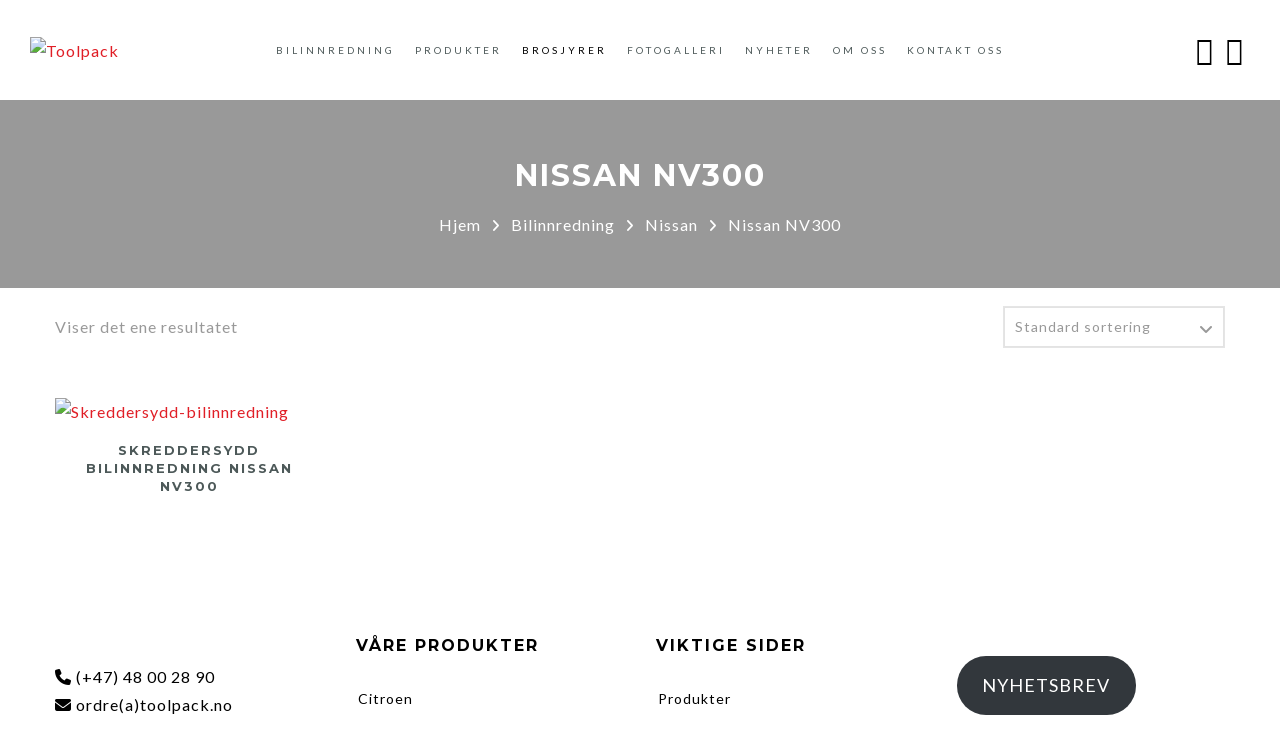

--- FILE ---
content_type: text/html; charset=UTF-8
request_url: https://toolpack.no/produktkategori/bilinnredning/nissan-bilinnredning/nissan-nv300/
body_size: 47764
content:
<!DOCTYPE html><html lang="nb-NO"><head><meta http-equiv="Content-Type" content="text/html"/><meta http-equiv="X-UA-Compatible" content="IE=edge"><meta charset="UTF-8"><meta name="viewport" content="width=device-width, initial-scale=1.0, maximum-scale=1.0, user-scalable=no"><link rel="profile" href="https://gmpg.org/xfn/11"><link rel="pingback" href="https://toolpack.no/xmlrpc.php"><meta name='robots' content='index, follow, max-image-preview:large, max-snippet:-1, max-video-preview:-1' /><style>img:is([sizes="auto" i], [sizes^="auto," i]) { contain-intrinsic-size: 3000px 1500px }</style><title>Nissan NV300 Arkiver - Toolpack</title><link rel="canonical" href="https://toolpack.no/produktkategori/bilinnredning/nissan-bilinnredning/nissan-nv300/" /><meta property="og:locale" content="nb_NO" /><meta property="og:type" content="article" /><meta property="og:title" content="Nissan NV300 Arkiver - Toolpack" /><meta property="og:url" content="https://toolpack.no/produktkategori/bilinnredning/nissan-bilinnredning/nissan-nv300/" /><meta property="og:site_name" content="Toolpack" /><meta property="og:image" content="https://toolpack.no/wp-content/uploads/2022/08/Toolpack.png" /><meta property="og:image:width" content="2000" /><meta property="og:image:height" content="430" /><meta property="og:image:type" content="image/png" /><meta name="twitter:card" content="summary_large_image" /> <script type="application/ld+json" class="yoast-schema-graph">{"@context":"https://schema.org","@graph":[{"@type":"CollectionPage","@id":"https://toolpack.no/produktkategori/bilinnredning/nissan-bilinnredning/nissan-nv300/","url":"https://toolpack.no/produktkategori/bilinnredning/nissan-bilinnredning/nissan-nv300/","name":"Nissan NV300 Arkiver - Toolpack","isPartOf":{"@id":"https://toolpack.no/#website"},"primaryImageOfPage":{"@id":"https://toolpack.no/produktkategori/bilinnredning/nissan-bilinnredning/nissan-nv300/#primaryimage"},"image":{"@id":"https://toolpack.no/produktkategori/bilinnredning/nissan-bilinnredning/nissan-nv300/#primaryimage"},"thumbnailUrl":"https://toolpack.no/wp-content/uploads/2023/11/Mulig-forside-hosten-2022-v3-scaled-e1698916628666.jpg","breadcrumb":{"@id":"https://toolpack.no/produktkategori/bilinnredning/nissan-bilinnredning/nissan-nv300/#breadcrumb"},"inLanguage":"nb-NO"},{"@type":"ImageObject","inLanguage":"nb-NO","@id":"https://toolpack.no/produktkategori/bilinnredning/nissan-bilinnredning/nissan-nv300/#primaryimage","url":"https://toolpack.no/wp-content/uploads/2023/11/Mulig-forside-hosten-2022-v3-scaled-e1698916628666.jpg","contentUrl":"https://toolpack.no/wp-content/uploads/2023/11/Mulig-forside-hosten-2022-v3-scaled-e1698916628666.jpg","width":1425,"height":1425,"caption":"Skreddersydd-bilinnredning"},{"@type":"BreadcrumbList","@id":"https://toolpack.no/produktkategori/bilinnredning/nissan-bilinnredning/nissan-nv300/#breadcrumb","itemListElement":[{"@type":"ListItem","position":1,"name":"Hjem","item":"https://toolpack.no/"},{"@type":"ListItem","position":2,"name":"Bilinnredning","item":"https://toolpack.no/produktkategori/bilinnredning/"},{"@type":"ListItem","position":3,"name":"Nissan","item":"https://toolpack.no/produktkategori/bilinnredning/nissan-bilinnredning/"},{"@type":"ListItem","position":4,"name":"Nissan NV300"}]},{"@type":"WebSite","@id":"https://toolpack.no/#website","url":"https://toolpack.no/","name":"Toolpack","description":"Bilinnredning for alle yrker","publisher":{"@id":"https://toolpack.no/#organization"},"potentialAction":[{"@type":"SearchAction","target":{"@type":"EntryPoint","urlTemplate":"https://toolpack.no/?s={search_term_string}"},"query-input":{"@type":"PropertyValueSpecification","valueRequired":true,"valueName":"search_term_string"}}],"inLanguage":"nb-NO"},{"@type":"Organization","@id":"https://toolpack.no/#organization","name":"Toolpack","url":"https://toolpack.no/","logo":{"@type":"ImageObject","inLanguage":"nb-NO","@id":"https://toolpack.no/#/schema/logo/image/","url":"https://toolpack.no/wp-content/uploads/2022/08/Toolpack.png","contentUrl":"https://toolpack.no/wp-content/uploads/2022/08/Toolpack.png","width":2000,"height":430,"caption":"Toolpack"},"image":{"@id":"https://toolpack.no/#/schema/logo/image/"},"sameAs":["https://www.facebook.com/Toolpackbilinnredning"]}]}</script> <link rel='dns-prefetch' href='//fonts.googleapis.com' /><link rel='dns-prefetch' href='//use.fontawesome.com' /><link rel="alternate" type="application/rss+xml" title="Toolpack &raquo; strøm" href="https://toolpack.no/feed/" /><link rel="alternate" type="application/rss+xml" title="Toolpack &raquo; kommentarstrøm" href="https://toolpack.no/comments/feed/" /><link rel="alternate" type="application/rss+xml" title="Toolpack &raquo; Nissan NV300 Kategori Strøm" href="https://toolpack.no/produktkategori/bilinnredning/nissan-bilinnredning/nissan-nv300/feed/" /> <script defer src="[data-uri]"></script> <style id='wp-emoji-styles-inline-css' type='text/css'>img.wp-smiley, img.emoji {
		display: inline !important;
		border: none !important;
		box-shadow: none !important;
		height: 1em !important;
		width: 1em !important;
		margin: 0 0.07em !important;
		vertical-align: -0.1em !important;
		background: none !important;
		padding: 0 !important;
	}</style><link rel='stylesheet' id='wp-block-library-css' href='https://toolpack.no/wp-includes/css/dist/block-library/style.min.css?ver=6.8.3' type='text/css' media='all' /><style id='classic-theme-styles-inline-css' type='text/css'>/*! This file is auto-generated */
.wp-block-button__link{color:#fff;background-color:#32373c;border-radius:9999px;box-shadow:none;text-decoration:none;padding:calc(.667em + 2px) calc(1.333em + 2px);font-size:1.125em}.wp-block-file__button{background:#32373c;color:#fff;text-decoration:none}</style><style id='b3dviewer-modelviewer-style-inline-css' type='text/css'>.b3dviewer-wrapper{max-width:100%;width:100%;height:100%;min-width:250px}.b3dviewer-wrapper:fullscreen{background:#fff}.b3dviewer .activate_ar{background-color:#fff;border-radius:4px;border:none;position:absolute;top:16px;right:16px}.b3dviewer.aligncenter{text-align:left}.b3dviewer-wrapper model-viewer{width:100%;height:100%;position:relative}.b3dviewer-wrapper .slider{width:-moz-fit-content;width:fit-content;text-align:center;overflow:hidden;position:absolute;bottom:16px}.b3dviewer-wrapper *{box-sizing:border-box}.b3dviewer-wrapper .slides{display:flex;overflow-x:auto;scroll-snap-type:x mandatory;scroll-behavior:smooth;-webkit-overflow-scrolling:touch;margin-left:10px;overflow-y:hidden}.slides .slide.selected,.modelThumbs .selected{border:2px solid #b3b3b3}.slideController{position:absolute;display:flex;justify-content:space-between;align-items:center;top:50%;width:100%}.slideController .arrow-left,.slideController .arrow-right{cursor:pointer}.slideController .arrow-left.disabled,.slideController .arrow-right.disabled{cursor:not-allowed;opacity:.3}.slides .slide{scroll-snap-align:start;flex-shrink:0;width:90px;height:90px;background-size:contain;background-repeat:no-repeat;background-position:center;background-color:#fff;margin-right:10px;border:none;display:flex;padding:5px;border-radius:5px;cursor:pointer}@media(max-width: 576px){.slides .slide{width:60px;height:60px}}.slides .slide-number{background:#ebebeb;text-align:center}.slides .slide-number span{font-size:65px;text-align:center;margin:auto;color:#666}.b3dviewer-wrapper .slide img{width:100%;height:100%;-o-object-fit:cover;object-fit:cover;border-radius:5px}.woocommerce div.product div.images img{height:100%;-o-object-fit:cover;object-fit:cover}.modelViewerBlock .woocommerce .bp_model_parent.b3dviewer-wrapper img{height:100%;-o-object-fit:cover;object-fit:cover}.bp_model_parent .DMC canvas{pointer-events:none}.bp_model_parent:fullscreen{height:100vh}.bp_model_parent:fullscreen .online_3d_viewer{height:100vh !important;width:100vw !important}.online_3d_viewer{max-width:100%;display:flex;flex-direction:column;align-items:center;justify-content:center}.online_3d_viewer div:last-child{text-align:center;vertical-align:center}#openBtn{position:absolute;right:10px;bottom:10px;z-index:999999;fill:#333;cursor:pointer;background:#fff;padding:5px;border-radius:2px;box-sizing:border-box}#closeBtn{position:absolute;top:10px;right:20px;z-index:999999;fill:#333;cursor:pointer;display:none;background:#fff;border-radius:2px}.b3dviewer .fullscreen #closeBtn{display:block}.modelViewerBlock,.modelViewerBlock.b3dviewer{max-width:100%}.modelViewerBlock.alignright,.modelViewerBlock.alignend,.modelViewerBlock.b3dviewer.alignright,.modelViewerBlock.b3dviewer.alignend{margin-left:auto}.modelViewerBlock.aligncenter,.modelViewerBlock.b3dviewer.aligncenter{margin-left:auto;margin-right:auto}.modelViewerBlock.alignleft,.modelViewerBlock.alignstart,.modelViewerBlock.b3dviewer.alignleft,.modelViewerBlock.b3dviewer.alignstart{margin-right:auto}.modelViewerBlock .fullscreen,.modelViewerBlock.b3dviewer .fullscreen{width:100vw !important;height:100vh !important;position:fixed;z-index:99999;background:#fff;animation-name:fullscreen;animation-duration:.5s;top:0;left:0}.modelViewerBlock #openBtn,.modelViewerBlock.b3dviewer #openBtn{display:none}@media screen and (max-width: 768px){.modelViewerBlock #openBtn,.modelViewerBlock.b3dviewer #openBtn{display:block}}.modelViewerBlock .bp_model_parent:fullscreen #openBtn,.modelViewerBlock.b3dviewer .bp_model_parent:fullscreen #openBtn{display:none}.modelViewerBlock .bp_model_parent:fullscreen #closeBtn,.modelViewerBlock.b3dviewer .bp_model_parent:fullscreen #closeBtn{display:block}.modelViewerBlock #default-poster,.modelViewerBlock.b3dviewer #default-poster{width:100%;height:100%;background-size:cover;background-color:rgba(0,0,0,0);border:none;outline:none}.modelViewerBlock .modelThumbs,.modelViewerBlock.b3dviewer .modelThumbs{display:flex;gap:10px;height:70px;max-width:100%;flex-wrap:wrap;margin-top:10px}.modelViewerBlock .modelThumbs .thumbsItem,.modelViewerBlock.b3dviewer .modelThumbs .thumbsItem{width:100px;height:80px;cursor:pointer}.b3dviewer-wrapper .select{background:#fff;display:inline-block;padding:5px 12px;margin-left:5px;margin-top:5px;display:none;border-radius:3px}.b3dviewer-wrapper .select select{padding:0 24px 0 8px;display:inline-block;width:auto}.percentageWrapper .overlay{width:100%;height:100%;background:rgba(51,51,51,.631372549);position:absolute;top:0;left:0}.percentageWrapper .percentage{position:absolute;top:50%;left:50%;transform:translate(-50%, -50%);color:#fff}.b3dviewer .fullscreen model-viewer{height:100% !important}model-viewer.hide_progressbar::part(default-progress-bar){display:none}.woocommerce-product-gallery.images .b3dviewer.woocommerce{width:100%}.woocommerce-page .b3dviewer_woo_wrapper .woocommerce-product-gallery.images{width:100%}.woocommerce-page .b3dviewer_woo_wrapper .b3dviewer.woocommerce,.woocommerce-page #content .ast-woocommerce-container div.product .b3dviewer_woo_wrapper div.images{width:100%}.woocommerce #content div.product .product-summary-wrapper div.images:not(.avada-product-gallery){width:48%}.woocommerce #content div.product .owp-product-nav-wrap+div.images{width:52%}div#st-primary-content .product.type-product .woocommerce-product-gallery.images.images{width:44%}.b3dviewer_woo_wrapper{float:left;width:48%;display:flex;flex-direction:column}.woocommerce-page .product .b3dviewer.woocommerce:not(.b3dviewer_woo_wrapper .b3dviewer.woocommerce){float:left;width:48%}#animations{font-size:16px}.fullscreen .online_3d_viewer,.fullscreen canvas{width:100% !important;height:100% !important}.woocommerce-product-gallery.woocommerce-product-gallery--with-images:not(.avada-product-gallery){display:flex;flex-direction:column}.woocommerce #content div.product div.images.avada-product-gallery{width:500px;float:left;display:block !important}.theme-woodmart .woocommerce-product-gallery.woocommerce-product-gallery--with-images{flex-direction:initial}.modelViewerBlock #default-poster{pointer-events:none}@media only screen and (min-width: 768px){.woocommerce #content .shoptimizer-archive div.product div.images{width:60%}}.bp3dv-model-main{text-align:center;overflow:hidden;top:0;right:0;bottom:0;left:0;-webkit-overflow-scrolling:touch;outline:0;opacity:0;transition:opacity .15s linear,z-index .15;z-index:-1;overflow-x:hidden;overflow-y:auto;display:none}.bp3dv-model-main:target{z-index:99999;opacity:1;overflow:hidden;position:fixed;height:auto}.model-open{z-index:9999999;opacity:1;overflow:hidden;position:fixed;height:auto;display:block}.bp3dv-model-inner{transform:translate(0, -25%);transition:transform .3s ease-out;display:inline-block;vertical-align:middle;width:900px;margin:30px auto;max-width:90%}.bp3dv-model-wrap{display:block;width:100%;position:relative;background-color:#fff;border:1px solid #999;border:1px solid rgba(0,0,0,.2);border-radius:6px;box-shadow:0 3px 9px rgba(0,0,0,.5);background-clip:padding-box;outline:0;text-align:left;padding:20px;box-sizing:border-box;max-height:calc(100vh - 70px)}.model-open .bp3dv-model-inner,.bp3dv-model-main:target{transform:translate(0, 0);position:relative;z-index:9999}.model-open .bg-overlay,.bp3dv-model-main:target{background:rgba(0,0,0,.8);z-index:99;position:fixed}.bg-overlay{background:rgba(0,0,0,0);height:100vh;width:100%;left:0;top:0;right:0;bottom:0;z-index:0;transition:background .15s linear}.close-btn{position:absolute;right:-15px;top:-35px;cursor:pointer;z-index:99;font-size:30px;color:#fff;font-family:none;font-weight:bold;line-height:135%}@media screen and (min-width: 800px){.bp3dv-model-main:before{content:"";display:inline-block;height:auto;vertical-align:middle;margin-right:0px;height:100%}}@media screen and (max-width: 799px){.bp3dv-model-inner{margin-top:45px}}.bp3dv_a_popup_opener{position:relative}.bp3dv_a_popup_opener::before{content:"";display:inline-block;height:100%;width:100%;position:absolute;z-index:9999;cursor:pointer}.bp3dv_play_icon::before{position:absolute;top:50%;left:50%;transform:translate(-50%, -50%);-webkit-transform:translate(-50%, -50%);content:"";font-family:FontAwesome;font-size:100px;color:#fff;opacity:.8;text-shadow:0px 0px 30px rgba(0,0,0,.5);width:auto;height:auto}.bp3dv_play_icon::before:hover::before{color:#eee}.bp3d_custom_selector_models{height:0;overflow:hidden}.single-product #main-content>.clearfix,.single-product.et_pb_pagebuilder_layout .clearfix>.woocommerce-product-gallery{display:none}.woocommerce-product-model-viewer-wrapper{max-width:100%}.woocommerce-product-model-viewer-wrapper.position_top{margin-bottom:10px}.woocommerce-product-model-viewer-wrapper.position_bottom{margin-top:10px}.type-product.product .product-summary-wrapper .product-modal-wrap .woocommerce-product-gallery.images{display:block}.productListItem{overflow:hidden;background:rgba(221,221,221,.1176470588);height:0}.woocommerce div.product div.images .bp3d_slick_model_container img{display:none}

/*# sourceMappingURL=view.css.map*/</style><link rel='stylesheet' id='bp3d-custom-style-css' href='https://toolpack.no/wp-content/cache/autoptimize/autoptimize_single_670f95db42cf8c48e2b1ebf548916dc0.php?ver=1.6.3' type='text/css' media='all' /><style id='font-awesome-svg-styles-default-inline-css' type='text/css'>.svg-inline--fa {
  display: inline-block;
  height: 1em;
  overflow: visible;
  vertical-align: -.125em;
}</style><link rel='stylesheet' id='font-awesome-svg-styles-css' href='https://toolpack.no/wp-content/cache/autoptimize/autoptimize_single_161eb8b96a7f970c0858a4d8e828096b.php' type='text/css' media='all' /><style id='font-awesome-svg-styles-inline-css' type='text/css'>.wp-block-font-awesome-icon svg::before,
   .wp-rich-text-font-awesome-icon svg::before {content: unset;}</style><style id='global-styles-inline-css' type='text/css'>:root{--wp--preset--aspect-ratio--square: 1;--wp--preset--aspect-ratio--4-3: 4/3;--wp--preset--aspect-ratio--3-4: 3/4;--wp--preset--aspect-ratio--3-2: 3/2;--wp--preset--aspect-ratio--2-3: 2/3;--wp--preset--aspect-ratio--16-9: 16/9;--wp--preset--aspect-ratio--9-16: 9/16;--wp--preset--color--black: #000000;--wp--preset--color--cyan-bluish-gray: #abb8c3;--wp--preset--color--white: #ffffff;--wp--preset--color--pale-pink: #f78da7;--wp--preset--color--vivid-red: #cf2e2e;--wp--preset--color--luminous-vivid-orange: #ff6900;--wp--preset--color--luminous-vivid-amber: #fcb900;--wp--preset--color--light-green-cyan: #7bdcb5;--wp--preset--color--vivid-green-cyan: #00d084;--wp--preset--color--pale-cyan-blue: #8ed1fc;--wp--preset--color--vivid-cyan-blue: #0693e3;--wp--preset--color--vivid-purple: #9b51e0;--wp--preset--gradient--vivid-cyan-blue-to-vivid-purple: linear-gradient(135deg,rgba(6,147,227,1) 0%,rgb(155,81,224) 100%);--wp--preset--gradient--light-green-cyan-to-vivid-green-cyan: linear-gradient(135deg,rgb(122,220,180) 0%,rgb(0,208,130) 100%);--wp--preset--gradient--luminous-vivid-amber-to-luminous-vivid-orange: linear-gradient(135deg,rgba(252,185,0,1) 0%,rgba(255,105,0,1) 100%);--wp--preset--gradient--luminous-vivid-orange-to-vivid-red: linear-gradient(135deg,rgba(255,105,0,1) 0%,rgb(207,46,46) 100%);--wp--preset--gradient--very-light-gray-to-cyan-bluish-gray: linear-gradient(135deg,rgb(238,238,238) 0%,rgb(169,184,195) 100%);--wp--preset--gradient--cool-to-warm-spectrum: linear-gradient(135deg,rgb(74,234,220) 0%,rgb(151,120,209) 20%,rgb(207,42,186) 40%,rgb(238,44,130) 60%,rgb(251,105,98) 80%,rgb(254,248,76) 100%);--wp--preset--gradient--blush-light-purple: linear-gradient(135deg,rgb(255,206,236) 0%,rgb(152,150,240) 100%);--wp--preset--gradient--blush-bordeaux: linear-gradient(135deg,rgb(254,205,165) 0%,rgb(254,45,45) 50%,rgb(107,0,62) 100%);--wp--preset--gradient--luminous-dusk: linear-gradient(135deg,rgb(255,203,112) 0%,rgb(199,81,192) 50%,rgb(65,88,208) 100%);--wp--preset--gradient--pale-ocean: linear-gradient(135deg,rgb(255,245,203) 0%,rgb(182,227,212) 50%,rgb(51,167,181) 100%);--wp--preset--gradient--electric-grass: linear-gradient(135deg,rgb(202,248,128) 0%,rgb(113,206,126) 100%);--wp--preset--gradient--midnight: linear-gradient(135deg,rgb(2,3,129) 0%,rgb(40,116,252) 100%);--wp--preset--font-size--small: 13px;--wp--preset--font-size--medium: 20px;--wp--preset--font-size--large: 36px;--wp--preset--font-size--x-large: 42px;--wp--preset--spacing--20: 0.44rem;--wp--preset--spacing--30: 0.67rem;--wp--preset--spacing--40: 1rem;--wp--preset--spacing--50: 1.5rem;--wp--preset--spacing--60: 2.25rem;--wp--preset--spacing--70: 3.38rem;--wp--preset--spacing--80: 5.06rem;--wp--preset--shadow--natural: 6px 6px 9px rgba(0, 0, 0, 0.2);--wp--preset--shadow--deep: 12px 12px 50px rgba(0, 0, 0, 0.4);--wp--preset--shadow--sharp: 6px 6px 0px rgba(0, 0, 0, 0.2);--wp--preset--shadow--outlined: 6px 6px 0px -3px rgba(255, 255, 255, 1), 6px 6px rgba(0, 0, 0, 1);--wp--preset--shadow--crisp: 6px 6px 0px rgba(0, 0, 0, 1);}:where(.is-layout-flex){gap: 0.5em;}:where(.is-layout-grid){gap: 0.5em;}body .is-layout-flex{display: flex;}.is-layout-flex{flex-wrap: wrap;align-items: center;}.is-layout-flex > :is(*, div){margin: 0;}body .is-layout-grid{display: grid;}.is-layout-grid > :is(*, div){margin: 0;}:where(.wp-block-columns.is-layout-flex){gap: 2em;}:where(.wp-block-columns.is-layout-grid){gap: 2em;}:where(.wp-block-post-template.is-layout-flex){gap: 1.25em;}:where(.wp-block-post-template.is-layout-grid){gap: 1.25em;}.has-black-color{color: var(--wp--preset--color--black) !important;}.has-cyan-bluish-gray-color{color: var(--wp--preset--color--cyan-bluish-gray) !important;}.has-white-color{color: var(--wp--preset--color--white) !important;}.has-pale-pink-color{color: var(--wp--preset--color--pale-pink) !important;}.has-vivid-red-color{color: var(--wp--preset--color--vivid-red) !important;}.has-luminous-vivid-orange-color{color: var(--wp--preset--color--luminous-vivid-orange) !important;}.has-luminous-vivid-amber-color{color: var(--wp--preset--color--luminous-vivid-amber) !important;}.has-light-green-cyan-color{color: var(--wp--preset--color--light-green-cyan) !important;}.has-vivid-green-cyan-color{color: var(--wp--preset--color--vivid-green-cyan) !important;}.has-pale-cyan-blue-color{color: var(--wp--preset--color--pale-cyan-blue) !important;}.has-vivid-cyan-blue-color{color: var(--wp--preset--color--vivid-cyan-blue) !important;}.has-vivid-purple-color{color: var(--wp--preset--color--vivid-purple) !important;}.has-black-background-color{background-color: var(--wp--preset--color--black) !important;}.has-cyan-bluish-gray-background-color{background-color: var(--wp--preset--color--cyan-bluish-gray) !important;}.has-white-background-color{background-color: var(--wp--preset--color--white) !important;}.has-pale-pink-background-color{background-color: var(--wp--preset--color--pale-pink) !important;}.has-vivid-red-background-color{background-color: var(--wp--preset--color--vivid-red) !important;}.has-luminous-vivid-orange-background-color{background-color: var(--wp--preset--color--luminous-vivid-orange) !important;}.has-luminous-vivid-amber-background-color{background-color: var(--wp--preset--color--luminous-vivid-amber) !important;}.has-light-green-cyan-background-color{background-color: var(--wp--preset--color--light-green-cyan) !important;}.has-vivid-green-cyan-background-color{background-color: var(--wp--preset--color--vivid-green-cyan) !important;}.has-pale-cyan-blue-background-color{background-color: var(--wp--preset--color--pale-cyan-blue) !important;}.has-vivid-cyan-blue-background-color{background-color: var(--wp--preset--color--vivid-cyan-blue) !important;}.has-vivid-purple-background-color{background-color: var(--wp--preset--color--vivid-purple) !important;}.has-black-border-color{border-color: var(--wp--preset--color--black) !important;}.has-cyan-bluish-gray-border-color{border-color: var(--wp--preset--color--cyan-bluish-gray) !important;}.has-white-border-color{border-color: var(--wp--preset--color--white) !important;}.has-pale-pink-border-color{border-color: var(--wp--preset--color--pale-pink) !important;}.has-vivid-red-border-color{border-color: var(--wp--preset--color--vivid-red) !important;}.has-luminous-vivid-orange-border-color{border-color: var(--wp--preset--color--luminous-vivid-orange) !important;}.has-luminous-vivid-amber-border-color{border-color: var(--wp--preset--color--luminous-vivid-amber) !important;}.has-light-green-cyan-border-color{border-color: var(--wp--preset--color--light-green-cyan) !important;}.has-vivid-green-cyan-border-color{border-color: var(--wp--preset--color--vivid-green-cyan) !important;}.has-pale-cyan-blue-border-color{border-color: var(--wp--preset--color--pale-cyan-blue) !important;}.has-vivid-cyan-blue-border-color{border-color: var(--wp--preset--color--vivid-cyan-blue) !important;}.has-vivid-purple-border-color{border-color: var(--wp--preset--color--vivid-purple) !important;}.has-vivid-cyan-blue-to-vivid-purple-gradient-background{background: var(--wp--preset--gradient--vivid-cyan-blue-to-vivid-purple) !important;}.has-light-green-cyan-to-vivid-green-cyan-gradient-background{background: var(--wp--preset--gradient--light-green-cyan-to-vivid-green-cyan) !important;}.has-luminous-vivid-amber-to-luminous-vivid-orange-gradient-background{background: var(--wp--preset--gradient--luminous-vivid-amber-to-luminous-vivid-orange) !important;}.has-luminous-vivid-orange-to-vivid-red-gradient-background{background: var(--wp--preset--gradient--luminous-vivid-orange-to-vivid-red) !important;}.has-very-light-gray-to-cyan-bluish-gray-gradient-background{background: var(--wp--preset--gradient--very-light-gray-to-cyan-bluish-gray) !important;}.has-cool-to-warm-spectrum-gradient-background{background: var(--wp--preset--gradient--cool-to-warm-spectrum) !important;}.has-blush-light-purple-gradient-background{background: var(--wp--preset--gradient--blush-light-purple) !important;}.has-blush-bordeaux-gradient-background{background: var(--wp--preset--gradient--blush-bordeaux) !important;}.has-luminous-dusk-gradient-background{background: var(--wp--preset--gradient--luminous-dusk) !important;}.has-pale-ocean-gradient-background{background: var(--wp--preset--gradient--pale-ocean) !important;}.has-electric-grass-gradient-background{background: var(--wp--preset--gradient--electric-grass) !important;}.has-midnight-gradient-background{background: var(--wp--preset--gradient--midnight) !important;}.has-small-font-size{font-size: var(--wp--preset--font-size--small) !important;}.has-medium-font-size{font-size: var(--wp--preset--font-size--medium) !important;}.has-large-font-size{font-size: var(--wp--preset--font-size--large) !important;}.has-x-large-font-size{font-size: var(--wp--preset--font-size--x-large) !important;}
:where(.wp-block-post-template.is-layout-flex){gap: 1.25em;}:where(.wp-block-post-template.is-layout-grid){gap: 1.25em;}
:where(.wp-block-columns.is-layout-flex){gap: 2em;}:where(.wp-block-columns.is-layout-grid){gap: 2em;}
:root :where(.wp-block-pullquote){font-size: 1.5em;line-height: 1.6;}</style><link rel='stylesheet' id='lvca-animate-styles-css' href='https://toolpack.no/wp-content/cache/autoptimize/autoptimize_single_4096d64309404e336dec8d565b0e2a65.php?ver=3.9.3' type='text/css' media='all' /><link rel='stylesheet' id='lvca-frontend-styles-css' href='https://toolpack.no/wp-content/cache/autoptimize/autoptimize_single_acbc6909c50f2760c31d9e48bfea575c.php?ver=3.9.3' type='text/css' media='all' /><link rel='stylesheet' id='lvca-icomoon-styles-css' href='https://toolpack.no/wp-content/cache/autoptimize/autoptimize_single_0a102279a89a867e013dec3464e4f28b.php?ver=3.9.3' type='text/css' media='all' /><link rel='stylesheet' id='image-hover-effects-css-css' href='https://toolpack.no/wp-content/cache/autoptimize/autoptimize_single_2d59839c61fdd2306383b8b19bb3b620.php?ver=6.8.3' type='text/css' media='all' /><link rel='stylesheet' id='style-css-css' href='https://toolpack.no/wp-content/cache/autoptimize/autoptimize_single_f4dedce91094be8179a3689ddd9ca448.php?ver=6.8.3' type='text/css' media='all' /><link rel='stylesheet' id='font-awesome-latest-css' href='https://toolpack.no/wp-content/cache/autoptimize/autoptimize_single_daf5cd5fe4cffe229b52d2de9aaca383.php?ver=6.8.3' type='text/css' media='all' /><link rel='stylesheet' id='woof-css' href='https://toolpack.no/wp-content/cache/autoptimize/autoptimize_single_969bdc994195d6efef08410e85df7f31.php?ver=1.3.7.4' type='text/css' media='all' /><style id='woof-inline-css' type='text/css'>.woof_products_top_panel li span, .woof_products_top_panel2 li span{background: url(https://toolpack.no/wp-content/plugins/woocommerce-products-filter/img/delete.png);background-size: 14px 14px;background-repeat: no-repeat;background-position: right;}
.woof_edit_view{
                    display: none;
                }</style><link rel='stylesheet' id='chosen-drop-down-css' href='https://toolpack.no/wp-content/plugins/woocommerce-products-filter/js/chosen/chosen.min.css?ver=1.3.7.4' type='text/css' media='all' /><link rel='stylesheet' id='icheck-jquery-color-flat-css' href='https://toolpack.no/wp-content/cache/autoptimize/autoptimize_single_892896b79b39649e4a3905602f25048c.php?ver=1.3.7.4' type='text/css' media='all' /><link rel='stylesheet' id='icheck-jquery-color-square-css' href='https://toolpack.no/wp-content/cache/autoptimize/autoptimize_single_853da1dd86643a4783ec32fb1fea4898.php?ver=1.3.7.4' type='text/css' media='all' /><link rel='stylesheet' id='icheck-jquery-color-minimal-css' href='https://toolpack.no/wp-content/cache/autoptimize/autoptimize_single_8c6db16d90869a75c3349eeb6ad5cafc.php?ver=1.3.7.4' type='text/css' media='all' /><link rel='stylesheet' id='woof_by_author_html_items-css' href='https://toolpack.no/wp-content/cache/autoptimize/autoptimize_single_b1659e76506f38e0b7b3a02016c30508.php?ver=1.3.7.4' type='text/css' media='all' /><link rel='stylesheet' id='woof_by_instock_html_items-css' href='https://toolpack.no/wp-content/cache/autoptimize/autoptimize_single_42adace676f5aabc801213b68dd2f459.php?ver=1.3.7.4' type='text/css' media='all' /><link rel='stylesheet' id='woof_by_onsales_html_items-css' href='https://toolpack.no/wp-content/cache/autoptimize/autoptimize_single_cf3a71f4f059554809a6c493edab94b3.php?ver=1.3.7.4' type='text/css' media='all' /><link rel='stylesheet' id='woof_by_text_html_items-css' href='https://toolpack.no/wp-content/cache/autoptimize/autoptimize_single_d76a67545ebe417c0692bf1ec0fe29d9.php?ver=1.3.7.4' type='text/css' media='all' /><link rel='stylesheet' id='woof_label_html_items-css' href='https://toolpack.no/wp-content/cache/autoptimize/autoptimize_single_9f98a7262163d20aedc73afbac70dcea.php?ver=1.3.7.4' type='text/css' media='all' /><link rel='stylesheet' id='woof_select_radio_check_html_items-css' href='https://toolpack.no/wp-content/cache/autoptimize/autoptimize_single_f821e43916ebd30db5d2b3ae8972dde6.php?ver=1.3.7.4' type='text/css' media='all' /><link rel='stylesheet' id='woof_sd_html_items_checkbox-css' href='https://toolpack.no/wp-content/cache/autoptimize/autoptimize_single_188ccdbeea4d10dd60439f916de74065.php?ver=1.3.7.4' type='text/css' media='all' /><link rel='stylesheet' id='woof_sd_html_items_radio-css' href='https://toolpack.no/wp-content/cache/autoptimize/autoptimize_single_060df3ebd0e2f510078b7ad314f23392.php?ver=1.3.7.4' type='text/css' media='all' /><link rel='stylesheet' id='woof_sd_html_items_switcher-css' href='https://toolpack.no/wp-content/cache/autoptimize/autoptimize_single_1aac01c7120691b8ba37acd1c67b89f7.php?ver=1.3.7.4' type='text/css' media='all' /><link rel='stylesheet' id='woof_sd_html_items_color-css' href='https://toolpack.no/wp-content/cache/autoptimize/autoptimize_single_42d8e48001fdaa4fec9fc10645cc211e.php?ver=1.3.7.4' type='text/css' media='all' /><link rel='stylesheet' id='woof_sd_html_items_tooltip-css' href='https://toolpack.no/wp-content/cache/autoptimize/autoptimize_single_be1767d1176577b3242b17f4c8d81b02.php?ver=1.3.7.4' type='text/css' media='all' /><link rel='stylesheet' id='woof_sd_html_items_front-css' href='https://toolpack.no/wp-content/cache/autoptimize/autoptimize_single_19b11476f82cf3193c6f110b2d6492a9.php?ver=1.3.7.4' type='text/css' media='all' /><link rel='stylesheet' id='woof-switcher23-css' href='https://toolpack.no/wp-content/cache/autoptimize/autoptimize_single_1ebdded2cceb731fd3c112fd866a4a1c.php?ver=1.3.7.4' type='text/css' media='all' /><style id='woocommerce-inline-inline-css' type='text/css'>.woocommerce form .form-row .required { visibility: visible; }</style><link rel='stylesheet' id='wpa-wcvs-frontend-css' href='https://toolpack.no/wp-content/cache/autoptimize/autoptimize_single_17ea8d62bff10776f9b4cc290ddaeca5.php?ver=6.8.3' type='text/css' media='all' /><link rel='stylesheet' id='iksm-public-style-css' href='https://toolpack.no/wp-content/cache/autoptimize/autoptimize_single_220841007e52e20a37fb6a01082fad75.php?ver=1.12.6' type='text/css' media='all' /><link rel='stylesheet' id='lvca-slick-css' href='https://toolpack.no/wp-content/cache/autoptimize/autoptimize_single_d3e2201a3dd341844e09119e02bf8708.php?ver=3.9.3' type='text/css' media='all' /><link rel='stylesheet' id='lvca-posts-carousel-css' href='https://toolpack.no/wp-content/cache/autoptimize/autoptimize_single_bdb522f23a3fe192b4215fa5d10f7681.php?ver=3.9.3' type='text/css' media='all' /><link rel='stylesheet' id='jas-font-google-css' href='https://fonts.googleapis.com/css?family=Montserrat%3A400%2C700%7CLato%3A400%2C300%2C700%7CLibre+Baskerville%3A400italic&#038;subset=latin%2Clatin-ext&#038;ver=6.8.3' type='text/css' media='all' /><link rel='stylesheet' id='fontawesome-css' href='https://toolpack.no/wp-content/themes/gecko/assets/vendors/font-awesome/css/font-awesome.min.css?ver=1.9.8' type='text/css' media='all' /><link rel='stylesheet' id='font-stroke-css' href='https://toolpack.no/wp-content/themes/gecko/assets/vendors/font-stroke/css/font-stroke.min.css?ver=1.9.8' type='text/css' media='all' /><link rel='stylesheet' id='slick-css' href='https://toolpack.no/wp-content/cache/autoptimize/autoptimize_single_9f5bdc5a19855edc92db8a3872d52de5.php?ver=1.9.8' type='text/css' media='all' /><link rel='stylesheet' id='jas-gecko-animated-css' href='https://toolpack.no/wp-content/cache/autoptimize/autoptimize_single_7132c0d64dbe4b1c6376538166e449c1.php?ver=1.9.8' type='text/css' media='all' /><link rel='stylesheet' id='jas-gecko-style-css' href='https://toolpack.no/wp-content/cache/autoptimize/autoptimize_single_c2c71a94c33aacc94f046d84c0f9683b.php?ver=1.9.8' type='text/css' media='all' /><style id='jas-gecko-style-inline-css' type='text/css'>@media only screen and (min-width: 75em) {.jas-container {width: 1170px;}}.jas-branding {max-width: 200px;margin: auto;}.jas-wc .page-head {background-image:  url(https://toolpack.no/wp-content/uploads/2023/11/nissan-nv300.jpg);background-size: cover;}body {font-family: "Lato";font-weight: 400;font-size:16px;}h1, h2, h3, h4, h5, h6, .f__mont {font-family: "Montserrat";font-weight: 400;}h1, h2, h3, h4, h5, h6 {color:#4d5959}h1 { font-size:48px; }h2 { font-size:36px; }h3 { font-size:24px; }h4 { font-size:21px; }h5 { font-size:18px; }h6 { font-size:16px; }a, a:hover, a:active,a.button-o,input.button-o,button.button-o,.cp, .chp:hover,.header-7 .jas-socials a,.header__top .jas-action a:hover,.woocommerce-MyAccount-navigation ul li:hover a,.woocommerce-MyAccount-navigation ul li.is-active a,.jas-menu li a:hover,.jas-menu li.current-menu-ancestor > a,.jas-menu li.current-menu-item > a,#jas-mobile-menu ul > li:hover > a, #jas-mobile-menu ul > li.current-menu-item > a, #jas-mobile-menu ul > li.current-menu-parent > a, #jas-mobile-menu ul > li.current-menu-ancestor > a,#jas-mobile-menu ul > li:hover > .holder, #jas-mobile-menu ul > li.current-menu-item > .holder,#jas-mobile-menu ul > li.current-menu-parent  > .holder,#jas-mobile-menu ul > li.current-menu-ancestor > .holder,#jas-footer a:hover,.inside-thumb a:hover,.jas-blog-slider .post-thumbnail > div a:hover,.page-numbers li a:hover,.page-numbers.current,.jas-filter a.selected,.sidebar .widget a:hover,.widget a:hover,.widget.widget_price_filter .price_slider_amount,.widget ul.product-categories li:hover > a,.widget ul.product-categories li.current-cat > a,.widget ul.product_list_widget li a:hover span.product-title,.product-button a.button,.p-video a i,.quantity .qty a:hover,.product_meta a:hover,.wc-tabs li.active a,.product-extra .product-button:not(.flex) > .yith-wcwl-add-to-wishlist .tooltip,.page-head a:hover,.vc_tta-tab.vc_active > a,.woocommerce .widget_layered_nav ul li a:hover,.woocommerce-page .widget_layered_nav ul li a:hover,.woocommerce .widget_layered_nav ul li.chosen a,.woocommerce-page .widget_layered_nav ul li.chosen a,.woocommerce .widget_layered_nav ul li span:hover,.woocommerce-page .widget_layered_nav ul li span:hover,.woocommerce .widget_layered_nav ul li.chosen span,.woocommerce-page .widget_layered_nav ul li.chosen span {color: #e01e26;}input:not([type="submit"]):not([type="checkbox"]):focus,textarea:focus,a.button-o,input.button-o,button.button-o,a.button-o:hover,input.button-o:hover,button.button-o:hover,a.button-o-w:hover,.header-7 .jas-socials a,#jas-backtop,.more-link,.product-button a.button,.product-button > *,.single-btn .btn-quickview,.p-video a,.btn-atc .yith-wcwl-add-to-wishlist a,.header-7 #jas-mobile-menu > ul > li,.header-7 #jas-mobile-menu ul ul {border-color: #e01e26;}input[type="submit"]:not(.button-o),button,a.button,a.button-o:hover,input.button-o:hover,button.button-o:hover,a.button-o-w:hover,.bgp, .bghp:hover,#jas-backtop span:before,.more-link:hover,.widget .tagcloud a:hover,.jas-mini-cart .button.checkout,.woocommerce-pagination-ajax a:hover,.woocommerce-pagination-ajax a.disabled,.jas-ajax-load a:hover,.jas-ajax-load a.disabled,.widget.widget_price_filter .ui-slider-range,.widget.widget_price_filter .ui-state-default,.product-image:hover .product-button a:hover,.yith-wcwl-add-to-wishlist i.ajax-loading,.btn-atc .yith-wcwl-add-to-wishlist a:hover,.entry-summary .single_add_to_cart_button,.entry-summary .external_single_add_to_cart_button,.jas-service[class*="icon-"] .icon:before,.metaslider .flexslider .flex-prev, .metaslider .flexslider .flex-next,.slick-prev, .slick-next,div.wpforms-container-full .wpforms-form button[type="submit"],div.wpforms-container-full .wpforms-form button[type="submit"]:hover {background-color: #e01e26;}h1, h2, h3, h4, h5, h6,.cd,.wp-caption-text,.woocommerce-MyAccount-navigation ul li a,.jas-menu > li > a,#jas-mobile-menu ul li a,.holder,.page-numbers li,.page-numbers li a,.jas-portfolio-single .portfolio-meta span,.sidebar .widget a,.sidebar .widget ul li:before,.jas-mini-cart .mini_cart_item a:nth-child(2),.widget a,.product-category h3 .count,.widget ul.product-categories li a,.widget ul.product_list_widget li a span.product-title,.widget ul.product_list_widget li ins,.price,.product-image .product-attr,.product_meta > span,.shop_table th,.order-total,.order-total td,.jas-sc-blog .post-info h4 a {color: #4d5959;}.error-404.not-found a,.jas-pagination,.woocommerce-pagination,.woocommerce .widget_layered_nav ul.yith-wcan-label li a:hover,.woocommerce-page .widget_layered_nav ul.yith-wcan-label li a:hover,.woocommerce .widget_layered_nav ul.yith-wcan-label li.chosen a,.woocommerce-page .widget_layered_nav ul.yith-wcan-label li.chosen a {border-color: #4d5959;}mark,.bgd,.error-404.not-found a:hover,#wp-calendar caption,.widget .tagcloud a,.woocommerce .widget_layered_nav ul.yith-wcan-label li a:hover,.woocommerce-page .widget_layered_nav ul.yith-wcan-label li a:hover,.woocommerce .widget_layered_nav ul.yith-wcan-label li.chosen a,.woocommerce-page .widget_layered_nav ul.yith-wcan-label li.chosen a,.jas-mini-cart .button,.sidebar .widget_shopping_cart .button,.actions .button.apply-cupon,.actions .button.update-cart,.button.continue-button {background-color: #4d5959;}.jas-socials a,.header-text,.header__top .jas-action a {color: #fff;}.jas-socials a {border-color: #fff;}.jas-action > a, .jas-icon-cart a {color: #000;}.holder,.jas-menu > li > a,#jas-mobile-menu ul li a,#jas-mobile-menu ul > li:hover > a, #jas-mobile-menu ul > li.current-menu-item > a, #jas-mobile-menu ul > li.current-menu-parent > a, #jas-mobile-menu ul > li.current-menu-ancestor > a,#jas-mobile-menu ul > li:hover > .holder, #jas-mobile-menu ul > li.current-menu-item > .holder,#jas-mobile-menu ul > li.current-menu-parent  > .holder,#jas-mobile-menu ul > li.current-menu-ancestor > .holder {color: #4d5959;}.jas-menu li:hover > .holder,.jas-menu li > a:hover,#jas-mobile-menu ul li a:hover,.jas-menu li.current-menu-ancestor > a,.jas-menu li.current-menu-item > a,.jas-account-menu a:hover {color: #e01e26;}.jas-menu ul a, .jas-account-menu ul a {color: #ffffff;}.jas-menu ul li a:hover {color: #f2f2f2;}.jas-menu ul, .jas-account-menu ul {background: #e01e26;}.header__transparent .jas-menu > li > a {color: #0a0808;}.header__transparent .jas-menu > li > a:hover {color: #e01e26;}.header-sticky .header__mid { background-color: #fff}.header-sticky .jas-menu > li > a {color: #4d5959;}.header-sticky .jas-menu li > a:hover,.header-sticky .jas-menu li.current-menu-ancestor > a,.header-sticky .jas-menu li.current-menu-item > a,.header-sticky .jas-account-menu a:hover {color: #b59677;}.header-sticky .jas-menu ul a, .header-sticky .jas-account-menu ul a {color: #fff;}.header-sticky .jas-menu ul li a:hover {color: #b59677;}.header-sticky .jas-menu ul, .header-sticky .jas-account-menu ul {background: #3e3e3e;}.header-sticky .jas-action > a, .header-sticky .jas-icon-cart a, .header-sticky .jas-my-account a {color: #000;}#jas-footer:before {background: #ffffff;}.footer__bot {background: #000;}#jas-footer {color: #fff;}#jas-footer a {color: #fff;}#jas-footer a:hover {color: #b59677;}.produktbeskrivelse {font-size: 20px;color: white;}.li {  list-style-position: inside;}</style><link rel='stylesheet' id='font-awesome-official-css' href='https://use.fontawesome.com/releases/v6.2.1/css/all.css' type='text/css' media='all' integrity="sha384-twcuYPV86B3vvpwNhWJuaLdUSLF9+ttgM2A6M870UYXrOsxKfER2MKox5cirApyA" crossorigin="anonymous" /><link rel='stylesheet' id='yith_ywraq_frontend-css' href='https://toolpack.no/wp-content/cache/autoptimize/autoptimize_single_42fe1fe1bd080007c0bc05d3616db37e.php?ver=4.33.0' type='text/css' media='all' /><style id='yith_ywraq_frontend-inline-css' type='text/css'>:root {
		--ywraq_layout_button_bg_color: rgb(225,30,39);
		--ywraq_layout_button_bg_color_hover: rgba(225,30,39,0.87);
		--ywraq_layout_button_border_color: ;
		--ywraq_layout_button_border_color_hover: ;
		--ywraq_layout_button_color: rgb(255,255,255);
		--ywraq_layout_button_color_hover: #ffffff;
		
		--ywraq_checkout_button_bg_color: #0066b4;
		--ywraq_checkout_button_bg_color_hover: #044a80;
		--ywraq_checkout_button_border_color: #0066b4;
		--ywraq_checkout_button_border_color_hover: #044a80;
		--ywraq_checkout_button_color: #ffffff;
		--ywraq_checkout_button_color_hover: #ffffff;
		
		--ywraq_accept_button_bg_color: #0066b4;
		--ywraq_accept_button_bg_color_hover: #044a80;
		--ywraq_accept_button_border_color: #0066b4;
		--ywraq_accept_button_border_color_hover: #044a80;
		--ywraq_accept_button_color: #ffffff;
		--ywraq_accept_button_color_hover: #ffffff;
		
		--ywraq_reject_button_bg_color: transparent;
		--ywraq_reject_button_bg_color_hover: #CC2B2B;
		--ywraq_reject_button_border_color: #CC2B2B;
		--ywraq_reject_button_border_color_hover: #CC2B2B;
		--ywraq_reject_button_color: #CC2B2B;
		--ywraq_reject_button_color_hover: #ffffff;
		}</style><link rel='stylesheet' id='font-awesome-official-v4shim-css' href='https://use.fontawesome.com/releases/v6.2.1/css/v4-shims.css' type='text/css' media='all' integrity="sha384-RreHPODFsMyzCpG+dKnwxOSjmjkuPWWdYP8sLpBRoSd8qPNJwaxKGUdxhQOKwUc7" crossorigin="anonymous" /> <script type="text/template" id="tmpl-variation-template"><div class="woocommerce-variation-description">{{{ data.variation.variation_description }}}</div>
	<div class="woocommerce-variation-price">{{{ data.variation.price_html }}}</div>
	<div class="woocommerce-variation-availability">{{{ data.variation.availability_html }}}</div></script> <script type="text/template" id="tmpl-unavailable-variation-template"><p role="alert">Beklager, dette produktet er ikke tilgjengelig. Vennligst velg en annen kombinasjon.</p></script> <script defer id="woof-husky-js-extra" src="[data-uri]"></script> <script defer type="text/javascript" src="https://toolpack.no/wp-content/cache/autoptimize/autoptimize_single_b461553a91fedcdc5e7a9817079e3fc9.php?ver=1.3.7.4" id="woof-husky-js"></script> <script type="text/javascript" src="https://toolpack.no/wp-includes/js/jquery/jquery.min.js?ver=3.7.1" id="jquery-core-js"></script> <script defer type="text/javascript" src="https://toolpack.no/wp-includes/js/jquery/jquery-migrate.min.js?ver=3.4.1" id="jquery-migrate-js"></script> <script defer type="text/javascript" src="https://toolpack.no/wp-content/plugins/addons-for-visual-composer/assets/js/jquery.waypoints.min.js?ver=3.9.3" id="lvca-waypoints-js"></script> <script defer id="lvca-frontend-scripts-js-extra" src="[data-uri]"></script> <script defer type="text/javascript" src="https://toolpack.no/wp-content/plugins/addons-for-visual-composer/assets/js/lvca-frontend.min.js?ver=3.9.3" id="lvca-frontend-scripts-js"></script> <script defer id="3d-flip-book-client-locale-loader-js-extra" src="[data-uri]"></script> <script defer type="text/javascript" src="https://toolpack.no/wp-content/cache/autoptimize/autoptimize_single_a3b04828ce32020f2b9a03b600e0d54e.php?ver=1.16.17" id="3d-flip-book-client-locale-loader-js" data-wp-strategy="async"></script> <script defer type="text/javascript" src="https://toolpack.no/wp-content/plugins/woocommerce/assets/js/jquery-blockui/jquery.blockUI.min.js?ver=2.7.0-wc.10.4.3" id="wc-jquery-blockui-js" data-wp-strategy="defer"></script> <script defer id="wc-add-to-cart-js-extra" src="[data-uri]"></script> <script defer type="text/javascript" src="https://toolpack.no/wp-content/plugins/woocommerce/assets/js/frontend/add-to-cart.min.js?ver=10.4.3" id="wc-add-to-cart-js" data-wp-strategy="defer"></script> <script type="text/javascript" src="https://toolpack.no/wp-content/plugins/woocommerce/assets/js/js-cookie/js.cookie.min.js?ver=2.1.4-wc.10.4.3" id="wc-js-cookie-js" defer="defer" data-wp-strategy="defer"></script> <script defer id="woocommerce-js-extra" src="[data-uri]"></script> <script type="text/javascript" src="https://toolpack.no/wp-content/plugins/woocommerce/assets/js/frontend/woocommerce.min.js?ver=10.4.3" id="woocommerce-js" defer="defer" data-wp-strategy="defer"></script> <script defer type="text/javascript" src="https://toolpack.no/wp-content/cache/autoptimize/autoptimize_single_3e688c1be0276366f2e385831962377a.php?ver=1.12.6" id="iksm-public-script-js"></script> <script defer type="text/javascript" src="https://toolpack.no/wp-content/cache/autoptimize/autoptimize_single_ebeed95ce29f8ef4a9518af193a0f765.php?ver=1.12.6" id="iksm-menu-script-js"></script> <script defer type="text/javascript" src="https://toolpack.no/wp-content/plugins/addons-for-visual-composer/includes/addons/posts-carousel/js/posts-carousel.min.js?ver=3.9.3" id="lvca-post-carousel-js"></script> <script defer type="text/javascript" src="https://toolpack.no/wp-content/plugins/addons-for-visual-composer/assets/js/slick.min.js?ver=3.9.3" id="lvca-slick-carousel-js"></script> <script defer type="text/javascript" src="https://toolpack.no/wp-content/cache/autoptimize/autoptimize_single_4ad474e3e3475e508182e1073c80c80a.php?ver=8.7.2" id="vc_woocommerce-add-to-cart-js-js"></script> <script defer type="text/javascript" src="https://toolpack.no/wp-includes/js/underscore.min.js?ver=1.13.7" id="underscore-js"></script> <script defer id="wp-util-js-extra" src="[data-uri]"></script> <script defer type="text/javascript" src="https://toolpack.no/wp-includes/js/wp-util.min.js?ver=6.8.3" id="wp-util-js"></script> <script defer id="wc-add-to-cart-variation-js-extra" src="[data-uri]"></script> <script type="text/javascript" src="https://toolpack.no/wp-content/plugins/woocommerce/assets/js/frontend/add-to-cart-variation.min.js?ver=10.4.3" id="wc-add-to-cart-variation-js" defer="defer" data-wp-strategy="defer"></script> <script defer src="data:text/javascript;base64,"></script><link rel="https://api.w.org/" href="https://toolpack.no/wp-json/" /><link rel="alternate" title="JSON" type="application/json" href="https://toolpack.no/wp-json/wp/v2/product_cat/151" /><link rel="EditURI" type="application/rsd+xml" title="RSD" href="https://toolpack.no/xmlrpc.php?rsd" /><meta name="generator" content="WordPress 6.8.3" /><meta name="generator" content="WooCommerce 10.4.3" /> <script defer src="[data-uri]"></script>  <script defer src="[data-uri]"></script> <style type="text/css" id="iksm-dynamic-style"></style> <script defer src="[data-uri]"></script> <noscript><style>.woocommerce-product-gallery{ opacity: 1 !important; }</style></noscript><style type="text/css">.recentcomments a{display:inline !important;padding:0 !important;margin:0 !important;}</style><meta name="generator" content="Powered by WPBakery Page Builder - drag and drop page builder for WordPress."/>  <script defer src="[data-uri]"></script>    <script defer id="cookieyes" type="text/javascript" src="https://cdn-cookieyes.com/client_data/42a23bd307a2bcd98201ce43/script.js"></script>    <script defer src="https://www.googletagmanager.com/gtag/js?id=G-JKBE9CDRM0"></script> <script defer src="[data-uri]"></script>  <script defer src="https://www.googletagmanager.com/gtag/js?id=AW-10838302140"></script> <script defer src="[data-uri]"></script><link rel="icon" href="https://toolpack.no/wp-content/uploads/2021/05/cropped-logo-toolpack-32x32.png" sizes="32x32" /><link rel="icon" href="https://toolpack.no/wp-content/uploads/2021/05/cropped-logo-toolpack-192x192.png" sizes="192x192" /><link rel="apple-touch-icon" href="https://toolpack.no/wp-content/uploads/2021/05/cropped-logo-toolpack-180x180.png" /><meta name="msapplication-TileImage" content="https://toolpack.no/wp-content/uploads/2021/05/cropped-logo-toolpack-270x270.png" /><style type="text/css" id="wp-custom-css">.wp-block-gallery .wp-block-image {
    margin-bottom: 20px; /* Legger til avstand mellom bildene */
}

.wp-block-gallery.has-nested-images {
    gap: 20px; /* Sørger for avstand mellom bildene */
}

.woocommerce-loop-category__title {
	display: flex;
	justify-content: center
}

.woocommerce-loop-category__title .count {
	display: none;
}

#block-5 {
	margin-left: -10px;
	margin-right: 30px
}

.footer__bot {
	color: black;
}
.footer__bot a {
	color: black !important;
}

#nav_menu-3 .menu-item a {
	color: black;
}

#nav_menu-3 .menu-item {
	padding: 2px
}

#nav_menu-4 .menu-item {
	padding: 2px
}

#nav_menu-3 .tu {
	color: black 
}

#nav_menu-4 .menu-item a {
	color: black;
}

#nav_menu-4 .tu {
	color: black;
}

#block-8  {
	color: black;
}
#block-8 a {
	color: black;
}

.product-category img {
	height: 236px;
	width: 236px;
	object-fit: contain;
}

.lvca-posts-carousel  .lvca-project-image img {
	max-height: 170px !important;
	object-fit: cover;
}

@media (max-width: 1370px) {
/* 	.jas-branding img {
		margin-top: -100px;
	} */
	#jas-main-menu .menu-item  {
		font-size: 10px !important;
	}
}

.losningertxt a em {
	font-family: Lato !important;
	font-size: 14px !important;
	font-style: normal !important;
}

.availability {
	display: none !important;
}

#kontakt-icons-row .mega-info-desc {
	margin-top: -100px
}

#menu-item-189 a {
	color: black !important;
}

.woocommerce-loop-category__title:before {
	display: none !important;
}

.woocommerce-loop-category__title:after {
	display: none !important;
}


.sub-menu .current-menu-item a {
	color: white !important;
}

#jas-filter {
	display: none !important;
}

.mega-info-header img {
	height: 174px;
	width: 174px;
	
}

.mega-info-header {
	height: 174px !important;
}

.mega-info-header img:hover {
	height: 190px;
	width: 190px;
	
}

.icon-prev:before {
	color: white;
	opacity: 1;
	border: 1px solid black;
	border-radius: 40px !important;
	padding: 10px !important;
	background-color: black;
	
}

.icon-next:before {
	color: white;
	opacity: 1;
	border: 1px solid black;
	border-radius: 40px !important;
	padding: 10px;
	background-color: black;
	margin-right: 20px !important;
}

#homepage-categories .jas-row {
	display: flex !important;
	justify-content: center;
}

/* #menu-item-189 a {
	color: white !important;
} */

#brosjyrer .vc_single_image-wrapper img {
	width: 113px !important;
	height: 150px;
}


.sub-menu li a {
	font-size: 12px !important;
	padding: 2px
}

.product-category{
		padding:2rem;
	color:#000;
}
.product-category h3 {
		color:#000;
	font-weight: 900
}
.slider-box{
	background-color:rgba(0,0,0,0.5);
	padding:2rem
}
.vc_cta3-actions{
	text-align:center;
}

.menu-item {
	font-size: 14px !important;
	margin: 0 !important;
	padding: 10px
}

header {
	height: 100px !important;
}

.product-category h3:before {
	display: none;
}

.product-category h3:after {
	display: none;
}

.vc_cta3-content span {
	color: white !important;
}

.product-category h3 {
	width: 88% !important;
	display: flex !important;
	justify-content: center !important;
	/margin-top: -30px !important;
}
.woocommerce .product-category h2, .product-category h2{
	position:unset;
}

.product-subtotal {display:none!Important}

.product-button > *{
	border:none;
}
.yith-ywraq-add-button{
	padding: 0 10px;
}
.product-categories li{
	font-weight:600;
}
.product-categories li ul.sub-categories > li {
    color: #000; /* Change this to your desired color */
		font-weight:500;
}

.product-categories li ul.sub-categories ul.sub-categories > li {
    color:#0006; /* Change this to your desired color */
			font-weight:300;
}






.add-request-quote-button {
	padding: 0 !important;
	margin: 0 !important;
	width: 120% !important;
	margin-left: -10px !important;
	
	
}
@media (max-width: 576px) {
.title-bilinn{
	font-size:32px;
}
}</style><noscript><style>.wpb_animate_when_almost_visible { opacity: 1; }</style></noscript></head><body data-rsssl=1 class="archive tax-product_cat term-nissan-nv300 term-151 wp-theme-gecko theme-gecko woocommerce woocommerce-page woocommerce-no-js jan-atc-behavior-slide wpb-js-composer js-comp-ver-8.7.2 vc_responsive"  itemscope="itemscope" itemtype="http://schema.org/WebPage" >
<!-- Google Tag Manager (noscript) -->

<noscript><iframe src="https://www.googletagmanager.com/ns.html?id=GTM-NR79965"

height="0" width="0" style="display:none;visibility:hidden"></iframe></noscript>

<!-- End Google Tag Manager (noscript) --><div id="jas-wrapper"><header id="jas-header" class="header-3"  role="banner" itemscope="itemscope" itemtype="http://schema.org/WPHeader" ><div class="header__top bgbl pl__15 pr__15"><div class="jas-row middle-xs"><div class="jas-col-md-4 jas-col-sm-6 jas-col-xs-12 flex start-md start-sm center-xs"></div><div class="jas-col-md-4 hidden-sm tc"></div><div class="jas-col-md-4 jas-col-sm-6 jas-col-xs-12 flex end-lg end-sm center-xs"></div></div></div><div class="header__mid pl__30 pr__30"><div class="jas-row middle-xs"><div class="hidden-md visible-sm jas-col-sm-3 jas-col-xs-3"> <a href="javascript:void(0);" class="jas-push-menu-btn"> <img src="https://toolpack.no/wp-content/themes/gecko/assets/images/icons/hamburger-black.svg" width="25" height="22" alt="Menu" /> </a></div><div class="jas-col-md-2 jas-col-sm-6 jas-col-xs-6 start-md center-sm center-xs"><div class="jas-branding ts__05"><a class="db" href="https://toolpack.no/"><img class="regular-logo" src="https://toolpack.no/wp-content/uploads/2021/05/logo-toolpack.png" width="314" height="80" alt="Toolpack" /><img class="retina-logo" src="https://toolpack.no/wp-content/uploads/2021/05/logo-toolpack.png" width="157" height="40" alt="Toolpack" /></a></div></div><div class="jas-col-md-8 hidden-sm"><nav class="jas-navigation flex center-xs" role="navigation"><ul id="jas-main-menu" class="jas-menu clearfix"><li id="menu-item-934" class="menu-item menu-item-type-custom menu-item-object-custom menu-item-has-children menu-item-934"><a href="https://toolpack.no/produktkategori/Bilinnredning/">Bilinnredning</a><ul class="sub-menu"><li id="menu-item-48" class="menu-item menu-item-type-custom menu-item-object-custom menu-item-48"><a href="https://toolpack.no/produktkategori/bilinnredning/citroen-bilinnredning/">Citroen</a></li><li id="menu-item-4178" class="menu-item menu-item-type-custom menu-item-object-custom menu-item-4178"><a href="https://toolpack.no/produktkategori/bilinnredning/fiat/">Fiat</a></li><li id="menu-item-1419" class="menu-item menu-item-type-custom menu-item-object-custom menu-item-1419"><a href="https://toolpack.no/produktkategori/bilinnredning/hyundai-bilinnredning/">Hyundai</a></li><li id="menu-item-3467" class="menu-item menu-item-type-custom menu-item-object-custom menu-item-3467"><a href="https://toolpack.no/produktkategori/bilinnredning/isuzu/">Isuzu</a></li><li id="menu-item-52" class="menu-item menu-item-type-custom menu-item-object-custom menu-item-52"><a href="https://toolpack.no/produktkategori/bilinnredning/mercedes/">Mercedes</a></li><li id="menu-item-53" class="menu-item menu-item-type-custom menu-item-object-custom menu-item-53"><a href="https://toolpack.no/produktkategori/bilinnredning/mitsubishi-bilinnredning/">Mitsubishi</a></li><li id="menu-item-54" class="menu-item menu-item-type-custom menu-item-object-custom menu-item-54"><a href="https://toolpack.no/produktkategori/bilinnredning/nissan-bilinnredning/">Nissan</a></li><li id="menu-item-1416" class="menu-item menu-item-type-custom menu-item-object-custom menu-item-1416"><a href="https://toolpack.no/produktkategori/bilinnredning/opel-bilinnredning/">Opel</a></li><li id="menu-item-4175" class="menu-item menu-item-type-custom menu-item-object-custom menu-item-4175"><a href="https://toolpack.no/produktkategori/bilinnredning/peugeot-bilinnredning/">Peugeot</a></li><li id="menu-item-55" class="menu-item menu-item-type-custom menu-item-object-custom menu-item-55"><a href="https://toolpack.no/produktkategori/bilinnredning/renault-bilinnredning/">Renault</a></li><li id="menu-item-1421" class="menu-item menu-item-type-custom menu-item-object-custom menu-item-1421"><a href="https://toolpack.no/produktkategori/bilinnredning/toyota-bilinnredning/">Toyota</a></li><li id="menu-item-4176" class="menu-item menu-item-type-custom menu-item-object-custom menu-item-4176"><a href="https://toolpack.no/produktkategori/bilinnredning/volkswagen-bilinnredning/">Volkswagen</a></li><li id="menu-item-4701" class="menu-item menu-item-type-custom menu-item-object-custom menu-item-4701"><a href="https://toolpack.no/produktkategori/bilinnredning/andre-merker/">Andre merker</a></li><li id="menu-item-936" class="menu-item menu-item-type-custom menu-item-object-custom menu-item-936"><a href="https://toolpack.no/produktkategori/tilbehor/">Tilbehør</a></li></ul></li><li id="menu-item-5841" class="menu-item menu-item-type-post_type menu-item-object-page menu-item-has-children menu-item-5841"><a href="https://toolpack.no/produkter/">Produkter</a><ul class="sub-menu"><li id="menu-item-5847" class="menu-item menu-item-type-post_type menu-item-object-page menu-item-5847"><a href="https://toolpack.no/produkter/hyllereoler-hyllevanger-og-hyller/">Hyllereoler, hyllevanger og hyller</a></li><li id="menu-item-5846" class="menu-item menu-item-type-post_type menu-item-object-page menu-item-5846"><a href="https://toolpack.no/produkter/skuffeseksjoner/">Skuffeseksjoner</a></li><li id="menu-item-5842" class="menu-item menu-item-type-post_type menu-item-object-page menu-item-5842"><a href="https://toolpack.no/produkter/bunnskuffer/">Bunnskuffer</a></li><li id="menu-item-5848" class="menu-item menu-item-type-post_type menu-item-object-page menu-item-5848"><a href="https://toolpack.no/produkter/skapseksjoner/">Skapseksjoner</a></li><li id="menu-item-5845" class="menu-item menu-item-type-post_type menu-item-object-page menu-item-5845"><a href="https://toolpack.no/produkter/tilbehor/">Tilbehør</a></li></ul></li><li id="menu-item-189" class="menu-item menu-item-type-post_type menu-item-object-page menu-item-189"><a href="https://toolpack.no/brosjyrer/">Brosjyrer</a></li><li id="menu-item-5630" class="menu-item menu-item-type-post_type menu-item-object-page menu-item-5630"><a href="https://toolpack.no/fotogalleri/">Fotogalleri</a></li><li id="menu-item-26" class="menu-item menu-item-type-post_type menu-item-object-page menu-item-26"><a href="https://toolpack.no/nyheter/">Nyheter</a></li><li id="menu-item-27" class="menu-item menu-item-type-post_type menu-item-object-page menu-item-has-children menu-item-27"><a href="https://toolpack.no/om-oss/">Om oss</a><ul class="sub-menu"><li id="menu-item-229" class="menu-item menu-item-type-post_type menu-item-object-page menu-item-229"><a href="https://toolpack.no/skreddersydde-losninger/">Skreddersøm</a></li><li id="menu-item-4499" class="menu-item menu-item-type-post_type menu-item-object-page menu-item-4499"><a href="https://toolpack.no/om-oss/ansatte/">Ansatte</a></li></ul></li><li id="menu-item-25" class="menu-item menu-item-type-post_type menu-item-object-page menu-item-25"><a href="https://toolpack.no/kontakt-oss/">Kontakt oss</a></li></ul></nav></div><div class="jas-col-md-2 jas-col-sm-3 jas-col-xs-3"><div class="jas-action flex end-xs middle-xs"> <a class="sf-open cb chp" href="javascript:void(0);" title="Search function only use for product search"><i class="pe-7s-search"></i></a><div class="jas-my-account hidden-xs ts__05 pr"><a class="cb chp db" href="https://toolpack.no/min-konto/"><i class="pe-7s-user"></i></a><ul class="pa tc"><li><a class="db cg chp" href="https://toolpack.no/min-konto/">Login / Register</a></li></ul></div></div></div></div></div><form class="header__search w__100 dn pf" role="search" method="get" action="https://toolpack.no/"  itemprop="potentialAction" itemscope="itemscope" itemtype="http://schema.org/SearchAction" ><div class="pa"> <input class="w__100 jas-ajax-search" type="text" name="s" placeholder="Search for..." /> <input type="hidden" name="post_type" value="product"></div> <a id="sf-close" class="pa" href="#"><i class="pe-7s-close"></i></a></form><div class="jas-canvas-menu jas-push-menu"><h3 class="mg__0 tc cw bgb tu ls__2">Menu <i class="close-menu pe-7s-close pa"></i></h3><div class="jas-action flex center-xs middle-xs hidden-md hidden-sm visible-xs mt__30"> <a class="sf-open cb chp" href="javascript:void(0);"><i class="pe-7s-search"></i></a><div class="jas-my-account hidden-xs ts__05 pr"><a class="cb chp db" href="https://toolpack.no/min-konto/"><i class="pe-7s-user"></i></a><ul class="pa tc"><li><a class="db cg chp" href="https://toolpack.no/min-konto/">Login / Register</a></li></ul></div></div><div id="jas-mobile-menu" class="menu-main-menu-container"><ul id="menu-main-menu" class="menu"><li class="menu-item menu-item-type-custom menu-item-object-custom menu-item-has-children has-sub"><a href="https://toolpack.no/produktkategori/Bilinnredning/"><span>Bilinnredning</span></a><ul><li class="menu-item menu-item-type-custom menu-item-object-custom"><a href="https://toolpack.no/produktkategori/bilinnredning/citroen-bilinnredning/"><span>Citroen</span></a></li><li class="menu-item menu-item-type-custom menu-item-object-custom"><a href="https://toolpack.no/produktkategori/bilinnredning/fiat/"><span>Fiat</span></a></li><li class="menu-item menu-item-type-custom menu-item-object-custom"><a href="https://toolpack.no/produktkategori/bilinnredning/hyundai-bilinnredning/"><span>Hyundai</span></a></li><li class="menu-item menu-item-type-custom menu-item-object-custom"><a href="https://toolpack.no/produktkategori/bilinnredning/isuzu/"><span>Isuzu</span></a></li><li class="menu-item menu-item-type-custom menu-item-object-custom"><a href="https://toolpack.no/produktkategori/bilinnredning/mercedes/"><span>Mercedes</span></a></li><li class="menu-item menu-item-type-custom menu-item-object-custom"><a href="https://toolpack.no/produktkategori/bilinnredning/mitsubishi-bilinnredning/"><span>Mitsubishi</span></a></li><li class="menu-item menu-item-type-custom menu-item-object-custom"><a href="https://toolpack.no/produktkategori/bilinnredning/nissan-bilinnredning/"><span>Nissan</span></a></li><li class="menu-item menu-item-type-custom menu-item-object-custom"><a href="https://toolpack.no/produktkategori/bilinnredning/opel-bilinnredning/"><span>Opel</span></a></li><li class="menu-item menu-item-type-custom menu-item-object-custom"><a href="https://toolpack.no/produktkategori/bilinnredning/peugeot-bilinnredning/"><span>Peugeot</span></a></li><li class="menu-item menu-item-type-custom menu-item-object-custom"><a href="https://toolpack.no/produktkategori/bilinnredning/renault-bilinnredning/"><span>Renault</span></a></li><li class="menu-item menu-item-type-custom menu-item-object-custom"><a href="https://toolpack.no/produktkategori/bilinnredning/toyota-bilinnredning/"><span>Toyota</span></a></li><li class="menu-item menu-item-type-custom menu-item-object-custom"><a href="https://toolpack.no/produktkategori/bilinnredning/volkswagen-bilinnredning/"><span>Volkswagen</span></a></li><li class="menu-item menu-item-type-custom menu-item-object-custom"><a href="https://toolpack.no/produktkategori/bilinnredning/andre-merker/"><span>Andre merker</span></a></li><li class="menu-item menu-item-type-custom menu-item-object-custom"><a href="https://toolpack.no/produktkategori/tilbehor/"><span>Tilbehør</span></a></li></ul></li><li class="menu-item menu-item-type-post_type menu-item-object-page menu-item-has-children has-sub"><a href="https://toolpack.no/produkter/"><span>Produkter</span></a><ul><li class="menu-item menu-item-type-post_type menu-item-object-page"><a href="https://toolpack.no/produkter/hyllereoler-hyllevanger-og-hyller/"><span>Hyllereoler, hyllevanger og hyller</span></a></li><li class="menu-item menu-item-type-post_type menu-item-object-page"><a href="https://toolpack.no/produkter/skuffeseksjoner/"><span>Skuffeseksjoner</span></a></li><li class="menu-item menu-item-type-post_type menu-item-object-page"><a href="https://toolpack.no/produkter/bunnskuffer/"><span>Bunnskuffer</span></a></li><li class="menu-item menu-item-type-post_type menu-item-object-page"><a href="https://toolpack.no/produkter/skapseksjoner/"><span>Skapseksjoner</span></a></li><li class="menu-item menu-item-type-post_type menu-item-object-page"><a href="https://toolpack.no/produkter/tilbehor/"><span>Tilbehør</span></a></li></ul></li><li class="menu-item menu-item-type-post_type menu-item-object-page"><a href="https://toolpack.no/brosjyrer/"><span>Brosjyrer</span></a></li><li class="menu-item menu-item-type-post_type menu-item-object-page"><a href="https://toolpack.no/fotogalleri/"><span>Fotogalleri</span></a></li><li class="menu-item menu-item-type-post_type menu-item-object-page"><a href="https://toolpack.no/nyheter/"><span>Nyheter</span></a></li><li class="menu-item menu-item-type-post_type menu-item-object-page menu-item-has-children has-sub"><a href="https://toolpack.no/om-oss/"><span>Om oss</span></a><ul><li class="menu-item menu-item-type-post_type menu-item-object-page"><a href="https://toolpack.no/skreddersydde-losninger/"><span>Skreddersøm</span></a></li><li class="menu-item menu-item-type-post_type menu-item-object-page"><a href="https://toolpack.no/om-oss/ansatte/"><span>Ansatte</span></a></li></ul></li><li class="menu-item menu-item-type-post_type menu-item-object-page"><a href="https://toolpack.no/kontakt-oss/"><span>Kontakt oss</span></a></li></ul></div></div><div class="jas-mini-cart jas-push-menu"><div class="jas-mini-cart-content"><h3 class="mg__0 tc cw bgb tu ls__2">Mini Cart <i class="close-cart pe-7s-close pa"></i></h3><div class="widget_shopping_cart_content"></div></div></div></header><div id="jas-content"><div class="jas-wc" role="main"><div class="page-head pr tc"><div class="jas-container pr"><h1 class="tu mb__10 cw">Nissan NV300</h1><nav class="woocommerce-breadcrumb" aria-label="Breadcrumb"><a href="https://toolpack.no">Hjem</a><i class="fa fa-angle-right"></i><a href="https://toolpack.no/produktkategori/bilinnredning/">Bilinnredning</a><i class="fa fa-angle-right"></i><a href="https://toolpack.no/produktkategori/bilinnredning/nissan-bilinnredning/">Nissan</a><i class="fa fa-angle-right"></i>Nissan NV300</nav></div></div><div class="jas-container sub-categories"><div class="jas-row jas-masonry" data-masonry='{"selector":".product", "columnWidth":".grid-sizer","layoutMode":"masonry"}'><div class="grid-sizer size-4"></div></div></div><div class="jas-container"><div class="woof_products_top_panel_content"></div><div class="woof_products_top_panel"></div><div class="woocommerce-notices-wrapper"></div><div class="result-count-order"><div class="jas-container flex between-xs middle-xs"><p class="woocommerce-result-count" role="alert" aria-relevant="all" > Viser det ene resultatet</p> <span><a href="javascript:void(0);" id="jas-filter"><i class="fa fa-sliders"></i> Filter</a></span><form class="woocommerce-ordering" method="get"> <select
 name="orderby"
 class="orderby"
 aria-label="Produktsortering"
 ><option value="menu_order"  selected='selected'>Standard sortering</option><option value="popularity" >Sorter etter popularitet</option><option value="date" >Sorter etter nyeste</option><option value="price" >Sorter etter pris: lav til høy</option><option value="price-desc" >Sorter etter pris: høy til lav</option> </select> <input type="hidden" name="paged" value="1" /></form></div></div><div class="jas-top-sidebar"><div class="jas-container"><aside id="block-17" class="widget widget_block"><p><div id='iksm-5055' class='iksm iksm-5055 iksm-container '  data-id='5055' data-is-pro='0' data-source='taxonomy'><div class='iksm-terms'><div class='iksm-terms-tree iksm-terms-tree--level-1 iksm-terms-tree--parents' style=''><div class="iksm-terms-tree__inner"><div class="iksm-term iksm-term--id-126 iksm-term--parent iksm-term--has-children" data-id="126"><div class="iksm-term__inner" tabindex='0'> <a class="iksm-term__link" href='https://toolpack.no/produktkategori/bilinnredning/andre-merker/' target='_self' tabindex='-1'> <span class="iksm-term__text">Andre merker</span> </a><div class="iksm-term__toggle" tabindex="0"> <span class="iksm-term__toggle__inner"><i class='iks-icon-chevron-1'></i></span></div></div><div class='iksm-terms-tree iksm-terms-tree--level-2 iksm-terms-tree--children' style=''><div class="iksm-terms-tree__inner"><div class="iksm-term iksm-term--id-175 iksm-term--child" data-id="175"><div class="iksm-term__inner" tabindex='0'> <a class="iksm-term__link" href='https://toolpack.no/produktkategori/bilinnredning/andre-merker/byd-t3/' target='_self' tabindex='-1'><div
 class="iksm-term__shifts"
 style="width:15px; min-width:15px; max-width:15px;"></div> <span class="iksm-term__text">BYD T3</span> </a></div></div><div class="iksm-term iksm-term--id-176 iksm-term--child" data-id="176"><div class="iksm-term__inner" tabindex='0'> <a class="iksm-term__link" href='https://toolpack.no/produktkategori/bilinnredning/andre-merker/chevrolet-silverado/' target='_self' tabindex='-1'><div
 class="iksm-term__shifts"
 style="width:15px; min-width:15px; max-width:15px;"></div> <span class="iksm-term__text">Chevrolet Silverado</span> </a></div></div><div class="iksm-term iksm-term--id-180 iksm-term--child" data-id="180"><div class="iksm-term__inner" tabindex='0'> <a class="iksm-term__link" href='https://toolpack.no/produktkategori/bilinnredning/andre-merker/iveco/' target='_self' tabindex='-1'><div
 class="iksm-term__shifts"
 style="width:15px; min-width:15px; max-width:15px;"></div> <span class="iksm-term__text">Iveco</span> </a></div></div><div class="iksm-term iksm-term--id-179 iksm-term--child" data-id="179"><div class="iksm-term__inner" tabindex='0'> <a class="iksm-term__link" href='https://toolpack.no/produktkategori/bilinnredning/andre-merker/jeep-gladiator/' target='_self' tabindex='-1'><div
 class="iksm-term__shifts"
 style="width:15px; min-width:15px; max-width:15px;"></div> <span class="iksm-term__text">Jeep Gladiator</span> </a></div></div><div class="iksm-term iksm-term--id-178 iksm-term--child" data-id="178"><div class="iksm-term__inner" tabindex='0'> <a class="iksm-term__link" href='https://toolpack.no/produktkategori/bilinnredning/andre-merker/jeep-wrangler/' target='_self' tabindex='-1'><div
 class="iksm-term__shifts"
 style="width:15px; min-width:15px; max-width:15px;"></div> <span class="iksm-term__text">Jeep Wrangler</span> </a></div></div><div class="iksm-term iksm-term--id-174 iksm-term--child" data-id="174"><div class="iksm-term__inner" tabindex='0'> <a class="iksm-term__link" href='https://toolpack.no/produktkategori/bilinnredning/andre-merker/land-rover-discovery/' target='_self' tabindex='-1'><div
 class="iksm-term__shifts"
 style="width:15px; min-width:15px; max-width:15px;"></div> <span class="iksm-term__text">Land Rover Discovery</span> </a></div></div><div class="iksm-term iksm-term--id-177 iksm-term--child" data-id="177"><div class="iksm-term__inner" tabindex='0'> <a class="iksm-term__link" href='https://toolpack.no/produktkategori/bilinnredning/andre-merker/man-tge/' target='_self' tabindex='-1'><div
 class="iksm-term__shifts"
 style="width:15px; min-width:15px; max-width:15px;"></div> <span class="iksm-term__text">MAN TGE</span> </a></div></div><div class="iksm-term iksm-term--id-181 iksm-term--child" data-id="181"><div class="iksm-term__inner" tabindex='0'> <a class="iksm-term__link" href='https://toolpack.no/produktkategori/bilinnredning/andre-merker/maxus-e-deliver/' target='_self' tabindex='-1'><div
 class="iksm-term__shifts"
 style="width:15px; min-width:15px; max-width:15px;"></div> <span class="iksm-term__text">Maxus E Deliver</span> </a></div></div></div></div></div><div class="iksm-term iksm-term--id-46 iksm-term--parent iksm-term--has-children" data-id="46"><div class="iksm-term__inner" tabindex='0'> <a class="iksm-term__link" href='https://toolpack.no/produktkategori/bilinnredning/citroen-bilinnredning/' target='_self' tabindex='-1'> <span class="iksm-term__text">Citroen</span> </a><div class="iksm-term__toggle" tabindex="0"> <span class="iksm-term__toggle__inner"><i class='iks-icon-chevron-1'></i></span></div></div><div class='iksm-terms-tree iksm-terms-tree--level-2 iksm-terms-tree--children' style=''><div class="iksm-terms-tree__inner"><div class="iksm-term iksm-term--id-164 iksm-term--child" data-id="164"><div class="iksm-term__inner" tabindex='0'> <a class="iksm-term__link" href='https://toolpack.no/produktkategori/bilinnredning/citroen-bilinnredning/citroen-berlingo-electrique/' target='_self' tabindex='-1'><div
 class="iksm-term__shifts"
 style="width:15px; min-width:15px; max-width:15px;"></div> <span class="iksm-term__text">Citroen Berlingo Electrique</span> </a></div></div><div class="iksm-term iksm-term--id-49 iksm-term--child" data-id="49"><div class="iksm-term__inner" tabindex='0'> <a class="iksm-term__link" href='https://toolpack.no/produktkategori/bilinnredning/citroen-bilinnredning/c-berlingo-kort-2008/' target='_self' tabindex='-1'><div
 class="iksm-term__shifts"
 style="width:15px; min-width:15px; max-width:15px;"></div> <span class="iksm-term__text">Citroen Berlingo kort 2008</span> </a></div></div><div class="iksm-term iksm-term--id-54 iksm-term--child" data-id="54"><div class="iksm-term__inner" tabindex='0'> <a class="iksm-term__link" href='https://toolpack.no/produktkategori/bilinnredning/citroen-bilinnredning/c-berlingo-lang-2008/' target='_self' tabindex='-1'><div
 class="iksm-term__shifts"
 style="width:15px; min-width:15px; max-width:15px;"></div> <span class="iksm-term__text">Citroen Berlingo lang 2008</span> </a></div></div><div class="iksm-term iksm-term--id-47 iksm-term--child" data-id="47"><div class="iksm-term__inner" tabindex='0'> <a class="iksm-term__link" href='https://toolpack.no/produktkategori/bilinnredning/citroen-bilinnredning/citroen-jumpy-kort/' target='_self' tabindex='-1'><div
 class="iksm-term__shifts"
 style="width:15px; min-width:15px; max-width:15px;"></div> <span class="iksm-term__text">Citroen Jumpy kort</span> </a></div></div><div class="iksm-term iksm-term--id-48 iksm-term--child" data-id="48"><div class="iksm-term__inner" tabindex='0'> <a class="iksm-term__link" href='https://toolpack.no/produktkategori/bilinnredning/citroen-bilinnredning/citroen-jumpy-lang/' target='_self' tabindex='-1'><div
 class="iksm-term__shifts"
 style="width:15px; min-width:15px; max-width:15px;"></div> <span class="iksm-term__text">Citroen Jumpy lang</span> </a></div></div></div></div></div><div class="iksm-term iksm-term--id-20 iksm-term--parent iksm-term--has-children" data-id="20"><div class="iksm-term__inner" tabindex='0'> <a class="iksm-term__link" href='https://toolpack.no/produktkategori/bilinnredning/fiat/' target='_self' tabindex='-1'> <span class="iksm-term__text">Fiat</span> </a><div class="iksm-term__toggle" tabindex="0"> <span class="iksm-term__toggle__inner"><i class='iks-icon-chevron-1'></i></span></div></div><div class='iksm-terms-tree iksm-terms-tree--level-2 iksm-terms-tree--children' style=''><div class="iksm-terms-tree__inner"><div class="iksm-term iksm-term--id-173 iksm-term--child" data-id="173"><div class="iksm-term__inner" tabindex='0'> <a class="iksm-term__link" href='https://toolpack.no/produktkategori/bilinnredning/fiat/fiat-doblo/' target='_self' tabindex='-1'><div
 class="iksm-term__shifts"
 style="width:15px; min-width:15px; max-width:15px;"></div> <span class="iksm-term__text">Fiat Doblo</span> </a></div></div></div></div></div><div class="iksm-term iksm-term--id-21 iksm-term--parent iksm-term--has-children" data-id="21"><div class="iksm-term__inner" tabindex='0'> <a class="iksm-term__link" href='https://toolpack.no/produktkategori/bilinnredning/ford/' target='_self' tabindex='-1'> <span class="iksm-term__text">Ford</span> </a><div class="iksm-term__toggle" tabindex="0"> <span class="iksm-term__toggle__inner"><i class='iks-icon-chevron-1'></i></span></div></div><div class='iksm-terms-tree iksm-terms-tree--level-2 iksm-terms-tree--children' style=''><div class="iksm-terms-tree__inner"><div class="iksm-term iksm-term--id-163 iksm-term--child" data-id="163"><div class="iksm-term__inner" tabindex='0'> <a class="iksm-term__link" href='https://toolpack.no/produktkategori/bilinnredning/ford/ford-explorer/' target='_self' tabindex='-1'><div
 class="iksm-term__shifts"
 style="width:15px; min-width:15px; max-width:15px;"></div> <span class="iksm-term__text">Ford Explorer</span> </a></div></div><div class="iksm-term iksm-term--id-162 iksm-term--child" data-id="162"><div class="iksm-term__inner" tabindex='0'> <a class="iksm-term__link" href='https://toolpack.no/produktkategori/bilinnredning/ford/ford-f-serie/' target='_self' tabindex='-1'><div
 class="iksm-term__shifts"
 style="width:15px; min-width:15px; max-width:15px;"></div> <span class="iksm-term__text">Ford F-serie</span> </a></div></div><div class="iksm-term iksm-term--id-161 iksm-term--child" data-id="161"><div class="iksm-term__inner" tabindex='0'> <a class="iksm-term__link" href='https://toolpack.no/produktkategori/bilinnredning/ford/ford-galaxy/' target='_self' tabindex='-1'><div
 class="iksm-term__shifts"
 style="width:15px; min-width:15px; max-width:15px;"></div> <span class="iksm-term__text">Ford Galaxy</span> </a></div></div><div class="iksm-term iksm-term--id-160 iksm-term--child" data-id="160"><div class="iksm-term__inner" tabindex='0'> <a class="iksm-term__link" href='https://toolpack.no/produktkategori/bilinnredning/ford/ford-ranger/' target='_self' tabindex='-1'><div
 class="iksm-term__shifts"
 style="width:15px; min-width:15px; max-width:15px;"></div> <span class="iksm-term__text">Ford Ranger</span> </a></div></div><div class="iksm-term iksm-term--id-159 iksm-term--child" data-id="159"><div class="iksm-term__inner" tabindex='0'> <a class="iksm-term__link" href='https://toolpack.no/produktkategori/bilinnredning/ford/ford-s-max/' target='_self' tabindex='-1'><div
 class="iksm-term__shifts"
 style="width:15px; min-width:15px; max-width:15px;"></div> <span class="iksm-term__text">Ford S-MAX</span> </a></div></div><div class="iksm-term iksm-term--id-158 iksm-term--child" data-id="158"><div class="iksm-term__inner" tabindex='0'> <a class="iksm-term__link" href='https://toolpack.no/produktkategori/bilinnredning/ford/ford-transit/' target='_self' tabindex='-1'><div
 class="iksm-term__shifts"
 style="width:15px; min-width:15px; max-width:15px;"></div> <span class="iksm-term__text">Ford Transit</span> </a></div></div><div class="iksm-term iksm-term--id-157 iksm-term--child" data-id="157"><div class="iksm-term__inner" tabindex='0'> <a class="iksm-term__link" href='https://toolpack.no/produktkategori/bilinnredning/ford/ford-transit-connect/' target='_self' tabindex='-1'><div
 class="iksm-term__shifts"
 style="width:15px; min-width:15px; max-width:15px;"></div> <span class="iksm-term__text">Ford Transit Connect</span> </a></div></div><div class="iksm-term iksm-term--id-156 iksm-term--child" data-id="156"><div class="iksm-term__inner" tabindex='0'> <a class="iksm-term__link" href='https://toolpack.no/produktkategori/bilinnredning/ford/ford-transit-courier/' target='_self' tabindex='-1'><div
 class="iksm-term__shifts"
 style="width:15px; min-width:15px; max-width:15px;"></div> <span class="iksm-term__text">Ford Transit Courier</span> </a></div></div><div class="iksm-term iksm-term--id-155 iksm-term--child" data-id="155"><div class="iksm-term__inner" tabindex='0'> <a class="iksm-term__link" href='https://toolpack.no/produktkategori/bilinnredning/ford/ford-transit-custom/' target='_self' tabindex='-1'><div
 class="iksm-term__shifts"
 style="width:15px; min-width:15px; max-width:15px;"></div> <span class="iksm-term__text">Ford Transit Custom</span> </a></div></div></div></div></div><div class="iksm-term iksm-term--id-188 iksm-term--parent" data-id="188"><div class="iksm-term__inner" tabindex='0'> <a class="iksm-term__link" href='https://toolpack.no/produktkategori/bilinnredning/hyllereol/' target='_self' tabindex='-1'> <span class="iksm-term__text">Hyllereol</span> </a></div></div><div class="iksm-term iksm-term--id-55 iksm-term--parent iksm-term--has-children" data-id="55"><div class="iksm-term__inner" tabindex='0'> <a class="iksm-term__link" href='https://toolpack.no/produktkategori/bilinnredning/hyundai-bilinnredning/' target='_self' tabindex='-1'> <span class="iksm-term__text">Hyundai</span> </a><div class="iksm-term__toggle" tabindex="0"> <span class="iksm-term__toggle__inner"><i class='iks-icon-chevron-1'></i></span></div></div><div class='iksm-terms-tree iksm-terms-tree--level-2 iksm-terms-tree--children' style=''><div class="iksm-terms-tree__inner"><div class="iksm-term iksm-term--id-56 iksm-term--child" data-id="56"><div class="iksm-term__inner" tabindex='0'> <a class="iksm-term__link" href='https://toolpack.no/produktkategori/bilinnredning/hyundai-bilinnredning/hyundai-h1/' target='_self' tabindex='-1'><div
 class="iksm-term__shifts"
 style="width:15px; min-width:15px; max-width:15px;"></div> <span class="iksm-term__text">Hyundai H1</span> </a></div></div></div></div></div><div class="iksm-term iksm-term--id-66 iksm-term--parent iksm-term--has-children" data-id="66"><div class="iksm-term__inner" tabindex='0'> <a class="iksm-term__link" href='https://toolpack.no/produktkategori/bilinnredning/isuzu/' target='_self' tabindex='-1'> <span class="iksm-term__text">Isuzu</span> </a><div class="iksm-term__toggle" tabindex="0"> <span class="iksm-term__toggle__inner"><i class='iks-icon-chevron-1'></i></span></div></div><div class='iksm-terms-tree iksm-terms-tree--level-2 iksm-terms-tree--children' style=''><div class="iksm-terms-tree__inner"><div class="iksm-term iksm-term--id-67 iksm-term--child" data-id="67"><div class="iksm-term__inner" tabindex='0'> <a class="iksm-term__link" href='https://toolpack.no/produktkategori/bilinnredning/isuzu/isuzu-d-max/' target='_self' tabindex='-1'><div
 class="iksm-term__shifts"
 style="width:15px; min-width:15px; max-width:15px;"></div> <span class="iksm-term__text">Isuzu D-Max</span> </a></div></div></div></div></div><div class="iksm-term iksm-term--id-38 iksm-term--parent iksm-term--has-children" data-id="38"><div class="iksm-term__inner" tabindex='0'> <a class="iksm-term__link" href='https://toolpack.no/produktkategori/bilinnredning/mercedes/' target='_self' tabindex='-1'> <span class="iksm-term__text">Mercedes</span> </a><div class="iksm-term__toggle" tabindex="0"> <span class="iksm-term__toggle__inner"><i class='iks-icon-chevron-1'></i></span></div></div><div class='iksm-terms-tree iksm-terms-tree--level-2 iksm-terms-tree--children' style=''><div class="iksm-terms-tree__inner"><div class="iksm-term iksm-term--id-171 iksm-term--child" data-id="171"><div class="iksm-term__inner" tabindex='0'> <a class="iksm-term__link" href='https://toolpack.no/produktkategori/bilinnredning/mercedes/mercedes-citan/' target='_self' tabindex='-1'><div
 class="iksm-term__shifts"
 style="width:15px; min-width:15px; max-width:15px;"></div> <span class="iksm-term__text">Mercedes Citan</span> </a></div></div><div class="iksm-term iksm-term--id-168 iksm-term--child" data-id="168"><div class="iksm-term__inner" tabindex='0'> <a class="iksm-term__link" href='https://toolpack.no/produktkategori/bilinnredning/mercedes/mercedes-eqv/' target='_self' tabindex='-1'><div
 class="iksm-term__shifts"
 style="width:15px; min-width:15px; max-width:15px;"></div> <span class="iksm-term__text">Mercedes EQV</span> </a></div></div><div class="iksm-term iksm-term--id-41 iksm-term--child" data-id="41"><div class="iksm-term__inner" tabindex='0'> <a class="iksm-term__link" href='https://toolpack.no/produktkategori/bilinnredning/mercedes/mb-sprinter-kort-lav/' target='_self' tabindex='-1'><div
 class="iksm-term__shifts"
 style="width:15px; min-width:15px; max-width:15px;"></div> <span class="iksm-term__text">Mercedes Sprinter Kort/Lav</span> </a></div></div><div class="iksm-term iksm-term--id-169 iksm-term--child" data-id="169"><div class="iksm-term__inner" tabindex='0'> <a class="iksm-term__link" href='https://toolpack.no/produktkategori/bilinnredning/mercedes/mercedes-v-klasse/' target='_self' tabindex='-1'><div
 class="iksm-term__shifts"
 style="width:15px; min-width:15px; max-width:15px;"></div> <span class="iksm-term__text">Mercedes V-Klasse</span> </a></div></div><div class="iksm-term iksm-term--id-182 iksm-term--child" data-id="182"><div class="iksm-term__inner" tabindex='0'> <a class="iksm-term__link" href='https://toolpack.no/produktkategori/bilinnredning/mercedes/mercedes-vito-ekstra-lang-a3/' target='_self' tabindex='-1'><div
 class="iksm-term__shifts"
 style="width:15px; min-width:15px; max-width:15px;"></div> <span class="iksm-term__text">Mercedes Vito Ekstra Lang (A3)</span> </a></div></div><div class="iksm-term iksm-term--id-40 iksm-term--child" data-id="40"><div class="iksm-term__inner" tabindex='0'> <a class="iksm-term__link" href='https://toolpack.no/produktkategori/bilinnredning/mercedes/mb-vito-kort/' target='_self' tabindex='-1'><div
 class="iksm-term__shifts"
 style="width:15px; min-width:15px; max-width:15px;"></div> <span class="iksm-term__text">Mercedes Vito Kort (A1)</span> </a></div></div><div class="iksm-term iksm-term--id-39 iksm-term--child" data-id="39"><div class="iksm-term__inner" tabindex='0'> <a class="iksm-term__link" href='https://toolpack.no/produktkategori/bilinnredning/mercedes/mb-vito-lang/' target='_self' tabindex='-1'><div
 class="iksm-term__shifts"
 style="width:15px; min-width:15px; max-width:15px;"></div> <span class="iksm-term__text">Mercedes Vito Lang (A2)</span> </a></div></div></div></div></div><div class="iksm-term iksm-term--id-30 iksm-term--parent iksm-term--has-children" data-id="30"><div class="iksm-term__inner" tabindex='0'> <a class="iksm-term__link" href='https://toolpack.no/produktkategori/bilinnredning/mitsubishi-bilinnredning/' target='_self' tabindex='-1'> <span class="iksm-term__text">Mitsubishi</span> </a><div class="iksm-term__toggle" tabindex="0"> <span class="iksm-term__toggle__inner"><i class='iks-icon-chevron-1'></i></span></div></div><div class='iksm-terms-tree iksm-terms-tree--level-2 iksm-terms-tree--children' style=''><div class="iksm-terms-tree__inner"><div class="iksm-term iksm-term--id-172 iksm-term--child" data-id="172"><div class="iksm-term__inner" tabindex='0'> <a class="iksm-term__link" href='https://toolpack.no/produktkategori/bilinnredning/mitsubishi-bilinnredning/mitsubishi-l200/' target='_self' tabindex='-1'><div
 class="iksm-term__shifts"
 style="width:15px; min-width:15px; max-width:15px;"></div> <span class="iksm-term__text">Mitsubishi L200</span> </a></div></div><div class="iksm-term iksm-term--id-31 iksm-term--child" data-id="31"><div class="iksm-term__inner" tabindex='0'> <a class="iksm-term__link" href='https://toolpack.no/produktkategori/bilinnredning/mitsubishi-bilinnredning/pajero/' target='_self' tabindex='-1'><div
 class="iksm-term__shifts"
 style="width:15px; min-width:15px; max-width:15px;"></div> <span class="iksm-term__text">Mitsubishi Pajero</span> </a></div></div></div></div></div><div class="iksm-term iksm-term--id-32 iksm-term--parent iksm-term--has-children" data-id="32"><div class="iksm-term__inner" tabindex='0'> <a class="iksm-term__link" href='https://toolpack.no/produktkategori/bilinnredning/nissan-bilinnredning/' target='_self' tabindex='-1'> <span class="iksm-term__text">Nissan</span> </a><div class="iksm-term__toggle" tabindex="0"> <span class="iksm-term__toggle__inner"><i class='iks-icon-chevron-1'></i></span></div></div><div class='iksm-terms-tree iksm-terms-tree--level-2 iksm-terms-tree--children' style=''><div class="iksm-terms-tree__inner"><div class="iksm-term iksm-term--id-147 iksm-term--child" data-id="147"><div class="iksm-term__inner" tabindex='0'> <a class="iksm-term__link" href='https://toolpack.no/produktkategori/bilinnredning/nissan-bilinnredning/nissan-e-nv200/' target='_self' tabindex='-1'><div
 class="iksm-term__shifts"
 style="width:15px; min-width:15px; max-width:15px;"></div> <span class="iksm-term__text">Nissan e-NV200</span> </a></div></div><div class="iksm-term iksm-term--id-154 iksm-term--child" data-id="154"><div class="iksm-term__inner" tabindex='0'> <a class="iksm-term__link" href='https://toolpack.no/produktkategori/bilinnredning/nissan-bilinnredning/nissan-king-cab/' target='_self' tabindex='-1'><div
 class="iksm-term__shifts"
 style="width:15px; min-width:15px; max-width:15px;"></div> <span class="iksm-term__text">Nissan King Cab</span> </a></div></div><div class="iksm-term iksm-term--id-149 iksm-term--child" data-id="149"><div class="iksm-term__inner" tabindex='0'> <a class="iksm-term__link" href='https://toolpack.no/produktkategori/bilinnredning/nissan-bilinnredning/nissan-navara/' target='_self' tabindex='-1'><div
 class="iksm-term__shifts"
 style="width:15px; min-width:15px; max-width:15px;"></div> <span class="iksm-term__text">Nissan Navara</span> </a></div></div><div class="iksm-term iksm-term--id-153 iksm-term--child" data-id="153"><div class="iksm-term__inner" tabindex='0'> <a class="iksm-term__link" href='https://toolpack.no/produktkategori/bilinnredning/nissan-bilinnredning/nissan-np300/' target='_self' tabindex='-1'><div
 class="iksm-term__shifts"
 style="width:15px; min-width:15px; max-width:15px;"></div> <span class="iksm-term__text">Nissan NP300</span> </a></div></div><div class="iksm-term iksm-term--id-86 iksm-term--child" data-id="86"><div class="iksm-term__inner" tabindex='0'> <a class="iksm-term__link" href='https://toolpack.no/produktkategori/bilinnredning/nissan-bilinnredning/nissan-nv200/' target='_self' tabindex='-1'><div
 class="iksm-term__shifts"
 style="width:15px; min-width:15px; max-width:15px;"></div> <span class="iksm-term__text">Nissan NV200</span> </a></div></div><div class="iksm-term iksm-term--id-152 iksm-term--child" data-id="152"><div class="iksm-term__inner" tabindex='0'> <a class="iksm-term__link" href='https://toolpack.no/produktkategori/bilinnredning/nissan-bilinnredning/nissan-nv250/' target='_self' tabindex='-1'><div
 class="iksm-term__shifts"
 style="width:15px; min-width:15px; max-width:15px;"></div> <span class="iksm-term__text">Nissan NV250</span> </a></div></div><div class="iksm-term iksm-term--id-151 iksm-term--child iksm-term--current" data-id="151"><div class="iksm-term__inner" tabindex='0'> <a class="iksm-term__link" href='https://toolpack.no/produktkategori/bilinnredning/nissan-bilinnredning/nissan-nv300/' target='_self' tabindex='-1'><div
 class="iksm-term__shifts"
 style="width:15px; min-width:15px; max-width:15px;"></div> <span class="iksm-term__text">Nissan NV300</span> </a></div></div><div class="iksm-term iksm-term--id-150 iksm-term--child" data-id="150"><div class="iksm-term__inner" tabindex='0'> <a class="iksm-term__link" href='https://toolpack.no/produktkategori/bilinnredning/nissan-bilinnredning/nissan-nv400/' target='_self' tabindex='-1'><div
 class="iksm-term__shifts"
 style="width:15px; min-width:15px; max-width:15px;"></div> <span class="iksm-term__text">Nissan NV400</span> </a></div></div><div class="iksm-term iksm-term--id-85 iksm-term--child" data-id="85"><div class="iksm-term__inner" tabindex='0'> <a class="iksm-term__link" href='https://toolpack.no/produktkategori/bilinnredning/nissan-bilinnredning/nissan-primastar-kort/' target='_self' tabindex='-1'><div
 class="iksm-term__shifts"
 style="width:15px; min-width:15px; max-width:15px;"></div> <span class="iksm-term__text">Nissan Primastar Kort</span> </a></div></div><div class="iksm-term iksm-term--id-33 iksm-term--child" data-id="33"><div class="iksm-term__inner" tabindex='0'> <a class="iksm-term__link" href='https://toolpack.no/produktkategori/bilinnredning/nissan-bilinnredning/nissan-primastar-lang/' target='_self' tabindex='-1'><div
 class="iksm-term__shifts"
 style="width:15px; min-width:15px; max-width:15px;"></div> <span class="iksm-term__text">Nissan Primastar lang</span> </a></div></div><div class="iksm-term iksm-term--id-148 iksm-term--child" data-id="148"><div class="iksm-term__inner" tabindex='0'> <a class="iksm-term__link" href='https://toolpack.no/produktkategori/bilinnredning/nissan-bilinnredning/nissan-townstar/' target='_self' tabindex='-1'><div
 class="iksm-term__shifts"
 style="width:15px; min-width:15px; max-width:15px;"></div> <span class="iksm-term__text">Nissan Townstar</span> </a></div></div></div></div></div><div class="iksm-term iksm-term--id-62 iksm-term--parent iksm-term--has-children" data-id="62"><div class="iksm-term__inner" tabindex='0'> <a class="iksm-term__link" href='https://toolpack.no/produktkategori/bilinnredning/opel-bilinnredning/' target='_self' tabindex='-1'> <span class="iksm-term__text">Opel</span> </a><div class="iksm-term__toggle" tabindex="0"> <span class="iksm-term__toggle__inner"><i class='iks-icon-chevron-1'></i></span></div></div><div class='iksm-terms-tree iksm-terms-tree--level-2 iksm-terms-tree--children' style=''><div class="iksm-terms-tree__inner"><div class="iksm-term iksm-term--id-65 iksm-term--child" data-id="65"><div class="iksm-term__inner" tabindex='0'> <a class="iksm-term__link" href='https://toolpack.no/produktkategori/bilinnredning/opel-bilinnredning/opel-combo/' target='_self' tabindex='-1'><div
 class="iksm-term__shifts"
 style="width:15px; min-width:15px; max-width:15px;"></div> <span class="iksm-term__text">Opel Combo</span> </a></div></div><div class="iksm-term iksm-term--id-63 iksm-term--child" data-id="63"><div class="iksm-term__inner" tabindex='0'> <a class="iksm-term__link" href='https://toolpack.no/produktkategori/bilinnredning/opel-bilinnredning/opel-vivaro-kort/' target='_self' tabindex='-1'><div
 class="iksm-term__shifts"
 style="width:15px; min-width:15px; max-width:15px;"></div> <span class="iksm-term__text">Opel Vivaro Kort</span> </a></div></div><div class="iksm-term iksm-term--id-64 iksm-term--child" data-id="64"><div class="iksm-term__inner" tabindex='0'> <a class="iksm-term__link" href='https://toolpack.no/produktkategori/bilinnredning/opel-bilinnredning/opel-vivaro-lang/' target='_self' tabindex='-1'><div
 class="iksm-term__shifts"
 style="width:15px; min-width:15px; max-width:15px;"></div> <span class="iksm-term__text">Opel Vivaro Lang</span> </a></div></div></div></div></div><div class="iksm-term iksm-term--id-87 iksm-term--parent iksm-term--has-children" data-id="87"><div class="iksm-term__inner" tabindex='0'> <a class="iksm-term__link" href='https://toolpack.no/produktkategori/bilinnredning/peugeot-bilinnredning/' target='_self' tabindex='-1'> <span class="iksm-term__text">Peugeot</span> </a><div class="iksm-term__toggle" tabindex="0"> <span class="iksm-term__toggle__inner"><i class='iks-icon-chevron-1'></i></span></div></div><div class='iksm-terms-tree iksm-terms-tree--level-2 iksm-terms-tree--children' style=''><div class="iksm-terms-tree__inner"><div class="iksm-term iksm-term--id-132 iksm-term--child" data-id="132"><div class="iksm-term__inner" tabindex='0'> <a class="iksm-term__link" href='https://toolpack.no/produktkategori/bilinnredning/peugeot-bilinnredning/peugeot-bipper/' target='_self' tabindex='-1'><div
 class="iksm-term__shifts"
 style="width:15px; min-width:15px; max-width:15px;"></div> <span class="iksm-term__text">Peugeot Bipper</span> </a></div></div><div class="iksm-term iksm-term--id-133 iksm-term--child" data-id="133"><div class="iksm-term__inner" tabindex='0'> <a class="iksm-term__link" href='https://toolpack.no/produktkategori/bilinnredning/peugeot-bilinnredning/peugeot-boxer/' target='_self' tabindex='-1'><div
 class="iksm-term__shifts"
 style="width:15px; min-width:15px; max-width:15px;"></div> <span class="iksm-term__text">Peugeot Boxer</span> </a></div></div><div class="iksm-term iksm-term--id-135 iksm-term--child" data-id="135"><div class="iksm-term__inner" tabindex='0'> <a class="iksm-term__link" href='https://toolpack.no/produktkategori/bilinnredning/peugeot-bilinnredning/peugeot-e-expert/' target='_self' tabindex='-1'><div
 class="iksm-term__shifts"
 style="width:15px; min-width:15px; max-width:15px;"></div> <span class="iksm-term__text">Peugeot e-Expert</span> </a></div></div><div class="iksm-term iksm-term--id-99 iksm-term--child" data-id="99"><div class="iksm-term__inner" tabindex='0'> <a class="iksm-term__link" href='https://toolpack.no/produktkategori/bilinnredning/peugeot-bilinnredning/peugeot-expert-kort/' target='_self' tabindex='-1'><div
 class="iksm-term__shifts"
 style="width:15px; min-width:15px; max-width:15px;"></div> <span class="iksm-term__text">Peugeot Expert kort</span> </a></div></div><div class="iksm-term iksm-term--id-98 iksm-term--child" data-id="98"><div class="iksm-term__inner" tabindex='0'> <a class="iksm-term__link" href='https://toolpack.no/produktkategori/bilinnredning/peugeot-bilinnredning/peugeot-expert-lang/' target='_self' tabindex='-1'><div
 class="iksm-term__shifts"
 style="width:15px; min-width:15px; max-width:15px;"></div> <span class="iksm-term__text">Peugeot Expert lang</span> </a></div></div><div class="iksm-term iksm-term--id-134 iksm-term--child" data-id="134"><div class="iksm-term__inner" tabindex='0'> <a class="iksm-term__link" href='https://toolpack.no/produktkategori/bilinnredning/peugeot-bilinnredning/peugeot-partner-electric/' target='_self' tabindex='-1'><div
 class="iksm-term__shifts"
 style="width:15px; min-width:15px; max-width:15px;"></div> <span class="iksm-term__text">Peugeot Partner Electric</span> </a></div></div><div class="iksm-term iksm-term--id-94 iksm-term--child" data-id="94"><div class="iksm-term__inner" tabindex='0'> <a class="iksm-term__link" href='https://toolpack.no/produktkategori/bilinnredning/peugeot-bilinnredning/peugeot-partner-gammel-type-l1-kort/' target='_self' tabindex='-1'><div
 class="iksm-term__shifts"
 style="width:15px; min-width:15px; max-width:15px;"></div> <span class="iksm-term__text">Peugeot Partner Gammel Type L1 Kort</span> </a></div></div><div class="iksm-term iksm-term--id-88 iksm-term--child" data-id="88"><div class="iksm-term__inner" tabindex='0'> <a class="iksm-term__link" href='https://toolpack.no/produktkategori/bilinnredning/peugeot-bilinnredning/peugeot-partner-gammel-type-l2-lang/' target='_self' tabindex='-1'><div
 class="iksm-term__shifts"
 style="width:15px; min-width:15px; max-width:15px;"></div> <span class="iksm-term__text">Peugeot Partner Gammel Type L2 Lang</span> </a></div></div><div class="iksm-term iksm-term--id-184 iksm-term--child" data-id="184"><div class="iksm-term__inner" tabindex='0'> <a class="iksm-term__link" href='https://toolpack.no/produktkategori/bilinnredning/peugeot-bilinnredning/peugeot-partner-l1-kort-2019/' target='_self' tabindex='-1'><div
 class="iksm-term__shifts"
 style="width:15px; min-width:15px; max-width:15px;"></div> <span class="iksm-term__text">Peugeot Partner L1 Kort (2019)</span> </a></div></div><div class="iksm-term iksm-term--id-183 iksm-term--child" data-id="183"><div class="iksm-term__inner" tabindex='0'> <a class="iksm-term__link" href='https://toolpack.no/produktkategori/bilinnredning/peugeot-bilinnredning/peugeot-parnter-l2-lang-2019/' target='_self' tabindex='-1'><div
 class="iksm-term__shifts"
 style="width:15px; min-width:15px; max-width:15px;"></div> <span class="iksm-term__text">Peugeot Partner L2 Lang (2019)</span> </a></div></div></div></div></div><div class="iksm-term iksm-term--id-42 iksm-term--parent iksm-term--has-children" data-id="42"><div class="iksm-term__inner" tabindex='0'> <a class="iksm-term__link" href='https://toolpack.no/produktkategori/bilinnredning/renault-bilinnredning/' target='_self' tabindex='-1'> <span class="iksm-term__text">Renault</span> </a><div class="iksm-term__toggle" tabindex="0"> <span class="iksm-term__toggle__inner"><i class='iks-icon-chevron-1'></i></span></div></div><div class='iksm-terms-tree iksm-terms-tree--level-2 iksm-terms-tree--children' style=''><div class="iksm-terms-tree__inner"><div class="iksm-term iksm-term--id-45 iksm-term--child" data-id="45"><div class="iksm-term__inner" tabindex='0'> <a class="iksm-term__link" href='https://toolpack.no/produktkategori/bilinnredning/renault-bilinnredning/renault-kangoo/' target='_self' tabindex='-1'><div
 class="iksm-term__shifts"
 style="width:15px; min-width:15px; max-width:15px;"></div> <span class="iksm-term__text">Renault Kangoo</span> </a></div></div><div class="iksm-term iksm-term--id-138 iksm-term--child" data-id="138"><div class="iksm-term__inner" tabindex='0'> <a class="iksm-term__link" href='https://toolpack.no/produktkategori/bilinnredning/renault-bilinnredning/renault-kangoo-electric/' target='_self' tabindex='-1'><div
 class="iksm-term__shifts"
 style="width:15px; min-width:15px; max-width:15px;"></div> <span class="iksm-term__text">Renault Kangoo Electric</span> </a></div></div><div class="iksm-term iksm-term--id-137 iksm-term--child" data-id="137"><div class="iksm-term__inner" tabindex='0'> <a class="iksm-term__link" href='https://toolpack.no/produktkategori/bilinnredning/renault-bilinnredning/renault-kangoo-express/' target='_self' tabindex='-1'><div
 class="iksm-term__shifts"
 style="width:15px; min-width:15px; max-width:15px;"></div> <span class="iksm-term__text">Renault Kangoo Express</span> </a></div></div><div class="iksm-term iksm-term--id-136 iksm-term--child" data-id="136"><div class="iksm-term__inner" tabindex='0'> <a class="iksm-term__link" href='https://toolpack.no/produktkategori/bilinnredning/renault-bilinnredning/renault-master/' target='_self' tabindex='-1'><div
 class="iksm-term__shifts"
 style="width:15px; min-width:15px; max-width:15px;"></div> <span class="iksm-term__text">Renault Master</span> </a></div></div><div class="iksm-term iksm-term--id-43 iksm-term--child" data-id="43"><div class="iksm-term__inner" tabindex='0'> <a class="iksm-term__link" href='https://toolpack.no/produktkategori/bilinnredning/renault-bilinnredning/r-traffic-kort/' target='_self' tabindex='-1'><div
 class="iksm-term__shifts"
 style="width:15px; min-width:15px; max-width:15px;"></div> <span class="iksm-term__text">Renault Trafic kort</span> </a></div></div><div class="iksm-term iksm-term--id-44 iksm-term--child" data-id="44"><div class="iksm-term__inner" tabindex='0'> <a class="iksm-term__link" href='https://toolpack.no/produktkategori/bilinnredning/renault-bilinnredning/r-traffic-lang/' target='_self' tabindex='-1'><div
 class="iksm-term__shifts"
 style="width:15px; min-width:15px; max-width:15px;"></div> <span class="iksm-term__text">Renault Trafic lang</span> </a></div></div></div></div></div><div class="iksm-term iksm-term--id-57 iksm-term--parent iksm-term--has-children" data-id="57"><div class="iksm-term__inner" tabindex='0'> <a class="iksm-term__link" href='https://toolpack.no/produktkategori/bilinnredning/toyota-bilinnredning/' target='_self' tabindex='-1'> <span class="iksm-term__text">Toyota</span> </a><div class="iksm-term__toggle" tabindex="0"> <span class="iksm-term__toggle__inner"><i class='iks-icon-chevron-1'></i></span></div></div><div class='iksm-terms-tree iksm-terms-tree--level-2 iksm-terms-tree--children' style=''><div class="iksm-terms-tree__inner"><div class="iksm-term iksm-term--id-146 iksm-term--child" data-id="146"><div class="iksm-term__inner" tabindex='0'> <a class="iksm-term__link" href='https://toolpack.no/produktkategori/bilinnredning/toyota-bilinnredning/toyota-4runner/' target='_self' tabindex='-1'><div
 class="iksm-term__shifts"
 style="width:15px; min-width:15px; max-width:15px;"></div> <span class="iksm-term__text">Toyota 4Runner</span> </a></div></div><div class="iksm-term iksm-term--id-145 iksm-term--child" data-id="145"><div class="iksm-term__inner" tabindex='0'> <a class="iksm-term__link" href='https://toolpack.no/produktkategori/bilinnredning/toyota-bilinnredning/toyota-dyna/' target='_self' tabindex='-1'><div
 class="iksm-term__shifts"
 style="width:15px; min-width:15px; max-width:15px;"></div> <span class="iksm-term__text">Toyota Dyna</span> </a></div></div><div class="iksm-term iksm-term--id-60 iksm-term--child" data-id="60"><div class="iksm-term__inner" tabindex='0'> <a class="iksm-term__link" href='https://toolpack.no/produktkategori/bilinnredning/toyota-bilinnredning/toyota-hiace-kort/' target='_self' tabindex='-1'><div
 class="iksm-term__shifts"
 style="width:15px; min-width:15px; max-width:15px;"></div> <span class="iksm-term__text">Toyota Hiace Kort</span> </a></div></div><div class="iksm-term iksm-term--id-61 iksm-term--child" data-id="61"><div class="iksm-term__inner" tabindex='0'> <a class="iksm-term__link" href='https://toolpack.no/produktkategori/bilinnredning/toyota-bilinnredning/toyota-hiace-lang/' target='_self' tabindex='-1'><div
 class="iksm-term__shifts"
 style="width:15px; min-width:15px; max-width:15px;"></div> <span class="iksm-term__text">Toyota Hiace Lang</span> </a></div></div><div class="iksm-term iksm-term--id-59 iksm-term--child" data-id="59"><div class="iksm-term__inner" tabindex='0'> <a class="iksm-term__link" href='https://toolpack.no/produktkategori/bilinnredning/toyota-bilinnredning/toyota-hilux/' target='_self' tabindex='-1'><div
 class="iksm-term__shifts"
 style="width:15px; min-width:15px; max-width:15px;"></div> <span class="iksm-term__text">Toyota Hilux</span> </a></div></div><div class="iksm-term iksm-term--id-144 iksm-term--child" data-id="144"><div class="iksm-term__inner" tabindex='0'> <a class="iksm-term__link" href='https://toolpack.no/produktkategori/bilinnredning/toyota-bilinnredning/toyota-land-cruiser/' target='_self' tabindex='-1'><div
 class="iksm-term__shifts"
 style="width:15px; min-width:15px; max-width:15px;"></div> <span class="iksm-term__text">Toyota Land Cruiser</span> </a></div></div><div class="iksm-term iksm-term--id-58 iksm-term--child" data-id="58"><div class="iksm-term__inner" tabindex='0'> <a class="iksm-term__link" href='https://toolpack.no/produktkategori/bilinnredning/toyota-bilinnredning/t-land-cruiser-suv/' target='_self' tabindex='-1'><div
 class="iksm-term__shifts"
 style="width:15px; min-width:15px; max-width:15px;"></div> <span class="iksm-term__text">Toyota Land Cruiser SUV</span> </a></div></div><div class="iksm-term iksm-term--id-143 iksm-term--child" data-id="143"><div class="iksm-term__inner" tabindex='0'> <a class="iksm-term__link" href='https://toolpack.no/produktkategori/bilinnredning/toyota-bilinnredning/toyota-proace/' target='_self' tabindex='-1'><div
 class="iksm-term__shifts"
 style="width:15px; min-width:15px; max-width:15px;"></div> <span class="iksm-term__text">Toyota Proace</span> </a></div></div><div class="iksm-term iksm-term--id-142 iksm-term--child" data-id="142"><div class="iksm-term__inner" tabindex='0'> <a class="iksm-term__link" href='https://toolpack.no/produktkategori/bilinnredning/toyota-bilinnredning/toyota-proace-city/' target='_self' tabindex='-1'><div
 class="iksm-term__shifts"
 style="width:15px; min-width:15px; max-width:15px;"></div> <span class="iksm-term__text">Toyota Proace City</span> </a></div></div><div class="iksm-term iksm-term--id-141 iksm-term--child" data-id="141"><div class="iksm-term__inner" tabindex='0'> <a class="iksm-term__link" href='https://toolpack.no/produktkategori/bilinnredning/toyota-bilinnredning/toyota-tundra/' target='_self' tabindex='-1'><div
 class="iksm-term__shifts"
 style="width:15px; min-width:15px; max-width:15px;"></div> <span class="iksm-term__text">Toyota Tundra</span> </a></div></div><div class="iksm-term iksm-term--id-140 iksm-term--child" data-id="140"><div class="iksm-term__inner" tabindex='0'> <a class="iksm-term__link" href='https://toolpack.no/produktkategori/bilinnredning/toyota-bilinnredning/toyota-verso/' target='_self' tabindex='-1'><div
 class="iksm-term__shifts"
 style="width:15px; min-width:15px; max-width:15px;"></div> <span class="iksm-term__text">Toyota Verso</span> </a></div></div><div class="iksm-term iksm-term--id-139 iksm-term--child" data-id="139"><div class="iksm-term__inner" tabindex='0'> <a class="iksm-term__link" href='https://toolpack.no/produktkategori/bilinnredning/toyota-bilinnredning/toyota-yaris-verso/' target='_self' tabindex='-1'><div
 class="iksm-term__shifts"
 style="width:15px; min-width:15px; max-width:15px;"></div> <span class="iksm-term__text">Toyota Yaris Verso</span> </a></div></div></div></div></div><div class="iksm-term iksm-term--id-100 iksm-term--parent iksm-term--has-children" data-id="100"><div class="iksm-term__inner" tabindex='0'> <a class="iksm-term__link" href='https://toolpack.no/produktkategori/bilinnredning/volkswagen-bilinnredning/' target='_self' tabindex='-1'> <span class="iksm-term__text">Volkswagen</span> </a><div class="iksm-term__toggle" tabindex="0"> <span class="iksm-term__toggle__inner"><i class='iks-icon-chevron-1'></i></span></div></div><div class='iksm-terms-tree iksm-terms-tree--level-2 iksm-terms-tree--children' style=''><div class="iksm-terms-tree__inner"><div class="iksm-term iksm-term--id-105 iksm-term--child" data-id="105"><div class="iksm-term__inner" tabindex='0'> <a class="iksm-term__link" href='https://toolpack.no/produktkategori/bilinnredning/volkswagen-bilinnredning/volkswagen-amarok/' target='_self' tabindex='-1'><div
 class="iksm-term__shifts"
 style="width:15px; min-width:15px; max-width:15px;"></div> <span class="iksm-term__text">Volkswagen Amarok</span> </a></div></div><div class="iksm-term iksm-term--id-167 iksm-term--child" data-id="167"><div class="iksm-term__inner" tabindex='0'> <a class="iksm-term__link" href='https://toolpack.no/produktkategori/bilinnredning/volkswagen-bilinnredning/volkswagen-caddy-cargo/' target='_self' tabindex='-1'><div
 class="iksm-term__shifts"
 style="width:15px; min-width:15px; max-width:15px;"></div> <span class="iksm-term__text">Volkswagen Caddy Cargo</span> </a></div></div><div class="iksm-term iksm-term--id-102 iksm-term--child" data-id="102"><div class="iksm-term__inner" tabindex='0'> <a class="iksm-term__link" href='https://toolpack.no/produktkategori/bilinnredning/volkswagen-bilinnredning/volkswagen-caddy-maxi/' target='_self' tabindex='-1'><div
 class="iksm-term__shifts"
 style="width:15px; min-width:15px; max-width:15px;"></div> <span class="iksm-term__text">Volkswagen Caddy Maxi</span> </a></div></div><div class="iksm-term iksm-term--id-101 iksm-term--child" data-id="101"><div class="iksm-term__inner" tabindex='0'> <a class="iksm-term__link" href='https://toolpack.no/produktkategori/bilinnredning/volkswagen-bilinnredning/volkswagen-caddy-standard/' target='_self' tabindex='-1'><div
 class="iksm-term__shifts"
 style="width:15px; min-width:15px; max-width:15px;"></div> <span class="iksm-term__text">Volkswagen Caddy Standard</span> </a></div></div><div class="iksm-term iksm-term--id-166 iksm-term--child" data-id="166"><div class="iksm-term__inner" tabindex='0'> <a class="iksm-term__link" href='https://toolpack.no/produktkategori/bilinnredning/volkswagen-bilinnredning/volkswagen-crafter/' target='_self' tabindex='-1'><div
 class="iksm-term__shifts"
 style="width:15px; min-width:15px; max-width:15px;"></div> <span class="iksm-term__text">Volkswagen Crafter</span> </a></div></div><div class="iksm-term iksm-term--id-165 iksm-term--child" data-id="165"><div class="iksm-term__inner" tabindex='0'> <a class="iksm-term__link" href='https://toolpack.no/produktkategori/bilinnredning/volkswagen-bilinnredning/volkswagen-id-buzz-cargo/' target='_self' tabindex='-1'><div
 class="iksm-term__shifts"
 style="width:15px; min-width:15px; max-width:15px;"></div> <span class="iksm-term__text">Volkswagen ID. Buzz Cargo</span> </a></div></div><div class="iksm-term iksm-term--id-104 iksm-term--child" data-id="104"><div class="iksm-term__inner" tabindex='0'> <a class="iksm-term__link" href='https://toolpack.no/produktkategori/bilinnredning/volkswagen-bilinnredning/volkswagen-t6-kort/' target='_self' tabindex='-1'><div
 class="iksm-term__shifts"
 style="width:15px; min-width:15px; max-width:15px;"></div> <span class="iksm-term__text">Volkswagen T6 Kort</span> </a></div></div><div class="iksm-term iksm-term--id-103 iksm-term--child" data-id="103"><div class="iksm-term__inner" tabindex='0'> <a class="iksm-term__link" href='https://toolpack.no/produktkategori/bilinnredning/volkswagen-bilinnredning/volkswagen-t6-lang/' target='_self' tabindex='-1'><div
 class="iksm-term__shifts"
 style="width:15px; min-width:15px; max-width:15px;"></div> <span class="iksm-term__text">Volkswagen T6 Lang</span> </a></div></div><div class="iksm-term iksm-term--id-106 iksm-term--child" data-id="106"><div class="iksm-term__inner" tabindex='0'> <a class="iksm-term__link" href='https://toolpack.no/produktkategori/bilinnredning/volkswagen-bilinnredning/volkswagen-touran/' target='_self' tabindex='-1'><div
 class="iksm-term__shifts"
 style="width:15px; min-width:15px; max-width:15px;"></div> <span class="iksm-term__text">Volkswagen Touran</span> </a></div></div></div></div></div></div></div></div><div id="iksm_data_args" class="data-args"  data-collapse_children_terms='1' data-collapse_other_terms='1' data-collapse_animation_duration='400' data-expand_animation_duration='400'></div></div><script defer id="styles-copier-696166cd5a4e2" src="[data-uri]"></script></p></aside></div></div><div class="products jas-row  "  ><div class="jas-col-md-3 jas-col-sm-4 jas-col-xs-12 mt__30 post-5046 product type-product status-publish has-post-thumbnail product_cat-bilinnredning product_cat-nissan-bilinnredning product_cat-nissan-nv300 first instock shipping-taxable product-type-simple"><div class="product-image pr"> <a class="db" href="https://toolpack.no/produkt/skreddersydd-bilinnredning-nissan-nv300/"><img width="300" height="300" src="https://toolpack.no/wp-content/uploads/2023/11/Mulig-forside-hosten-2022-v3-scaled-e1698916628666-300x300.jpg" class="attachment-woocommerce_thumbnail size-woocommerce_thumbnail" alt="Skreddersydd-bilinnredning" decoding="async" fetchpriority="high" srcset="https://toolpack.no/wp-content/uploads/2023/11/Mulig-forside-hosten-2022-v3-scaled-e1698916628666-300x300.jpg 300w, https://toolpack.no/wp-content/uploads/2023/11/Mulig-forside-hosten-2022-v3-scaled-e1698916628666-1024x1024.jpg 1024w, https://toolpack.no/wp-content/uploads/2023/11/Mulig-forside-hosten-2022-v3-scaled-e1698916628666-150x150.jpg 150w, https://toolpack.no/wp-content/uploads/2023/11/Mulig-forside-hosten-2022-v3-scaled-e1698916628666-768x768.jpg 768w, https://toolpack.no/wp-content/uploads/2023/11/Mulig-forside-hosten-2022-v3-scaled-e1698916628666-600x600.jpg 600w, https://toolpack.no/wp-content/uploads/2023/11/Mulig-forside-hosten-2022-v3-scaled-e1698916628666-100x100.jpg 100w, https://toolpack.no/wp-content/uploads/2023/11/Mulig-forside-hosten-2022-v3-scaled-e1698916628666.jpg 1425w" sizes="(max-width: 300px) 100vw, 300px" /></a><div class="product-button pa tc"> <a class="btn-quickview cp pr br-36 mb__10" href="javascript:void(0);" data-prod="5046"><i class="fa fa-eye mr__10"></i>Hurtigvisning</a><div
 class="yith-ywraq-add-to-quote add-to-quote-5046" ><div class="yith-ywraq-add-button show" style="display:block"  data-product_id="5046"> <a href="#" class="add-request-quote-button button" data-product_id="5046" data-wp_nonce="cf96eeefa9" >Send en forespørsel</a></div><div
 class="yith_ywraq_add_item_product-response-5046 yith_ywraq_add_item_product_message hide hide-when-removed"
 style="display:none" data-product_id="5046"></div><div
 class="yith_ywraq_add_item_response-5046 yith_ywraq_add_item_response_message hide hide-when-removed"
 data-product_id="5046"
 style="display:none">Dette produktet er allerede på listen over tilbudsforespørsler.</div><div
 class="yith_ywraq_add_item_browse-list-5046 yith_ywraq_add_item_browse_message  hide hide-when-removed"
 style="display:none"
 data-product_id="5046"><a
 href="https://toolpack.no/send-foresporsel/">Bla gjennom listen</a></div></div><div class="clear"></div></div></div><div class="product-info tc mt__15"><h3 class="product-title tu pr fs__13 mg__0"><a class="cd chp" href="https://toolpack.no/produkt/skreddersydd-bilinnredning-nissan-nv300/">Skreddersydd bilinnredning Nissan NV300</a></h3></div></div></div></div></div></div><footer id="jas-footer" class="footer-1 pr cw"  role="contentinfo" itemscope="itemscope" itemtype="http://schema.org/WPFooter" ><div class="footer__top pb__80 pt__80"><div class="jas-container pr"><div class="jas-row"><div class="jas-col-md-3 jas-col-sm-6 jas-col-xs-12"><aside id="block-5" class="widget widget_block widget_media_image"><figure class="wp-block-image size-full"><img loading="lazy" decoding="async" width="314" height="80" src="https://toolpack.no/wp-content/uploads/2021/05/logo-toolpack.png" alt="" class="wp-image-24" srcset="https://toolpack.no/wp-content/uploads/2021/05/logo-toolpack.png 314w, https://toolpack.no/wp-content/uploads/2021/05/logo-toolpack-300x76.png 300w" sizes="auto, (max-width: 314px) 100vw, 314px" /></figure></aside><aside id="block-8" class="widget widget_block"><p><i class="fas fa-phone"></i> <a href="tel:(+47) 48 00 28 90">(+47) 48 00 28 90</a><br> <i class="fas fa-envelope"></i> <a href="mailto:ea@toolpack.no, hn@toolpack.no">ordre(a)toolpack.no</a><br> <i class="fas fa-map"></i> Terminalen 9 Bachetomta Næringspark, Bygg A <br>3414 Lierstranda</p></aside><aside id="block-6" class="widget widget_block"><ul class="wp-block-social-links is-layout-flex wp-block-social-links-is-layout-flex"><li class="wp-social-link wp-social-link-facebook  wp-block-social-link"><a href="https://www.facebook.com/Toolpackbilinnredning/" class="wp-block-social-link-anchor"><svg width="24" height="24" viewBox="0 0 24 24" version="1.1" xmlns="http://www.w3.org/2000/svg" aria-hidden="true" focusable="false"><path d="M12 2C6.5 2 2 6.5 2 12c0 5 3.7 9.1 8.4 9.9v-7H7.9V12h2.5V9.8c0-2.5 1.5-3.9 3.8-3.9 1.1 0 2.2.2 2.2.2v2.5h-1.3c-1.2 0-1.6.8-1.6 1.6V12h2.8l-.4 2.9h-2.3v7C18.3 21.1 22 17 22 12c0-5.5-4.5-10-10-10z"></path></svg><span class="wp-block-social-link-label screen-reader-text">Facebook</span></a></li><li class="wp-social-link wp-social-link-linkedin  wp-block-social-link"><a href="https://no.linkedin.com/company/toolpack-as" class="wp-block-social-link-anchor"><svg width="24" height="24" viewBox="0 0 24 24" version="1.1" xmlns="http://www.w3.org/2000/svg" aria-hidden="true" focusable="false"><path d="M19.7,3H4.3C3.582,3,3,3.582,3,4.3v15.4C3,20.418,3.582,21,4.3,21h15.4c0.718,0,1.3-0.582,1.3-1.3V4.3 C21,3.582,20.418,3,19.7,3z M8.339,18.338H5.667v-8.59h2.672V18.338z M7.004,8.574c-0.857,0-1.549-0.694-1.549-1.548 c0-0.855,0.691-1.548,1.549-1.548c0.854,0,1.547,0.694,1.547,1.548C8.551,7.881,7.858,8.574,7.004,8.574z M18.339,18.338h-2.669 v-4.177c0-0.996-0.017-2.278-1.387-2.278c-1.389,0-1.601,1.086-1.601,2.206v4.249h-2.667v-8.59h2.559v1.174h0.037 c0.356-0.675,1.227-1.387,2.526-1.387c2.703,0,3.203,1.779,3.203,4.092V18.338z"></path></svg><span class="wp-block-social-link-label screen-reader-text">LinkedIn</span></a></li><li class="wp-social-link wp-social-link-instagram  wp-block-social-link"><a href="https://www.instagram.com/toolpack/" class="wp-block-social-link-anchor"><svg width="24" height="24" viewBox="0 0 24 24" version="1.1" xmlns="http://www.w3.org/2000/svg" aria-hidden="true" focusable="false"><path d="M12,4.622c2.403,0,2.688,0.009,3.637,0.052c0.877,0.04,1.354,0.187,1.671,0.31c0.42,0.163,0.72,0.358,1.035,0.673 c0.315,0.315,0.51,0.615,0.673,1.035c0.123,0.317,0.27,0.794,0.31,1.671c0.043,0.949,0.052,1.234,0.052,3.637 s-0.009,2.688-0.052,3.637c-0.04,0.877-0.187,1.354-0.31,1.671c-0.163,0.42-0.358,0.72-0.673,1.035 c-0.315,0.315-0.615,0.51-1.035,0.673c-0.317,0.123-0.794,0.27-1.671,0.31c-0.949,0.043-1.233,0.052-3.637,0.052 s-2.688-0.009-3.637-0.052c-0.877-0.04-1.354-0.187-1.671-0.31c-0.42-0.163-0.72-0.358-1.035-0.673 c-0.315-0.315-0.51-0.615-0.673-1.035c-0.123-0.317-0.27-0.794-0.31-1.671C4.631,14.688,4.622,14.403,4.622,12 s0.009-2.688,0.052-3.637c0.04-0.877,0.187-1.354,0.31-1.671c0.163-0.42,0.358-0.72,0.673-1.035 c0.315-0.315,0.615-0.51,1.035-0.673c0.317-0.123,0.794-0.27,1.671-0.31C9.312,4.631,9.597,4.622,12,4.622 M12,3 C9.556,3,9.249,3.01,8.289,3.054C7.331,3.098,6.677,3.25,6.105,3.472C5.513,3.702,5.011,4.01,4.511,4.511 c-0.5,0.5-0.808,1.002-1.038,1.594C3.25,6.677,3.098,7.331,3.054,8.289C3.01,9.249,3,9.556,3,12c0,2.444,0.01,2.751,0.054,3.711 c0.044,0.958,0.196,1.612,0.418,2.185c0.23,0.592,0.538,1.094,1.038,1.594c0.5,0.5,1.002,0.808,1.594,1.038 c0.572,0.222,1.227,0.375,2.185,0.418C9.249,20.99,9.556,21,12,21s2.751-0.01,3.711-0.054c0.958-0.044,1.612-0.196,2.185-0.418 c0.592-0.23,1.094-0.538,1.594-1.038c0.5-0.5,0.808-1.002,1.038-1.594c0.222-0.572,0.375-1.227,0.418-2.185 C20.99,14.751,21,14.444,21,12s-0.01-2.751-0.054-3.711c-0.044-0.958-0.196-1.612-0.418-2.185c-0.23-0.592-0.538-1.094-1.038-1.594 c-0.5-0.5-1.002-0.808-1.594-1.038c-0.572-0.222-1.227-0.375-2.185-0.418C14.751,3.01,14.444,3,12,3L12,3z M12,7.378 c-2.552,0-4.622,2.069-4.622,4.622S9.448,16.622,12,16.622s4.622-2.069,4.622-4.622S14.552,7.378,12,7.378z M12,15 c-1.657,0-3-1.343-3-3s1.343-3,3-3s3,1.343,3,3S13.657,15,12,15z M16.804,6.116c-0.596,0-1.08,0.484-1.08,1.08 s0.484,1.08,1.08,1.08c0.596,0,1.08-0.484,1.08-1.08S17.401,6.116,16.804,6.116z"></path></svg><span class="wp-block-social-link-label screen-reader-text">Instagram</span></a></li></ul></aside></div><div class="jas-col-md-3 jas-col-sm-6 jas-col-xs-12"><aside id="nav_menu-3" class="widget widget_nav_menu"><h3 class="widget-title tu">VÅRE PRODUKTER</h3><div class="menu-footer-produkter-container"><ul id="menu-footer-produkter" class="menu"><li id="menu-item-3452" class="menu-item menu-item-type-custom menu-item-object-custom menu-item-3452"><a href="https://toolpack.no/produktkategori/bilinnredning/citroen-bilinnredning/">Citroen</a></li><li id="menu-item-4986" class="menu-item menu-item-type-custom menu-item-object-custom menu-item-4986"><a href="https://toolpack.no/produktkategori/bilinnredning/ford/">Ford</a></li><li id="menu-item-3453" class="menu-item menu-item-type-custom menu-item-object-custom menu-item-3453"><a href="https://toolpack.no/produktkategori/bilinnredning/hyundai-bilinnredning/">Hyundai</a></li><li id="menu-item-3466" class="menu-item menu-item-type-custom menu-item-object-custom menu-item-3466"><a href="https://toolpack.no/produktkategori/bilinnredning/isuzu/">Isuzu</a></li><li id="menu-item-3455" class="menu-item menu-item-type-custom menu-item-object-custom menu-item-3455"><a href="https://toolpack.no/produktkategori/bilinnredning/mercedes/">Mercedes</a></li><li id="menu-item-3456" class="menu-item menu-item-type-custom menu-item-object-custom menu-item-3456"><a href="https://toolpack.no/produktkategori/bilinnredning/mitsubishi-bilinnredning/">Mitsubishi</a></li><li id="menu-item-3457" class="menu-item menu-item-type-custom menu-item-object-custom menu-item-3457"><a href="https://toolpack.no/produktkategori/bilinnredning/nissan-bilinnredning/">Nissan</a></li><li id="menu-item-3454" class="menu-item menu-item-type-custom menu-item-object-custom menu-item-3454"><a href="https://toolpack.no/produktkategori/bilinnredning/opel-bilinnredning/">Opel</a></li><li id="menu-item-4987" class="menu-item menu-item-type-custom menu-item-object-custom menu-item-4987"><a href="https://toolpack.no/produktkategori/bilinnredning/peugeot-bilinnredning/">Peugeot</a></li><li id="menu-item-3458" class="menu-item menu-item-type-custom menu-item-object-custom menu-item-3458"><a href="https://toolpack.no/produktkategori/bilinnredning/renault-bilinnredning/">Renault</a></li><li id="menu-item-3459" class="menu-item menu-item-type-custom menu-item-object-custom menu-item-3459"><a href="https://toolpack.no/produktkategori/bilinnredning/toyota-bilinnredning/">Toyota</a></li><li id="menu-item-4988" class="menu-item menu-item-type-custom menu-item-object-custom menu-item-4988"><a href="https://toolpack.no/produktkategori/bilinnredning/volkswagen-bilinnredning/">Volkswagen</a></li><li id="menu-item-4985" class="menu-item menu-item-type-custom menu-item-object-custom menu-item-4985"><a href="https://toolpack.no/produktkategori/bilinnredning/andre-merker/">Andre merker</a></li></ul></div></aside></div><div class="jas-col-md-3 jas-col-sm-6 jas-col-xs-12"><aside id="nav_menu-4" class="widget widget_nav_menu"><h3 class="widget-title tu">VIKTIGE SIDER</h3><div class="menu-footer-viktige-sider-container"><ul id="menu-footer-viktige-sider" class="menu"><li id="menu-item-5881" class="menu-item menu-item-type-post_type menu-item-object-page menu-item-5881"><a href="https://toolpack.no/produkter/">Produkter</a></li><li id="menu-item-3441" class="menu-item menu-item-type-post_type menu-item-object-page menu-item-3441"><a href="https://toolpack.no/nyheter/">Nyheter</a></li><li id="menu-item-3438" class="menu-item menu-item-type-post_type menu-item-object-page menu-item-3438"><a href="https://toolpack.no/om-oss/">Om oss</a></li><li id="menu-item-3442" class="menu-item menu-item-type-post_type menu-item-object-page menu-item-3442"><a href="https://toolpack.no/brosjyrer/">Brosjyrer</a></li><li id="menu-item-4143" class="menu-item menu-item-type-post_type menu-item-object-page menu-item-4143"><a href="https://toolpack.no/fargekart-3/">Fargekart</a></li><li id="menu-item-4263" class="menu-item menu-item-type-post_type menu-item-object-page menu-item-4263"><a href="https://toolpack.no/skreddersydde-losninger/">Skreddersydde løsninger</a></li><li id="menu-item-5166" class="menu-item menu-item-type-custom menu-item-object-custom menu-item-5166"><a href="https://toolpack.no/wp-content/uploads/2024/11/Salgs-og-leveringsbetingelser.pdf">Salgs- og leveringsbetingelser</a></li><li id="menu-item-3443" class="menu-item menu-item-type-post_type menu-item-object-page menu-item-3443"><a href="https://toolpack.no/kontakt-oss/">Kontakt oss</a></li></ul></div></aside></div><div class="jas-col-md-3 jas-col-sm-6 jas-col-xs-12"><aside id="block-10" class="widget widget_block widget_text"><p></p></aside><aside id="block-11" class="widget widget_block"><div class="wp-block-buttons is-layout-flex wp-block-buttons-is-layout-flex"><div class="wp-block-button"><a class="wp-block-button__link wp-element-button" href="https://pub.dialogapi.no/s/OTk5Njo2Mzk2OTc2ZS1mYmQ1LTQ5MjctOWJmOS1iNTNkNmIzMGViYTI">NYHETSBREV</a></div></div></aside></div></div></div></div><div class="footer__bot"><div class="jas-container pr tc"> Kopibeskyttelse 2021 Toolpack AS - Alle rettigheter. Nettside laget av <a href="https://guru-utvikling.no/">Guru Utvikling.no</a></div></div></footer></div> <a id="jas-backtop" class="pf br__50"><span class="tc bgp br__50 db cw"><i class="pr pe-7s-angle-up"></i></span></a> <script type="speculationrules">{"prefetch":[{"source":"document","where":{"and":[{"href_matches":"\/*"},{"not":{"href_matches":["\/wp-*.php","\/wp-admin\/*","\/wp-content\/uploads\/*","\/wp-content\/*","\/wp-content\/plugins\/*","\/wp-content\/themes\/gecko\/*","\/*\\?(.+)"]}},{"not":{"selector_matches":"a[rel~=\"nofollow\"]"}},{"not":{"selector_matches":".no-prefetch, .no-prefetch a"}}]},"eagerness":"conservative"}]}</script> <script defer src="[data-uri]"></script> <script defer src="https://app.weply.chat/widget/4e0376aaf5aae5e1b48f6ff40a5e631a"></script><script type="application/ld+json">{"@context":"https://schema.org/","@type":"BreadcrumbList","itemListElement":[{"@type":"ListItem","position":1,"item":{"name":"Hjem","@id":"https://toolpack.no"}},{"@type":"ListItem","position":2,"item":{"name":"Bilinnredning","@id":"https://toolpack.no/produktkategori/bilinnredning/"}},{"@type":"ListItem","position":3,"item":{"name":"Nissan","@id":"https://toolpack.no/produktkategori/bilinnredning/nissan-bilinnredning/"}},{"@type":"ListItem","position":4,"item":{"name":"Nissan NV300","@id":"https://toolpack.no/produktkategori/bilinnredning/nissan-bilinnredning/nissan-nv300/"}}]}</script> <script defer src="[data-uri]"></script> <link rel='stylesheet' id='wc-blocks-style-css' href='https://toolpack.no/wp-content/cache/autoptimize/autoptimize_single_e2d671c403c7e2bd09b3b298c748d0db.php?ver=wc-10.4.3' type='text/css' media='all' /><link rel='stylesheet' id='woof_sections_style-css' href='https://toolpack.no/wp-content/cache/autoptimize/autoptimize_single_6cc14a489719440d231559a41b6f46a6.php?ver=1.3.7.4' type='text/css' media='all' /><link rel='stylesheet' id='woof_tooltip-css-css' href='https://toolpack.no/wp-content/plugins/woocommerce-products-filter/js/tooltip/css/tooltipster.bundle.min.css?ver=1.3.7.4' type='text/css' media='all' /><link rel='stylesheet' id='woof_tooltip-css-noir-css' href='https://toolpack.no/wp-content/plugins/woocommerce-products-filter/js/tooltip/css/plugins/tooltipster/sideTip/themes/tooltipster-sideTip-noir.min.css?ver=1.3.7.4' type='text/css' media='all' /><link rel='stylesheet' id='ion.range-slider-css' href='https://toolpack.no/wp-content/cache/autoptimize/autoptimize_single_4517e63f3c7a15e1696bb38db75fea2a.php?ver=1.3.7.4' type='text/css' media='all' /><link rel='stylesheet' id='woof-front-builder-css-css' href='https://toolpack.no/wp-content/cache/autoptimize/autoptimize_single_8add74f56f6e65fb10adb59bd8f40e39.php?ver=1.3.7.4' type='text/css' media='all' /><link rel='stylesheet' id='woof-slideout-tab-css-css' href='https://toolpack.no/wp-content/cache/autoptimize/autoptimize_single_90e66e5feeb06fc7674b04892c6da587.php?ver=1.3.7.4' type='text/css' media='all' /><link rel='stylesheet' id='woof-slideout-css-css' href='https://toolpack.no/wp-content/cache/autoptimize/autoptimize_single_cdf32b255dfd91c417e0f9111618167f.php?ver=1.3.7.4' type='text/css' media='all' /> <script defer id="woof_front-js-extra" src="[data-uri]"></script> <script defer id="woof_front-js-before" src="[data-uri]"></script> <script defer type="text/javascript" src="https://toolpack.no/wp-content/cache/autoptimize/autoptimize_single_c5d1d46aacf3e0496b46c28e40c180d2.php?ver=1.3.7.4" id="woof_front-js"></script> <script defer id="woof_url_parser-js-extra" src="[data-uri]"></script> <script defer type="text/javascript" src="https://toolpack.no/wp-content/cache/autoptimize/autoptimize_single_273d3b4112a5cd9e07d6266125772367.php?ver=1.3.7.4" id="woof_url_parser-js"></script> <script defer id="wpa-wcvs-frontend-js-extra" src="[data-uri]"></script> <script defer type="text/javascript" src="https://toolpack.no/wp-content/cache/autoptimize/autoptimize_single_e8a4933e00d535ec04a3ab888beaab17.php" id="wpa-wcvs-frontend-js"></script> <script defer type="text/javascript" src="https://toolpack.no/wp-content/themes/gecko/assets/vendors/slick/slick.min.js?ver=1.9.8" id="slick-js"></script> <script defer type="text/javascript" src="https://toolpack.no/wp-content/themes/gecko/assets/vendors/magnific-popup/jquery.magnific-popup.min.js?ver=1.9.8" id="magnific-popup-js"></script> <script defer type="text/javascript" src="https://toolpack.no/wp-content/plugins/js_composer/assets/lib/vendor/dist/isotope-layout/dist/isotope.pkgd.min.js?ver=8.7.2" id="isotope-js"></script> <script defer type="text/javascript" src="https://toolpack.no/wp-content/themes/gecko/assets/vendors/scrollreveal/scrollreveal.min.js?ver=1.9.8" id="scrollreveal-js"></script> <script defer type="text/javascript" src="https://toolpack.no/wp-includes/js/jquery/ui/core.min.js?ver=1.13.3" id="jquery-ui-core-js"></script> <script defer type="text/javascript" src="https://toolpack.no/wp-includes/js/jquery/ui/menu.min.js?ver=1.13.3" id="jquery-ui-menu-js"></script> <script type="text/javascript" src="https://toolpack.no/wp-includes/js/dist/dom-ready.min.js?ver=f77871ff7694fffea381" id="wp-dom-ready-js"></script> <script type="text/javascript" src="https://toolpack.no/wp-includes/js/dist/hooks.min.js?ver=4d63a3d491d11ffd8ac6" id="wp-hooks-js"></script> <script type="text/javascript" src="https://toolpack.no/wp-includes/js/dist/i18n.min.js?ver=5e580eb46a90c2b997e6" id="wp-i18n-js"></script> <script defer id="wp-i18n-js-after" src="[data-uri]"></script> <script defer id="wp-a11y-js-translations" src="[data-uri]"></script> <script type="text/javascript" src="https://toolpack.no/wp-includes/js/dist/a11y.min.js?ver=3156534cc54473497e14" id="wp-a11y-js"></script> <script defer type="text/javascript" src="https://toolpack.no/wp-includes/js/jquery/ui/autocomplete.min.js?ver=1.13.3" id="jquery-ui-autocomplete-js"></script> <script defer id="jas-gecko-script-js-extra" src="[data-uri]"></script> <script defer type="text/javascript" src="https://toolpack.no/wp-content/cache/autoptimize/autoptimize_single_c7998df0a4ed65ef9bfd808af7c457cf.php?ver=1.9.8" id="jas-gecko-script-js"></script> <script defer type="text/javascript" src="https://toolpack.no/wp-content/plugins/woocommerce/assets/js/sourcebuster/sourcebuster.min.js?ver=10.4.3" id="sourcebuster-js-js"></script> <script defer id="wc-order-attribution-js-extra" src="[data-uri]"></script> <script defer type="text/javascript" src="https://toolpack.no/wp-content/plugins/woocommerce/assets/js/frontend/order-attribution.min.js?ver=10.4.3" id="wc-order-attribution-js"></script> <script defer type="text/javascript" src="https://toolpack.no/wp-includes/js/jquery/ui/mouse.min.js?ver=1.13.3" id="jquery-ui-mouse-js"></script> <script defer type="text/javascript" src="https://toolpack.no/wp-includes/js/jquery/ui/resizable.min.js?ver=1.13.3" id="jquery-ui-resizable-js"></script> <script defer type="text/javascript" src="https://toolpack.no/wp-includes/js/jquery/ui/draggable.min.js?ver=1.13.3" id="jquery-ui-draggable-js"></script> <script defer type="text/javascript" src="https://toolpack.no/wp-includes/js/jquery/ui/controlgroup.min.js?ver=1.13.3" id="jquery-ui-controlgroup-js"></script> <script defer type="text/javascript" src="https://toolpack.no/wp-includes/js/jquery/ui/checkboxradio.min.js?ver=1.13.3" id="jquery-ui-checkboxradio-js"></script> <script defer type="text/javascript" src="https://toolpack.no/wp-includes/js/jquery/ui/button.min.js?ver=1.13.3" id="jquery-ui-button-js"></script> <script defer type="text/javascript" src="https://toolpack.no/wp-includes/js/jquery/ui/dialog.min.js?ver=1.13.3" id="jquery-ui-dialog-js"></script> <script defer id="yith_ywraq_frontend-js-extra" src="[data-uri]"></script> <script defer type="text/javascript" src="https://toolpack.no/wp-content/plugins/yith-woocommerce-request-a-quote-premium/assets/js/frontend.min.js?ver=4.33.0" id="yith_ywraq_frontend-js"></script> <script defer type="text/javascript" src="https://toolpack.no/wp-content/cache/autoptimize/autoptimize_single_0f1f6cd6e0036897019b376d38593403.php?ver=6.8.3" id="jas-vendor-jquery-cookies-js"></script> <script defer type="text/javascript" src="https://toolpack.no/wp-content/plugins/woocommerce-products-filter/js/tooltip/js/tooltipster.bundle.min.js?ver=1.3.7.4" id="woof_tooltip-js-js"></script> <script defer type="text/javascript" src="https://toolpack.no/wp-content/plugins/woocommerce-products-filter/js/icheck/icheck.min.js?ver=1.3.7.4" id="icheck-jquery-js"></script> <script defer type="text/javascript" src="https://toolpack.no/wp-content/cache/autoptimize/autoptimize_single_bf0f37b0b19a0492dcf717a07d0c73a5.php?ver=1.3.7.4" id="woof_radio_html_items-js"></script> <script defer type="text/javascript" src="https://toolpack.no/wp-content/cache/autoptimize/autoptimize_single_c62fc1dc8e3a5bd43e238188f7d88ac1.php?ver=1.3.7.4" id="woof_checkbox_html_items-js"></script> <script defer type="text/javascript" src="https://toolpack.no/wp-content/cache/autoptimize/autoptimize_single_ac759e0cc91b5a81999c481ab8ec7c71.php?ver=1.3.7.4" id="woof_select_html_items-js"></script> <script defer type="text/javascript" src="https://toolpack.no/wp-content/cache/autoptimize/autoptimize_single_0ae805447ee68b50fd48425d59a3a369.php?ver=1.3.7.4" id="woof_mselect_html_items-js"></script> <script defer type="text/javascript" src="https://toolpack.no/wp-content/cache/autoptimize/autoptimize_single_8d651fc925bbc0c07cb6c1110d02aaab.php?ver=1.3.7.4" id="woof_by_author_html_items-js"></script> <script defer type="text/javascript" src="https://toolpack.no/wp-content/cache/autoptimize/autoptimize_single_f29ccb63641e5ed0223896498dca84d2.php?ver=1.3.7.4" id="woof_by_instock_html_items-js"></script> <script defer type="text/javascript" src="https://toolpack.no/wp-content/cache/autoptimize/autoptimize_single_2ec0c3a946817a657d037b4c54532e73.php?ver=1.3.7.4" id="woof_by_onsales_html_items-js"></script> <script defer type="text/javascript" src="https://toolpack.no/wp-content/cache/autoptimize/autoptimize_single_ca943b27c1757b37031ad285e935a670.php?ver=1.3.7.4" id="woof_by_text_html_items-js"></script> <script defer type="text/javascript" src="https://toolpack.no/wp-content/cache/autoptimize/autoptimize_single_2dc80b6309b74087ccb664826a61bfb0.php?ver=1.3.7.4" id="woof_label_html_items-js"></script> <script defer type="text/javascript" src="https://toolpack.no/wp-content/cache/autoptimize/autoptimize_single_51485785647e33b8069a9841b1ec2240.php?ver=1.3.7.4" id="woof_sections_html_items-js"></script> <script defer type="text/javascript" src="https://toolpack.no/wp-content/cache/autoptimize/autoptimize_single_c89dcaa834bf201c41ea8045e32c8822.php?ver=1.3.7.4" id="woof_select_radio_check_html_items-js"></script> <script defer type="text/javascript" src="https://toolpack.no/wp-content/cache/autoptimize/autoptimize_single_bb1465f6a482b3ee581ff37f5f48d04b.php?ver=1.3.7.4" id="woof_sd_html_items-js"></script> <script type="text/javascript" src="https://toolpack.no/wp-content/plugins/woocommerce-products-filter/js/chosen/chosen.jquery.js?ver=1.3.7.4" id="chosen-drop-down-js"></script> <script defer type="text/javascript" src="https://toolpack.no/wp-content/plugins/woocommerce-products-filter/js/ion.range-slider/js/ion.rangeSlider.min.js?ver=1.3.7.4" id="ion.range-slider-js"></script> <script defer type="text/javascript" src="https://toolpack.no/wp-content/cache/autoptimize/autoptimize_single_da07fcdefe65eafa2e8d02630bfaf5c1.php?ver=1.3.7.4" id="woof-slideout-js-js"></script> <script defer type="text/javascript" src="https://toolpack.no/wp-content/cache/autoptimize/autoptimize_single_33f185ec2aa122240acd697b6c2e58e9.php?ver=1.3.7.4" id="woof-slideout-init-js"></script> <script defer src="data:text/javascript;base64,"></script> <script defer src="[data-uri]"></script>  <script defer src="[data-uri]"></script> </body></html>

--- FILE ---
content_type: text/css; charset=utf-8
request_url: https://toolpack.no/wp-content/cache/autoptimize/autoptimize_single_670f95db42cf8c48e2b1ebf548916dc0.php?ver=1.6.3
body_size: 507
content:
.bp_grand,.bp3dmodel-carousel{position:relative;margin-bottom:25px}.bp_model_parent,.bp_model_gallery{display:flex;flex-direction:column;justify-content:center;align-items:center;position:relative;overflow:hidden}.bp_model_parent:fullscreen{background-color:#cfcfcf}.fullscreen.bp_model_parent,.fullscreen.bp_model_gallery{width:100% !important;height:100% !important;top:0;left:0;position:fixed;z-index:9999999;background:#fff}.fullscreen model-viewer{animation-name:opacityTo;animation-duration:2s}.model-icon{fill:#333;cursor:pointer}.bp_model_parent #closeBtn,.bp_model_gallery #closeBtn{display:none}.fullscreen #closeBtn,.bp_model_parent:fullscreen #closeBtn{display:block;background-color:#999;position:absolute;top:10px;right:10px;background:#333;color:#fff;border-radius:3px}.bp_model_parent #openBtn,.bp_model_gallery #openBtn{display:none;position:absolute;bottom:10px;right:10px;background:#333;fill:#f2f2f2;padding:6px;border-radius:3px;box-sizing:border-box;cursor:pointer}.modelViewerBlock .bp_model_parent:hover #openBtn,.b3dviewer-wrapper:hover #openBtn,.modelViewerBlock .bp_model_gallery:hover #openBtn,[class*=product_]:hover #openBtn{display:block}.modelViewerBlock .fullscreen.bp_model_parent #openBtn,.modelViewerBlock .fullscreen.bp_model_gallery #openBtn,.modelViewerBlock .bp_model_parent:fullscreen #openBtn{display:none}@keyframes opacityTo{0%{opacity:0}100%{opacity:1}}model-viewer{max-width:100%;width:100%;height:100%}.woocommerce-product-gallery__image a model-viewer{max-height:100px}.slick-prev,.slick-next{width:25px;height:25px}.slick-prev:hover,.slick-prev:focus,.slick-next:hover,.slick-next:focus{color:#f4f4f4;outline:none}.slick-prev{left:15px;z-index:5}.slick-next{right:15px}.slick-prev:before,.slick-next:before{color:#d2d2d2}.product-modal-wrap{display:flex;flex-direction:column;float:left;width:50%}.product-modal-wrap .images{width:100% !important}.bp_model_parent .progress{width:100%;height:100%;display:flex;align-items:center;justify-content:center;background:#64646440;font-weight:700;font-size:2em;position:absolute;color:#fff}.qodef-woo-single-page .qodef-single-product-summary{width:100%}@media screen and (min-width:768px){.qodef-woo-single-page .summary{width:48%;float:right}}@media screen and (max-width:767px){.product-modal-wrap:has(+.summary){width:100%}}

--- FILE ---
content_type: text/css; charset=utf-8
request_url: https://toolpack.no/wp-content/cache/autoptimize/autoptimize_single_0a102279a89a867e013dec3464e4f28b.php?ver=3.9.3
body_size: 176
content:
@font-face{font-family:'lvca-icomoon';src:url(//toolpack.no/wp-content/plugins/addons-for-visual-composer/assets/css/fonts/icomoon/icomoon.eot?qq9b0v);src:url(//toolpack.no/wp-content/plugins/addons-for-visual-composer/assets/css/fonts/icomoon/icomoon.eot?qq9b0v#iefix) format('embedded-opentype'),url(//toolpack.no/wp-content/plugins/addons-for-visual-composer/assets/css/fonts/icomoon/icomoon.ttf?qq9b0v) format('truetype'),url(//toolpack.no/wp-content/plugins/addons-for-visual-composer/assets/css/fonts/icomoon/icomoon.woff?qq9b0v) format('woff'),url(//toolpack.no/wp-content/plugins/addons-for-visual-composer/assets/css/fonts/icomoon/icomoon.svg?qq9b0v#icomoon) format('svg');font-weight:400;font-style:normal}[class^=lvca-icon-],[class*=" lvca-icon-"]{font-family:'lvca-icomoon' !important;speak:none;font-style:normal;font-weight:400;font-variant:normal;text-transform:none;line-height:1;-webkit-font-smoothing:antialiased;-moz-osx-font-smoothing:grayscale}.lvca-icon-arrow-left:before{content:"\e900"}.lvca-icon-arrow-right:before{content:"\e901"}.lvca-icon-aim:before{content:"\e902"}.lvca-icon-behance:before{content:"\e903"}.lvca-icon-dribbble:before{content:"\e904"}.lvca-icon-facebook:before{content:"\e905"}.lvca-icon-flickr:before{content:"\e906"}.lvca-icon-googleplus:before{content:"\e907"}.lvca-icon-linkedin:before{content:"\e908"}.lvca-icon-pinterest:before{content:"\e909"}.lvca-icon-skype:before{content:"\e90a"}.lvca-icon-twitter:before{content:"\e90b"}.lvca-icon-vimeo:before{content:"\e90c"}.lvca-icon-zerply:before{content:"\e90d"}.lvca-icon-quote:before{content:"\e90e"}.lvca-icon-video-play:before{content:"\e90f"}.lvca-icon-email:before{content:"\e910"}.lvca-icon-close:before{content:"\e911"}.lvca-icon-plus:before{content:"\e912"}.lvca-icon-arrow-right-toggle:before{content:"\e913"}.lvca-icon-menu:before{content:"\e914"}.lvca-icon-menu-2:before{content:"\e915"}.lvca-icon-fit-to:before{content:"\e916"}.lvca-icon-full-screen:before{content:"\e917"}.lvca-icon-arrow-left2:before{content:"\e918"}.lvca-icon-arrow-left3:before{content:"\e919"}.lvca-icon-arrow-right2:before{content:"\e91a"}.lvca-icon-arrow-right3:before{content:"\e91b"}.lvca-icon-start:before{content:"\e91c"}.lvca-icon-instagram:before{content:"\ea92"}.lvca-icon-angle-left:before{content:"\f104"}.lvca-icon-angle-right:before{content:"\f105"}

--- FILE ---
content_type: text/css; charset=utf-8
request_url: https://toolpack.no/wp-content/cache/autoptimize/autoptimize_single_be1767d1176577b3242b17f4c8d81b02.php?ver=1.3.7.4
body_size: -139
content:
.woof-sd-tooltip{position:relative}.woof-sd-tooltip .woof-sd-tooltiptext{visibility:hidden;min-width:120px;background-color:#000;color:#fff;text-align:center;border-radius:6px;padding:5px 0;position:absolute;z-index:999;top:calc(100% + 6px);left:50%;margin-left:-60px;box-sizing:border-box;display:block}.woof-sd-tooltip .woof-sd-tooltiptext:after{content:"";position:absolute;bottom:100%;left:50%;margin-left:-5px;border-width:5px;border-style:solid;border-color:transparent transparent #000}.woof-sd-tooltip:hover .woof-sd-tooltiptext{visibility:visible}

--- FILE ---
content_type: text/css; charset=utf-8
request_url: https://toolpack.no/wp-content/cache/autoptimize/autoptimize_single_17ea8d62bff10776f9b4cc290ddaeca5.php?ver=6.8.3
body_size: 537
content:
.is-flex{display:-webkit-box;display:-webkit-flex;display:-ms-flexbox;display:flex;-webkit-flex-wrap:wrap;-ms-flex-wrap:wrap;flex-wrap:wrap}.is-block{display:block}.is-center{-webkit-justify-content:center;-ms-flex-pack:center;-webkit-box-pack:center;justify-content:center;text-align:center}.is-relative{position:relative}.is-absolute{position:absolute}.swatch{margin-bottom:10px}.swatch__title{font-size:14px;text-transform:uppercase;font-weight:700}.swatch__list{list-style:none;margin:10px -5px;padding:0}.swatch__list+.swatch__list{display:none}.price+.swatch__list{margin:0 -5px}.swatch__list--item{margin:3px;border-radius:50%;border:1px solid #ddd;padding:2px}.swatch__list--item.is-selected{background:#333;border-color:#333;color:#fff;pointer-events:none}.swatch__list--item:not(.is-selected){cursor:pointer}.swatch__list--item.disabled{opacity:.5;position:relative;pointer-events:none}.swatch__list--item.disabled:before,.swatch__list--item.disabled:after{content:"";width:100%;height:1px;background:#ddd;top:50%;left:0;transform:rotate(45deg);position:absolute;opacity:1}.swatch__list--item.disabled:after{transform:rotate(-45deg)}.upsells .swatch__list .swatch__list--item.disabled,.related .swatch__list .swatch__list--item.disabled{opacity:1;position:relative;pointer-events:auto}.upsells .swatch__list .swatch__list--item.disabled:before,.upsells .swatch__list .swatch__list--item.disabled:after,.related .swatch__list .swatch__list--item.disabled:before,.related .swatch__list .swatch__list--item.disabled:after{display:none}.swatch__value{display:block;width:24px;height:24px;line-height:26px;border-radius:50%;text-align:center;background-position:center center;background-repeat:no-repeat;background-size:cover}.variations .is-label>.value,.variations .is-color>.value{border:none}.is-label>.value select,.is-color>.value select,.variations .is-label .value:after,.variations .is-color .value:after{display:none}.swatch.is-label .swatch__value{font-size:12px}.swatch__tooltip,.swatch__tooltip:before{left:50%;-webkit-transform:translateX(-50%);transform:translateX(-50%)}.swatch__tooltip{background:rgba(0,0,0,.8);color:#fff;font-size:12px;padding:2px 15px;border-radius:2px;top:-25px;transition:all .32s;opacity:0;visibility:hidden;white-space:nowrap}.swatch__tooltip:before{content:"";position:absolute;border:5px solid transparent;border-top:5px solid rgba(0,0,0,.8);bottom:-10px}.swatch__list--item:hover .swatch__tooltip{top:-33px;opacity:1;visibility:visible}.u-small{padding:1px}.u-small .swatch__value{width:16px;height:16px;line-height:16px;font-size:11px}.wcvs-loading:before{content:"";background:#fff url(//toolpack.no/wp-content/plugins/wpa-woocommerce-variation-swatch/assets/css/../img/loading.svg) no-repeat center center;position:absolute;left:0;right:0;width:100%;height:100%;z-index:100}@media only screen and (max-width:736px){.u-small .swatch__value,.swatch__value{width:24px;height:24px;line-height:24px}}

--- FILE ---
content_type: text/css; charset=utf-8
request_url: https://toolpack.no/wp-content/cache/autoptimize/autoptimize_single_bdb522f23a3fe192b4215fa5d10f7681.php?ver=3.9.3
body_size: 708
content:
@charset "UTF-8";.lvca-posts-carousel{clear:both;max-width:none}@media only screen and (min-width:1024px){.lvca-posts-carousel{max-width:96%}}.lvca-posts-carousel .lvca-posts-carousel-item .hentry{background:#fff;border-radius:6px;border:none;padding:0;margin:0;-webkit-transition:-webkit-box-shadow .25s ease 0s;transition:-webkit-box-shadow .25s ease 0s;transition:box-shadow .25s ease 0s;transition:box-shadow .25s ease 0s,-webkit-box-shadow .25s ease 0s;-webkit-box-shadow:0 1px 3px rgba(0,0,0,.1);box-shadow:0 1px 3px rgba(0,0,0,.1);overflow:hidden}.lvca-posts-carousel .lvca-posts-carousel-item .hentry:hover{-webkit-box-shadow:0 1px 3px rgba(0,0,0,.2);box-shadow:0 1px 3px rgba(0,0,0,.2)}.lvca-posts-carousel .lvca-posts-carousel-item .lvca-project-image{position:relative;overflow:hidden}.lvca-posts-carousel .lvca-posts-carousel-item .lvca-project-image .fl-photo-content{width:100%}.lvca-posts-carousel .lvca-posts-carousel-item .lvca-project-image img{width:100%;display:block;-webkit-transition:all .4s ease-in-out 0s;transition:all .4s ease-in-out 0s;max-width:100%}.lvca-posts-carousel .lvca-posts-carousel-item .lvca-project-image:hover img{-webkit-filter:brightness(50%);filter:brightness(50%)}.lvca-posts-carousel .lvca-posts-carousel-item .lvca-project-image .lvca-image-info{display:block;text-align:center}.lvca-posts-carousel .lvca-posts-carousel-item .lvca-project-image .lvca-image-info .lvca-entry-info{text-align:center;display:block;position:absolute;top:50%;left:0;right:0;margin:auto;max-width:100%;-webkit-transform:translateY(-50%);transform:translateY(-50%)}.lvca-posts-carousel .lvca-posts-carousel-item .lvca-project-image .lvca-image-info .lvca-post-title{padding:10px;margin:0;font-size:22px;line-height:34px;font-weight:400;color:#fff;opacity:0;-webkit-transition:opacity .4s ease-in-out 0s;transition:opacity .4s ease-in-out 0s}@media only screen and (max-width:1024px){.lvca-posts-carousel .lvca-posts-carousel-item .lvca-project-image .lvca-image-info .lvca-post-title{font-size:18px;line-height:26px}}.lvca-posts-carousel .lvca-posts-carousel-item .lvca-project-image .lvca-image-info .lvca-post-title a{display:inline;color:#fff;-webkit-transition:all .3s ease-in-out 0s;transition:all .3s ease-in-out 0s;border-bottom:1px solid transparent}.lvca-posts-carousel .lvca-posts-carousel-item .lvca-project-image .lvca-image-info .lvca-post-title a:hover{border-bottom:2px solid #ccc}.lvca-posts-carousel .lvca-posts-carousel-item .lvca-project-image .lvca-image-info .lvca-terms{display:block;color:#f9f9f9;font-size:14px;line-height:22px;opacity:0;-webkit-transition:opacity .4s ease-in-out 0s;transition:opacity .4s ease-in-out 0s}.lvca-posts-carousel .lvca-posts-carousel-item .lvca-project-image .lvca-image-info .lvca-terms a{color:#ddd;position:relative;display:inline;zoom:1;font-size:14px;line-height:22px;font-style:italic;-webkit-transition:all .4s ease-in-out 0s;transition:all .4s ease-in-out 0s}.lvca-posts-carousel .lvca-posts-carousel-item .lvca-project-image .lvca-image-info .lvca-terms a:hover{color:#fff}.lvca-posts-carousel .lvca-posts-carousel-item .lvca-project-image:hover .lvca-image-info .lvca-post-title,.lvca-posts-carousel .lvca-posts-carousel-item .lvca-project-image:hover .lvca-image-info .lvca-terms{opacity:1}.lvca-posts-carousel .lvca-posts-carousel-item .lvca-entry-text-wrap{text-align:center;max-width:650px;margin:0 auto;padding:25px 15px}.lvca-posts-carousel .lvca-posts-carousel-item .lvca-entry-text-wrap .entry-title{font-size:18px;line-height:26px;letter-spacing:1px;font-weight:700;color:#333;text-transform:uppercase;clear:none;margin-top:0;margin-bottom:10px;font-size:16px;line-height:24px;margin-bottom:10px}.lvca-posts-carousel .lvca-posts-carousel-item .lvca-entry-text-wrap .entry-title:after,.lvca-posts-carousel .lvca-posts-carousel-item .lvca-entry-text-wrap .entry-title:before{display:none}.lvca-posts-carousel .lvca-posts-carousel-item .lvca-entry-text-wrap .entry-title a{color:#333;-webkit-transition:all .4s ease-in-out 0s;transition:all .4s ease-in-out 0s}.lvca-posts-carousel .lvca-posts-carousel-item .lvca-entry-text-wrap .entry-title a:hover{color:#888}.lvca-posts-carousel .lvca-posts-carousel-item .lvca-entry-text-wrap .lvca-entry-meta span{display:inline-block;padding:0;margin:0;font-style:italic;color:#999}.lvca-posts-carousel .lvca-posts-carousel-item .lvca-entry-text-wrap .lvca-entry-meta span a{-webkit-transition:all .3s ease-in-out 0s;transition:all .3s ease-in-out 0s;font-style:normal}.lvca-posts-carousel .lvca-posts-carousel-item .lvca-entry-text-wrap .lvca-entry-meta span:after{content:'//';padding-left:6px;padding-right:6px}.lvca-posts-carousel .lvca-posts-carousel-item .lvca-entry-text-wrap .lvca-entry-meta span:first-child{border:none;padding-left:0}.lvca-posts-carousel .lvca-posts-carousel-item .lvca-entry-text-wrap .lvca-entry-meta span:last-child:after{display:none}.lvca-posts-carousel .lvca-posts-carousel-item .lvca-entry-text-wrap .entry-summary{padding:0;margin:10px auto 0}.lvca-posts-carousel .lvca-posts-carousel-item .lvca-entry-text-wrap .entry-summary:before{width:35px;height:1px;background:#aaa;display:block;content:"";text-align:center;margin:0 auto 15px}.lvca-posts-carousel .lvca-posts-carousel-item .lvca-entry-text-wrap .lvca-category-list{-webkit-transition:all .4s ease-in-out 0s;transition:all .4s ease-in-out 0s}.lvca-posts-carousel .lvca-posts-carousel-item .lvca-entry-text-wrap .lvca-category-list:after{width:35px;height:1px;background:#aaa;display:block;content:""}.lvca-posts-carousel .lvca-posts-carousel-item .lvca-entry-text-wrap .lvca-category-list:after{text-align:center;margin:10px auto 10px}.lvca-posts-carousel .lvca-posts-carousel-item .lvca-entry-text-wrap .lvca-category-list a{font-style:italic;-webkit-transition:all .4s ease-in-out 0s;transition:all .4s ease-in-out 0s}.lvca-posts-carousel .lvca-posts-carousel-item .type-post .lvca-entry-text-wrap .entry-summary:before{display:none}.lvca-posts-carousel .lvca-posts-carousel-item .lvca-read-more{margin:25px 0 0}.lvca-posts-carousel .lvca-posts-carousel-item .lvca-read-more a:not(.lvca-button){color:#333;font-size:12px;line-height:1;font-weight:600;text-transform:uppercase;display:block;padding:0;-webkit-transition:color .3s ease-in-out 0s;transition:color .3s ease-in-out 0s}.lvca-posts-carousel .lvca-posts-carousel-item .lvca-read-more a:not(.lvca-button):hover{color:#666}.lvca-posts-carousel .lvca-posts-carousel-item .lvca-read-more a:not(.lvca-button):after{content:'›';display:inline-block;margin-left:7px}.rtl .lvca-posts-carousel .lvca-posts-carousel-item .lvca-read-more a:not(.lvca-button):after{margin:0 7px 0 0}

--- FILE ---
content_type: text/css; charset=utf-8
request_url: https://toolpack.no/wp-content/cache/autoptimize/autoptimize_single_c2c71a94c33aacc94f046d84c0f9683b.php?ver=1.9.8
body_size: 27376
content:
html,body,div,span,applet,object,iframe,h1,h2,h3,h4,h5,h6,p,blockquote,pre,a,abbr,acronym,address,big,cite,code,del,dfn,em,img,ins,kbd,q,s,samp,small,strike,strong,sub,sup,tt,var,b,u,i,center,dl,dt,dd,ol,ul,li,fieldset,form,label,legend,table,caption,tbody,tfoot,thead,tr,th,td,article,aside,canvas,details,embed,figure,figcaption,footer,header,hgroup,menu,nav,output,ruby,section,summary,time,mark,audio,video{margin:0;padding:0;border:0;font-size:100%;font:inherit;vertical-align:baseline}article,aside,details,figcaption,figure,footer,header,hgroup,menu,nav,section{display:block}body{font:400 .875em/1.75 'Lato',Arial,Helvetica,sans-serif;color:#999;overflow-x:hidden;letter-spacing:1px}ul{list-style:inside}ol{list-style:inside none decimal}ul ul,ol ol{padding-left:2rem}dfn,cite,em,i{font-style:italic}blockquote,q{quotes:none;background:#f1f1f1;padding:30px 25px 30px 60px;margin-bottom:20px;position:relative;font-family:'Libre Baskerville',serif;font-style:italic;display:block}blockquote:before,q:before{position:absolute;content:'“';left:25px;top:0;font-size:50px;color:#999}blockquote p{margin-bottom:1.4736842105em}blockquote cite,blockquote small{color:#1a1a1a;display:block;font-size:16px;font-size:1rem;line-height:1.75}blockquote cite:before,blockquote small:before{content:"\2014\00a0"}blockquote em,blockquote i,blockquote cite{font-style:normal}blockquote strong,blockquote b{font-weight:400}blockquote>:last-child{margin-bottom:0}blockquote p,q p{margin:0}dl{margin:0 0 1.75em}dt{font-weight:700}dd{margin:0 0 1.75em}table,th,td{border:1px solid #e3e3e3;vertical-align:middle}table{border-collapse:separate;border-spacing:0;border-width:1px 0 0 1px;margin:1.5em 0 1.75em;width:100%}caption,th,td{font-weight:400;text-align:left}th{border-width:0 1px 1px 0;font-weight:700}td{border-width:0 1px 1px 0}th,td{padding:15px}small{font-size:75%}address{font-style:italic;margin:0 0 1.75em}b,strong{font-weight:700}code,kbd,tt,var,samp,pre{font-family:Inconsolata,monospace}pre{border:1px solid #d1d1d1;font-size:16px;font-size:1rem;line-height:1.3125;margin:0 0 1.75em;max-width:100%;overflow:auto;padding:1.75em;white-space:pre;white-space:pre-wrap;word-wrap:break-word}code{background-color:#d1d1d1;padding:.125em .25em}abbr,acronym{cursor:help}abbr[title]{border-bottom:none !important;cursor:inherit !important;text-decoration:none !important}mark{background:#4d5959;padding:.125em .25em;text-decoration:none;color:#fff}big{font-size:125%}sub,sup{font-size:75%;line-height:0;position:relative;vertical-align:baseline}sup{top:-.5em}sub{bottom:-.25em}a{color:#b59677;transition:all .3s}a,a:hover,a:focus,a:active{text-decoration:none;outline:0}a:hover,a:active,a:focus{color:#b59677}em{font-style:italic;font-family:'libre baskerville',serif}strong{font-weight:700}img{height:auto;max-width:100%;vertical-align:middle}iframe{max-width:100%}h1,h2,h3,h4,h5,h6{margin:.65em 0 .5em;line-height:1.428;font-family:'Montserrat',sans-serif;color:#4d5959;letter-spacing:2px}h1{margin:0;font-size:2.6179em}h2{font-size:2.0581em}h3{font-size:1.618em}h4{font-size:1.272em}h5{font-size:1em}h6{font-size:.7682em}p{margin-bottom:1.3em}h3.section-title{font-size:20px;font-weight:700;margin:0;text-transform:uppercase;text-align:center}.sub-title{font-family:"Libre Baskerville",serif;font-style:italic;font-size:14px;color:#999;font-weight:400;margin-top:0}input,button,textarea{transition:all .3s}input:focus,button:focus,textarea:focus{outline:0;box-shadow:none}input:not([type=radio]):not([type=checkbox]),button,select,a.button{height:40px;line-height:1}a.button{line-height:40px;display:inline-block;font-size:11px}input:not([type=submit]):not([type=checkbox]),textarea,select{border:1px solid #e3e3e3;font-size:13px;outline:0;padding:0 15px;color:#999;font-family:'Lato',sans-serif;letter-spacing:1px;border-radius:0}input:not([type=submit]):not([type=checkbox]):focus,textarea:focus{border-color:#b59677}textarea{padding:15px}input[type=submit],button,a.button{cursor:pointer;border:0;text-transform:uppercase;letter-spacing:3px;padding:0 27px 0 30px;background:#b59677;color:#fff;border-radius:0}a.button-o,input.button-o,button.button-o{line-height:40px;display:inline-block;font-size:11px;cursor:pointer;border:1px solid #b59677;text-transform:uppercase;letter-spacing:3px;padding:0 27px 0 30px;color:#b59677;background:0 0}a.button-o:hover,input.button-o:hover,button.button-o:hover{border:1px solid #b59677;background:#b59677;color:#fff}a.button-o-w{line-height:40px;display:inline-block;font-size:11px;cursor:pointer;border:1px solid #fff;text-transform:uppercase;letter-spacing:3px;padding:0 27px 0 30px;color:#fff}a.button-o-w:hover{border:1px solid #b59677;background:#b59677;color:#fff}input[type=submit]:hover,button:hover,a.button:hover{opacity:.8}a.button:hover{color:#fff}button,input[type=submit]{-webkit-appearance:button}[disabled=disabled],input[disabled=disabled],button[disabled=disabled]{cursor:not-allowed;opacity:.5}.added_to_cart.disabled,.added_to_cart:disabled,.button.disabled,.button:disabled,button.disabled,button:disabled,input.disabled[type=button],input[type=button]:disabled,input.disabled[type=reset],input[type=reset]:disabled,input.disabled[type=submit],input[type=submit]:disabled{cursor:not-allowed;opacity:.3}::-webkit-input-placeholder{color:#c1c1c1}:-moz-placeholder{color:#c1c1c1}::-moz-placeholder{color:#c1c1c1}:-ms-input-placeholder{color:#c1c1c1}input:-webkit-autofill,input:-webkit-autofill:hover,input:-webkit-autofill:focus,input:-webkit-autofill:active{transition:background-color 5000s ease-in-out 0s;-webkit-box-shadow:0 0 0px 1000px #fff inset}@-moz-document url-prefix(){select:-moz-focusring,select::-moz-focus-inner{color:transparent !important;text-shadow:0 0 0 #999 !important;background-image:none !important;border:0}}input:focus::-webkit-input-placeholder{color:transparent}input:focus::-moz-placeholder{color:transparent}input:focus:-ms-input-placeholder{color:transparent}*,*:before,*:after{-webkit-box-sizing:border-box;box-sizing:border-box}.clearfix:before,.clearfix:after{content:' ';display:table}.clearfix:after{clear:both}.screen-reader-text{clip:rect(1px,1px,1px,1px);height:1px;overflow:hidden;position:absolute !important;width:1px}.jas-carousel{visibility:hidden;opacity:0}.jas-carousel.slick-initialized{visibility:visible;opacity:1}.jas-row{display:-webkit-flex;display:-ms-flexbox;display:flex;-webkit-flex:0 1 auto;-ms-flex:0 1 auto;-webkit-box-flex:0;flex:0 1 auto;-webkit-flex-direction:row;-ms-flex-direction:row;-webkit-box-orient:horizontal;-webkit-box-direction:normal;flex-direction:row;-webkit-flex-wrap:wrap;-ms-flex-wrap:wrap;flex-wrap:wrap;margin-right:-1rem;margin-left:-1rem}.flex{display:-webkit-flex;display:-ms-flexbox;display:-webkit-box;display:flex}.flex .grow{-webkit-flex:1 1 auto;-ms-flex:1 1 auto;-webkit-box-flex:1;flex:1 1 auto}.flex.column{-webkit-flex-direction:column;-ms-flex-direction:column;-webkit-box-orient:vertical;-webkit-box-direction:column;flex-direction:column}.jas-container,.jas-row.wide{margin:auto}.jas-container{max-width:100%}.jas-row.reverse{-webkit-flex-direction:row-reverse;-ms-flex-direction:row-reverse;-webkit-box-orient:horizontal;-webkit-box-direction:reverse;flex-direction:row-reverse}.jas-col.reverse{-webkit-flex-direction:column-reverse;-ms-flex-direction:column-reverse;-webkit-box-orient:vertical;-webkit-box-direction:reverse;flex-direction:column-reverse}.jas-col-xs,.jas-col-xs-1,.jas-col-xs-2,.jas-col-xs-3,.jas-col-xs-4,.jas-col-xs-5,.jas-col-xs-6,.jas-col-xs-7,.jas-col-xs-8,.jas-col-xs-9,.jas-col-xs-10,.jas-col-xs-11,.jas-col-xs-12{box-sizing:border-box;-webkit-flex:0 0 auto;-ms-flex:0 0 auto;-webkit-box-flex:0;flex:0 0 auto;padding-right:1rem;padding-left:1rem}.jas-col-xs{-webkit-flex-grow:1;-ms-flex-positive:1;-webkit-box-flex:1;flex-grow:1;-ms-flex-preferred-size:0;-webkit-flex-basis:0;flex-basis:0;max-width:100%}.jas-col-xs-1{-ms-flex-preferred-size:8.333%;-webkit-flex-basis:8.333%;flex-basis:8.333%;max-width:8.333%}.jas-col-xs-2{-ms-flex-preferred-size:16.666%;-webkit-flex-basis:16.666%;flex-basis:16.666%;max-width:16.666%}.jas-col-xs-3{-ms-flex-preferred-size:25%;-webkit-flex-basis:25%;flex-basis:25%;max-width:25%}.jas-col-xs-4{-ms-flex-preferred-size:33.333%;-webkit-flex-basis:33.333%;flex-basis:33.333%;max-width:33.333%}.jas-col-xs-5{-ms-flex-preferred-size:41.666%;-webkit-flex-basis:41.666%;flex-basis:41.666%;max-width:41.666%}.jas-col-xs-6{-ms-flex-preferred-size:50%;-webkit-flex-basis:50%;flex-basis:50%;max-width:50%}.jas-col-xs-7{-ms-flex-preferred-size:58.333%;-webkit-flex-basis:58.333%;flex-basis:58.333%;max-width:58.333%}.jas-col-xs-8{-ms-flex-preferred-size:66.666%;-webkit-flex-basis:66.666%;flex-basis:66.666%;max-width:66.666%}.jas-col-xs-9{-ms-flex-preferred-size:75%;-webkit-flex-basis:75%;flex-basis:75%;max-width:75%}.jas-col-xs-10{-ms-flex-preferred-size:83.333%;-webkit-flex-basis:83.333%;flex-basis:83.333%;max-width:83.333%}.jas-col-xs-11{-ms-flex-preferred-size:91.666%;-webkit-flex-basis:91.666%;flex-basis:91.666%;max-width:91.666%}.jas-col-xs-12{-ms-flex-preferred-size:100%;-webkit-flex-basis:100%;flex-basis:100%;max-width:100%}.jas-col-xs-offset-1{margin-left:8.333%}.jas-col-xs-offset-2{margin-left:16.666%}.jas-col-xs-offset-3{margin-left:25%}.jas-col-xs-offset-4{margin-left:33.333%}.jas-col-xs-offset-5{margin-left:41.666%}.jas-col-xs-offset-6{margin-left:50%}.jas-col-xs-offset-7{margin-left:58.333%}.jas-col-xs-offset-8{margin-left:66.666%}.jas-col-xs-offset-9{margin-left:75%}.jas-col-xs-offset-10{margin-left:83.333%}.jas-col-xs-offset-11{margin-left:91.666%}.start-xs{-webkit-justify-content:flex-start;-ms-flex-pack:start;-webkit-box-pack:start;justify-content:flex-start;text-align:start}.center-xs{-webkit-justify-content:center;-ms-flex-pack:center;-webkit-box-pack:center;justify-content:center;text-align:center}.end-xs{-webkit-justify-content:flex-end;-ms-flex-pack:end;-webkit-box-pack:end;justify-content:flex-end;text-align:end}.top-xs{-webkit-align-items:flex-start;-ms-flex-align:start;-webkit-box-align:start;align-items:flex-start}.middle-xs{-webkit-align-items:center;-ms-flex-align:center;-webkit-box-align:center;align-items:center}.bottom-xs{-webkit-align-items:flex-end;-ms-flex-align:end;-webkit-box-align:end;align-items:flex-end}.around-xs{-webkit-justify-content:space-around;-ms-flex-pack:distribute;justify-content:space-around}.between-xs{-webkit-justify-content:space-between;-ms-flex-pack:justify;-webkit-box-pack:justify;justify-content:space-between}.first-xs{-webkit-order:-1;-ms-flex-order:-1;-webkit-box-ordinal-group:0;order:-1}.last-xs{-webkit-order:1;-ms-flex-order:1;-webkit-box-ordinal-group:2;order:1}@media only screen and (min-width:48em){.jas-container{width:46rem}.jas-col-sm,.jas-col-sm-1,.jas-col-sm-2,.jas-col-sm-3,.jas-col-sm-4,.jas-col-sm-5,.jas-col-sm-6,.jas-col-sm-7,.jas-col-sm-8,.jas-col-sm-9,.jas-col-sm-10,.jas-col-sm-11,.jas-col-sm-12{box-sizing:border-box;-webkit-flex:0 0 auto;-ms-flex:0 0 auto;-webkit-box-flex:0;flex:0 0 auto;padding-right:1rem;padding-left:1rem}.jas-col-sm{-webkit-flex-grow:1;-ms-flex-positive:1;-webkit-box-flex:1;flex-grow:1;-ms-flex-preferred-size:0;-webkit-flex-basis:0;flex-basis:0;max-width:100%}.jas-col-sm-1{-ms-flex-preferred-size:8.333%;-webkit-flex-basis:8.333%;flex-basis:8.333%;max-width:8.333%}.jas-col-sm-2{-ms-flex-preferred-size:16.666%;-webkit-flex-basis:16.666%;flex-basis:16.666%;max-width:16.666%}.jas-col-sm-3{-ms-flex-preferred-size:25%;-webkit-flex-basis:25%;flex-basis:25%;max-width:25%}.jas-col-sm-4{-ms-flex-preferred-size:33.333%;-webkit-flex-basis:33.333%;flex-basis:33.333%;max-width:33.333%}.jas-col-sm-5{-ms-flex-preferred-size:41.666%;-webkit-flex-basis:41.666%;flex-basis:41.666%;max-width:41.666%}.jas-col-sm-6{-ms-flex-preferred-size:50%;-webkit-flex-basis:50%;flex-basis:50%;max-width:50%}.jas-col-sm-7{-ms-flex-preferred-size:58.333%;-webkit-flex-basis:58.333%;flex-basis:58.333%;max-width:58.333%}.jas-col-sm-8{-ms-flex-preferred-size:66.666%;-webkit-flex-basis:66.666%;flex-basis:66.666%;max-width:66.666%}.jas-col-sm-9{-ms-flex-preferred-size:75%;-webkit-flex-basis:75%;flex-basis:75%;max-width:75%}.jas-col-sm-10{-ms-flex-preferred-size:83.333%;-webkit-flex-basis:83.333%;flex-basis:83.333%;max-width:83.333%}.jas-col-sm-11{-ms-flex-preferred-size:91.666%;-webkit-flex-basis:91.666%;flex-basis:91.666%;max-width:91.666%}.jas-col-sm-12{-ms-flex-preferred-size:100%;-webkit-flex-basis:100%;flex-basis:100%;max-width:100%}.jas-col-sm-offset-1{margin-left:8.333%}.jas-col-sm-offset-2{margin-left:16.666%}.jas-col-sm-offset-3{margin-left:25%}.jas-col-sm-offset-4{margin-left:33.333%}.jas-col-sm-offset-5{margin-left:41.666%}.jas-col-sm-offset-6{margin-left:50%}.jas-col-sm-offset-7{margin-left:58.333%}.jas-col-sm-offset-8{margin-left:66.666%}.jas-col-sm-offset-9{margin-left:75%}.jas-col-sm-offset-10{margin-left:83.333%}.jas-col-sm-offset-11{margin-left:91.666%}.start-sm{-webkit-justify-content:flex-start;-ms-flex-pack:start;-webkit-box-pack:start;justify-content:flex-start;text-align:start}.center-sm{-webkit-justify-content:center;-ms-flex-pack:center;-webkit-box-pack:center;justify-content:center;text-align:center}.end-sm{-webkit-justify-content:flex-end;-ms-flex-pack:end;-webkit-box-pack:end;justify-content:flex-end;text-align:end}.top-sm{-webkit-align-items:flex-start;-ms-flex-align:start;-webkit-box-align:start;align-items:flex-start}.middle-sm{-webkit-align-items:center;-ms-flex-align:center;-webkit-box-align:center;align-items:center}.bottom-sm{-webkit-align-items:flex-end;-ms-flex-align:end;-webkit-box-align:end;align-items:flex-end}.around-sm{-webkit-justify-content:space-around;-ms-flex-pack:distribute;justify-content:space-around}.between-sm{-webkit-justify-content:space-between;-ms-flex-pack:justify;-webkit-box-pack:justify;justify-content:space-between}.first-sm{-webkit-order:-1;-ms-flex-order:-1;-webkit-box-ordinal-group:0;order:-1}.last-sm{-webkit-order:1;-ms-flex-order:1;-webkit-box-ordinal-group:2;order:1}#respond .comment-form-author,#respond .comment-form-email,#respond .comment-form-url{width:29.4117647059%;float:left;margin-right:5.8823529412%}#respond .comment-form-url{float:right;margin-right:0}}@media only screen and (min-width:62em){.jas-container{width:61rem}.jas-col-md,.jas-col-md-1,.jas-col-md-2,.jas-col-md-3,.jas-col-md-4,.jas-col-md-5,.jas-col-md-6,.jas-col-md-7,.jas-col-md-8,.jas-col-md-9,.jas-col-md-10,.jas-col-md-11,.jas-col-md-12{box-sizing:border-box;-webkit-flex:0 0 auto;-ms-flex:0 0 auto;-webkit-box-flex:0;flex:0 0 auto;padding-right:1rem;padding-left:1rem}.jas-col-md{-webkit-flex-grow:1;-ms-flex-positive:1;-webkit-box-flex:1;flex-grow:1;-ms-flex-preferred-size:0;-webkit-flex-basis:0;flex-basis:0;max-width:100%}.jas-col-md-1{-ms-flex-preferred-size:8.333%;-webkit-flex-basis:8.333%;flex-basis:8.333%;max-width:8.333%}.jas-col-md-2{-ms-flex-preferred-size:16.666%;-webkit-flex-basis:16.666%;flex-basis:16.666%;max-width:16.666%}.jas-col-md-3{-ms-flex-preferred-size:25%;-webkit-flex-basis:25%;flex-basis:25%;max-width:25%}.jas-col-md-4{-ms-flex-preferred-size:33.333%;-webkit-flex-basis:33.333%;flex-basis:33.333%;max-width:33.333%}.jas-col-md-5{-ms-flex-preferred-size:41.666%;-webkit-flex-basis:41.666%;flex-basis:41.666%;max-width:41.666%}.jas-col-md-6{-ms-flex-preferred-size:50%;-webkit-flex-basis:50%;flex-basis:50%;max-width:50%}.jas-col-md-7{-ms-flex-preferred-size:58.333%;-webkit-flex-basis:58.333%;flex-basis:58.333%;max-width:58.333%}.jas-col-md-8{-ms-flex-preferred-size:66.666%;-webkit-flex-basis:66.666%;flex-basis:66.666%;max-width:66.666%}.jas-col-md-9{-ms-flex-preferred-size:75%;-webkit-flex-basis:75%;flex-basis:75%;max-width:75%}.jas-col-md-10{-ms-flex-preferred-size:83.333%;-webkit-flex-basis:83.333%;flex-basis:83.333%;max-width:83.333%}.jas-col-md-11{-ms-flex-preferred-size:91.666%;-webkit-flex-basis:91.666%;flex-basis:91.666%;max-width:91.666%}.jas-col-md-12{-ms-flex-preferred-size:100%;-webkit-flex-basis:100%;flex-basis:100%;max-width:100%}.jas-col-md-offset-1{margin-left:8.333%}.jas-col-md-offset-2{margin-left:16.666%}.jas-col-md-offset-3{margin-left:25%}.jas-col-md-offset-4{margin-left:33.333%}.jas-col-md-offset-5{margin-left:41.666%}.jas-col-md-offset-6{margin-left:50%}.jas-col-md-offset-7{margin-left:58.333%}.jas-col-md-offset-8{margin-left:66.666%}.jas-col-md-offset-9{margin-left:75%}.jas-col-md-offset-10{margin-left:83.333%}.jas-col-md-offset-11{margin-left:91.666%}.start-md{-webkit-justify-content:flex-start;-ms-flex-pack:start;-webkit-box-pack:start;justify-content:flex-start;text-align:start}.center-md{-webkit-justify-content:center;-ms-flex-pack:center;-webkit-box-pack:center;justify-content:center;text-align:center}.end-md{-webkit-justify-content:flex-end;-ms-flex-pack:end;-webkit-box-pack:end;justify-content:flex-end;text-align:end}.top-md{-webkit-align-items:flex-start;-ms-flex-align:start;-webkit-box-align:start;align-items:flex-start}.middle-md{-webkit-align-items:center;-ms-flex-align:center;-webkit-box-align:center;align-items:center}.bottom-md{-webkit-align-items:flex-end;-ms-flex-align:end;-webkit-box-align:end;align-items:flex-end}.around-md{-webkit-justify-content:space-around;-ms-flex-pack:distribute;justify-content:space-around}.between-md{-webkit-justify-content:space-between;-ms-flex-pack:justify;-webkit-box-pack:justify;justify-content:space-between}.first-md{-webkit-order:-1;-ms-flex-order:-1;-webkit-box-ordinal-group:0;order:-1}.last-md{-webkit-order:1;-ms-flex-order:1;-webkit-box-ordinal-group:2;order:1}}@media only screen and (min-width:75em){.jas-container{width:73.125rem}.jas-masonry .jas-col-md-2{width:16.666%}.jas-masonry .jas-col-md-3{width:25%}.jas-masonry .jas-col-md-4{width:33.333%}.jas-masonry .jas-col-md-6{width:50%}.jas-masonry.metro .metro-item{width:50%;flex-basis:50%;max-width:50%}.jas-col-lg,.jas-col-lg-1,.jas-col-lg-2,.jas-col-lg-3,.jas-col-lg-4,.jas-col-lg-5,.jas-col-lg-6,.jas-col-lg-7,.jas-col-lg-8,.jas-col-lg-9,.jas-col-lg-10,.jas-col-lg-11,.jas-col-lg-12{box-sizing:border-box;-webkit-flex:0 0 auto;-ms-flex:0 0 auto;-webkit-box-flex:0;flex:0 0 auto;padding-right:1rem;padding-left:1rem}.jas-col-lg{-webkit-flex-grow:1;-ms-flex-positive:1;-webkit-box-flex:1;flex-grow:1;-ms-flex-preferred-size:0;-webkit-flex-basis:0;flex-basis:0;max-width:100%}.jas-col-lg-1{-ms-flex-preferred-size:8.333%;-webkit-flex-basis:8.333%;flex-basis:8.333%;max-width:8.333%}.jas-col-lg-2{-ms-flex-preferred-size:16.666%;-webkit-flex-basis:16.666%;flex-basis:16.666%;max-width:16.666%}.jas-col-lg-3{-ms-flex-preferred-size:25%;-webkit-flex-basis:25%;flex-basis:25%;max-width:25%}.jas-col-lg-4{-ms-flex-preferred-size:33.333%;-webkit-flex-basis:33.333%;flex-basis:33.333%;max-width:33.333%}.jas-col-lg-5{-ms-flex-preferred-size:41.666%;-webkit-flex-basis:41.666%;flex-basis:41.666%;max-width:41.666%}.jas-col-lg-6{-ms-flex-preferred-size:50%;-webkit-flex-basis:50%;flex-basis:50%;max-width:50%}.jas-col-lg-7{-ms-flex-preferred-size:58.333%;-webkit-flex-basis:58.333%;flex-basis:58.333%;max-width:58.333%}.jas-col-lg-8{-ms-flex-preferred-size:66.666%;-webkit-flex-basis:66.666%;flex-basis:66.666%;max-width:66.666%}.jas-col-lg-9{-ms-flex-preferred-size:75%;-webkit-flex-basis:75%;flex-basis:75%;max-width:75%}.jas-col-lg-10{-ms-flex-preferred-size:83.333%;-webkit-flex-basis:83.333%;flex-basis:83.333%;max-width:83.333%}.jas-col-lg-11{-ms-flex-preferred-size:91.666%;-webkit-flex-basis:91.666%;flex-basis:91.666%;max-width:91.666%}.jas-col-lg-12{-ms-flex-preferred-size:100%;-webkit-flex-basis:100%;flex-basis:100%;max-width:100%}.jas-col-lg-offset-1{margin-left:8.333%}.jas-col-lg-offset-2{margin-left:16.666%}.jas-col-lg-offset-3{margin-left:25%}.jas-col-lg-offset-4{margin-left:33.333%}.jas-col-lg-offset-5{margin-left:41.666%}.jas-col-lg-offset-6{margin-left:50%}.jas-col-lg-offset-7{margin-left:58.333%}.jas-col-lg-offset-8{margin-left:66.666%}.jas-col-lg-offset-9{margin-left:75%}.jas-col-lg-offset-10{margin-left:83.333%}.jas-col-lg-offset-11{margin-left:91.666%}.start-lg{-webkit-justify-content:flex-start;-ms-flex-pack:start;-webkit-box-pack:start;justify-content:flex-start;text-align:start}.center-lg{-webkit-justify-content:center;-ms-flex-pack:center;-webkit-box-pack:center;justify-content:center;text-align:center}.end-lg{-webkit-justify-content:flex-end;-ms-flex-pack:end;-webkit-box-pack:end;justify-content:flex-end;text-align:end}.top-lg{-webkit-align-items:flex-start;-ms-flex-align:start;-webkit-box-align:start;align-items:flex-start}.middle-lg{-webkit-align-items:center;-ms-flex-align:center;-webkit-box-align:center;align-items:center}.bottom-lg{-webkit-align-items:flex-end;-ms-flex-align:end;-webkit-box-align:end;align-items:flex-end}.around-lg{-webkit-justify-content:space-around;-ms-flex-pack:distribute;justify-content:space-around}.between-lg{-webkit-justify-content:space-between;-ms-flex-pack:justify;-webkit-box-pack:justify;justify-content:space-between}.first-lg{-webkit-order:-1;-ms-flex-order:-1;-webkit-box-ordinal-group:0;order:-1}.last-lg{-webkit-order:1;-ms-flex-order:1;-webkit-box-ordinal-group:2;order:1}}.grid-sizer.size-3{width:25%;min-height:1px;float:left;position:absolute}.grid-sizer.size-4{width:33.3%;min-height:1px;float:left;position:absolute}.grid-sizer.size-6{width:50%;min-height:1px;float:left;position:absolute}.mg__0{margin:0}.mt__5{margin-top:5px}.mt__10{margin-top:10px}.mt__15{margin-top:15px}.mt__20{margin-top:20px}.mt__25{margin-top:25px}.mt__30{margin-top:30px}.mt__35{margin-top:35px}.mt__40{margin-top:40px}.mt__45{margin-top:45px}.mt__50{margin-top:50px}.mt__55{margin-top:55px}.mt__60{margin-top:60px}.mt__65{margin-top:65px}.mt__70{margin-top:70px}.mt__75{margin-top:75px}.mt__80{margin-top:80px}.mt__85{margin-top:85px}.mt__90{margin-top:90px}.mt__95{margin-top:95px}.mt__100{margin-top:100px}.mr__5{margin-right:5px}.mr__10{margin-right:10px}.mr__15{margin-right:15px}.mr__20{margin-right:20px}.mr__25{margin-right:25px}.mr__30{margin-right:30px}.mr__35{margin-right:35px}.mr__40{margin-right:40px}.mr__45{margin-right:45px}.mr__50{margin-right:50px}.mr__55{margin-right:55px}.mr__60{margin-right:60px}.mr__65{margin-right:65px}.mr__70{margin-right:70px}.mr__75{margin-right:75px}.mr__80{margin-right:80px}.mr__85{margin-right:85px}.mr__90{margin-right:90px}.mr__95{margin-right:95px}.mr__100{margin-right:100px}.mb__5{margin-bottom:5px}.mb__10{margin-bottom:10px}.mb__15{margin-bottom:15px}.mb__20{margin-bottom:20px}.mb__25{margin-bottom:25px}.mb__30{margin-bottom:30px}.mb__35{margin-bottom:35px}.mb__40{margin-bottom:40px}.mb__45{margin-bottom:45px}.mb__50{margin-bottom:50px}.mb__55{margin-bottom:55px}.mb__60{margin-bottom:60px}.mb__65{margin-bottom:65px}.mb__70{margin-bottom:70px}.mb__75{margin-bottom:75px}.mb__80{margin-bottom:80px}.mb__85{margin-bottom:85px}.mb__90{margin-bottom:90px}.mb__95{margin-bottom:95px}.mb__100{margin-bottom:100px}.ml__5{margin-left:5px}.ml__10{margin-left:10px}.ml__15{margin-left:15px}.ml__20{margin-left:20px}.ml__25{margin-left:25px}.ml__30{margin-left:30px}.ml__35{margin-left:35px}.ml__40{margin-left:40px}.ml__45{margin-left:45px}.ml__50{margin-left:50px}.ml__55{margin-left:55px}.ml__60{margin-left:60px}.ml__65{margin-left:65px}.ml__70{margin-left:70px}.ml__75{margin-left:75px}.ml__80{margin-left:80px}.ml__85{margin-left:85px}.ml__90{margin-left:90px}.ml__95{margin-left:95px}.ml__100{margin-left:100px}.pd__0{padding:0}.pt__5{padding-top:5px}.pt__10{padding-top:10px}.pt__15{padding-top:15px}.pt__20{padding-top:20px}.pt__25{padding-top:25px}.pt__30{padding-top:30px}.pt__35{padding-top:35px}.pt__40{padding-top:40px}.pt__45{padding-top:45px}.pt__50{padding-top:50px}.pt__55{padding-top:55px}.pt__60{padding-top:60px}.pt__65{padding-top:65px}.pt__70{padding-top:70px}.pt__75{padding-top:75px}.pt__80{padding-top:80px}.pt__85{padding-top:85px}.pt__90{padding-top:90px}.pt__95{padding-top:95px}.pt__100{padding-top:100px}.pr__5{padding-right:5px}.pr__10{padding-right:10px}.pr__15{padding-right:15px}.pr__20{padding-right:20px}.pr__25{padding-right:25px}.pr__30{padding-right:30px}.pr__35{padding-right:35px}.pr__40{padding-right:40px}.pr__45{padding-right:45px}.pr__50{padding-right:50px}.pr__55{padding-right:55px}.pr__60{padding-right:60px}.pr__65{padding-right:65px}.pr__70{padding-right:70px}.pr__75{padding-right:75px}.pr__80{padding-right:80px}.pr__85{padding-right:85px}.pr__90{padding-right:90px}.pr__95{padding-right:95px}.pr__100{padding-right:100px}.pb__5{padding-bottom:5px}.pb__10{padding-bottom:10px}.pb__15{padding-bottom:15px}.pb__20{padding-bottom:20px}.pb__25{padding-bottom:25px}.pb__30{padding-bottom:30px}.pb__35{padding-bottom:35px}.pb__40{padding-bottom:40px}.pb__45{padding-bottom:45px}.pb__50{padding-bottom:50px}.pb__55{padding-bottom:55px}.pb__60{padding-bottom:60px}.pb__65{padding-bottom:65px}.pb__70{padding-bottom:70px}.pb__75{padding-bottom:75px}.pb__80{padding-bottom:80px}.pb__85{padding-bottom:85px}.pb__90{padding-bottom:90px}.pb__95{padding-bottom:95px}.pb__100{padding-bottom:100px}.pl__5{padding-left:5px}.pl__10{padding-left:10px}.pl__15{padding-left:15px}.pl__20{padding-left:20px}.pl__25{padding-left:25px}.pl__30{padding-left:30px}.pl__35{padding-left:35px}.pl__40{padding-left:40px}.pl__45{padding-left:45px}.pl__50{padding-left:50px}.pl__55{padding-left:55px}.pl__60{padding-left:60px}.pl__65{padding-left:65px}.pl__70{padding-left:70px}.pl__75{padding-left:75px}.pl__80{padding-left:80px}.pl__85{padding-left:85px}.pl__90{padding-left:90px}.pl__95{padding-left:95px}.pl__100{padding-left:100px}.w__100{width:100%}.br__50{-ms-border-radius:50%;border-radius:50%}.fs__10{font-size:10px}.fs__12{font-size:12px}.fs__13{font-size:13px}.fs__14,.fa{font-size:14px}.fs__16{font-size:16px}.fs__20{font-size:20px}.fs__25{font-size:25px}.fs__30{font-size:30px}.fs__50{font-size:50px}.db{display:block}.dn{display:none}.dib{display:inline-block}.tl{text-align:left}.tc{text-align:center}.tr{text-align:right}.fl{float:left}.fr{float:right}.pa{position:absolute}.pr{position:relative}.pf{position:fixed}.pa-center{position:absolute;top:50%;left:50%;margin:0;white-space:nowrap;-webkit-transform:translate3D(-50%,-50%,0);-moz-transform:translate3D(-50%,-50%,0);-ms-transform:translate3D(-50%,-50%,0);-o-transform:translate3D(-50%,-50%,0);transform:translate3D(-50%,-50%,0)}.pa-bt{position:absolute;bottom:60px;left:40px}.pa-top{position:absolute;top:60px;left:60px}.cb{color:#000}.cd{color:#4d5959}.cp,.chp:hover{color:#b59677}.cw,.bghp:hover,.bghp:active,.bghp:focus{color:#fff}.cg{color:#999}.cgreen,.chg:hover{color:#90c11a}.bgb{background:#000}.bgbl{background:#3e3e3e}.bgp,.bghp:hover{background:#b59677}.bgd{background:#4d5959}.tu{text-transform:uppercase}.fwb{font-weight:700}.ls__1{letter-spacing:1px}.ls__2{letter-spacing:2px}.ls__3{letter-spacing:3px}.ls__4{letter-spacing:4px}.ls__5{letter-spacing:5px}.ts__03{transition:all .3s}.ts__04{transition:all .4s}.ts__05{transition:all .5s}.lh__1{line-height:1}.f__lato{font-family:'Lato',sans-serif}.f__mont{font-family:'Montserrat',sans-serif}.f__libre{font-family:'Libre Baskerville',serif;font-style:italic}.oh{overflow:hidden}.bdt{border-top:2px solid #f3f3f3}.bdb{border-bottom:2px solid #f3f3f3}.bypostauthor{color:inherit}.alignleft{float:left;margin:.375em 1.75em 1.75em 0}.alignright{float:right;margin:.375em 0 1.75em 1.75em}.aligncenter{clear:both;display:block;margin:0 auto 1.75em}.wp-caption{margin-bottom:1.6em;max-width:100%}.wp-caption img[class*=wp-image-]{display:block;margin:0}.wp-caption-text{color:#4d5959;font-family:"Noto Sans",sans-serif;font-size:12px;padding:.5em 0;text-align:center}.gallery{margin:0 -1.1666667% 1.75em}.gallery-item{display:inline-block;max-width:33.33%;padding:0 1.1400652% 2.2801304%;text-align:center;vertical-align:top;width:100%}.gallery-columns-1 .gallery-item{max-width:100%}.gallery-columns-2 .gallery-item{max-width:50%}.gallery-columns-4 .gallery-item{max-width:25%}.gallery-columns-5 .gallery-item{max-width:20%}.gallery-columns-6 .gallery-item{max-width:16.666%}.gallery-columns-7 .gallery-item{max-width:14.28%}.gallery-columns-8 .gallery-item{max-width:12.5%}.gallery-columns-9 .gallery-item{max-width:11.11%}.gallery-icon img{margin:0 auto}.gallery-caption{color:#686868;display:block;font-size:13px;font-size:.8125rem;font-style:italic;line-height:1.6153846154;padding-top:.5384615385em}.gallery-columns-6 .gallery-caption,.gallery-columns-7 .gallery-caption,.gallery-columns-8 .gallery-caption,.gallery-columns-9 .gallery-caption{display:none}.post-nav-links{clear:both}.jas-social i{font-size:16px}.jas-social a{display:inline-block;margin:0 10px}.jas-social a.facebook:hover{color:#3b5998 !important}.jas-social a.twitter:hover{color:#00aced !important}.jas-social a[class*=google]:hover{color:#dd4b39 !important}.jas-social a.linkedin:hover{color:#007bb6 !important}.jas-social a.youtube:hover{color:#b00 !important}.jas-social a.instagram:hover{color:#517fa4 !important}.jas-social a.pinterest:hover{color:#cb2027 !important}.jas-social a.flickr:hover{color:#ff0084 !important}.jas-social a.tumblr:hover{color:#32506d !important}.jas-social a.foursquare:hover{color:#0072b1 !important}.jas-social a.dribbble:hover{color:#ea4c89 !important}.jas-social a.skype:hover{color:#0078ca !important}.jas-socials a{color:#fff;margin:0 3px;width:28px;height:28px;border:1px solid #fff;line-height:26px}.header-7 .jas-socials{margin-top:50px}.header-7 .jas-socials a{color:#b59677;border-color:#b59677;position:relative}#jas-wrapper{overflow-x:hidden}.header-text{line-height:50px;color:#ececec}.jas-action i{font-size:28px}.jas-action>*{padding:0 6px}.jas-branding{padding:25px 0}.header-3 .jas-branding{margin:inherit}.header-5 .jas-branding{padding:45px 0 25px}.header-6 .jas-branding{padding:60px 0}.header-6 .jas-navigation ul{margin:auto}.header-2 .header__mid [class*=jas-col-]{padding:0}.regular-logo{display:inline-block}.retina-logo{display:none}.header-sticky .header__mid{background:#fff;box-shadow:0 0 5px 0 rgba(0,0,0,.12);z-index:999;width:100%}.boxed .header-sticky .header__mid{max-width:1170px}.header-sticky .header__mid .jas-branding{padding:15px 0}.header__transparent{z-index:99}.header__top .jas-action a{color:#ececec}.header__top .jas-action a:hover{color:#b59677}.header__top .jas-action i{font-size:21px;line-height:50px}.header__top .header-text.mr__20{float:left}.header__top .jas-socials{line-height:50px}.header__search{height:100%;width:100%;top:0;left:0;background:rgba(0,0,0,.95);z-index:9999}.header__search>div{max-width:550px;top:calc(50% - 125px);left:50%;width:100%;-webkit-transform:translateX(-50%);-moz-transform:translateX(-50%);-ms-transform:translateX(-50%);-o-transform:translateX(-50%);transform:translateX(-50%)}.header__search input[type=text]{border:0;background:0 0;border-bottom:1px solid rgba(255,255,255,.08);padding:0;text-align:center;font-size:20px;color:#fff;letter-spacing:2px}#sf-close{right:20px;top:40px;color:#fff;width:60px;height:60px;line-height:60px;font-size:60px}#jas-header #sf-close i{font-size:60px}#sf-close:hover{-webkit-transform:rotate(180deg);-ms-transform:rotate(180deg);-o-transform:rotate(180deg);transform:rotate(180deg)}.ui-autocomplete{width:235px;padding:15px;background:#f7f7f7;z-index:99999;height:300px;overflow:auto;list-style:none}.ui-autocomplete li:not(:first-child){border-top:1px solid #ddd}.ui-autocomplete li:first-child{margin:0;padding:0}.ui-autocomplete img{width:60px}.woocommerce-account .woocommerce{display:inline-block;width:100%}.woocommerce-MyAccount-navigation{width:20%;float:left;background:#f4f7f6;padding:25px}.woocommerce-MyAccount-navigation ul li{list-style-type:none;line-height:25px;position:relative;padding-left:15px;margin-bottom:5px}.woocommerce-MyAccount-navigation ul li:before{content:"+";left:0;position:absolute}.woocommerce-MyAccount-navigation ul li a{color:#4d5959}.woocommerce-MyAccount-navigation ul li:hover a,.woocommerce-MyAccount-navigation ul li.is-active a{color:#b59677}.woocommerce-MyAccount-content{width:calc(80% - 30px);padding:25px;float:right;background:#f4f7f6;min-height:230px}.woocommerce-MyAccount-content p{margin-bottom:1em}.woocommerce-MyAccount-content .woocommerce-info{margin:0;background:0 0;color:#999;border:none;padding:0}.woocommerce-MyAccount-content .woocommerce-info a{margin-right:15px}.jas-my-account ul{width:170px;left:calc(50% - 85px);list-style:none;background:#3e3e3e;transition:all .3s;top:140%;opacity:0;visibility:hidden;z-index:9}.jas-my-account:hover ul{top:100%;opacity:1;visibility:visible}.jas-my-account ul li a{padding:10px}.jas-my-account ul li:not(:last-child){border-bottom:1px solid rgba(255,255,255,.1)}.jas-menu li{font-size:14px;list-style:none;position:relative}.jas-menu>li{float:left}.jas-menu>li:not(:first-child){margin-left:50px}.jas-menu>li>a{color:#4d5959;line-height:80px;text-transform:uppercase;letter-spacing:3px;position:relative}.header-sticky.header-2 .jas-menu>li>a,.header-sticky.header-3 .jas-menu>li>a,.header-sticky.header-4 .jas-menu>li>a{line-height:56px}.header-sticky.header-5 .jas-menu>li>a{line-height:50px}.header-5 .jas-menu>li>a{line-height:50px}.header-6 .jas-menu>li>a{line-height:50px;color:#fff}.jas-menu li a:hover,.jas-menu li.current-menu-ancestor>a,.jas-menu li.current-menu-item>a{color:#b59677}.jas-menu li.hot>a:after,.jas-menu li.sale>a:after,.jas-menu li.new>a:after{position:absolute;color:#fff;font-size:9px;padding:0 8px;border-radius:50px;right:-28px;top:-10px;letter-spacing:0;line-height:17px}.jas-menu ul li.hot>a:after,.jas-menu ul li.sale>a:after,.jas-menu ul li.new>a:after{right:15px;top:10px}.jas-menu li.hot>a:after{content:'HOT';background:#ff3e11}.jas-menu li.sale>a:after{content:'SALE';background:#ffa800}.jas-menu li.new>a:after{content:'NEW';background:#01bad4}.jas-menu ul{position:absolute;width:270px;background:#3e3e3e;top:120%;opacity:0;visibility:hidden;left:calc(50% - 135px);transition:all .3s;text-align:center;z-index:11;padding:0}.jas-menu li:hover>ul{top:100%;opacity:1;visibility:visible}.jas-menu ul li:not(:last-child){border-bottom:1px solid rgba(255,255,255,.1)}.jas-menu ul a{color:#fff;padding:12px 20px;display:block}.jas-menu ul ul{left:270px;top:40%}.jas-menu ul li:hover>ul{top:0}.jas-menu .rtl-menu{left:-270px}#jas-mobile-menu,#jas-mobile-menu ul,#jas-mobile-menu ul li,#jas-mobile-menu ul li a{margin:0;padding:0;border:0;list-style:none;line-height:32px;display:block;position:relative;text-align:left}#jas-mobile-menu{padding:25px 20px}#jas-mobile-menu{padding:25px 20px}#jas-mobile-menu ul ul{display:none;opacity:1;visibility:visible;left:0;top:0;padding-left:15px}#jas-mobile-menu ul li a{cursor:pointer;z-index:2;padding:5px 0;color:#4d5959;font-size:13px;letter-spacing:3px;text-transform:uppercase}#jas-mobile-menu>ul>li>a:before{display:none}.holder{width:36px;height:36px;position:absolute;top:5px;right:-10px;z-index:10;cursor:pointer;color:#4d5959;transition:all .3s}#jas-mobile-menu ul>li:hover>a,#jas-mobile-menu ul>li.current-menu-item>a,#jas-mobile-menu ul>li.current-menu-parent>a,#jas-mobile-menu ul>li.current-menu-ancestor>a,#jas-mobile-menu ul>li:hover>.holder,#jas-mobile-menu ul>li.current-menu-item>.holder,#jas-mobile-menu ul>li.current-menu-parent>.holder,#jas-mobile-menu ul>li.current-menu-ancestor>.holder{color:#b59677}#jas-mobile-menu ul>li:hover>a{padding-left:5px}.holder:after,.holder:before{display:block;position:absolute;content:"";width:13px;height:13px;right:10px;z-index:10;-webkit-transform:rotate(-90deg);-moz-transform:rotate(-90deg);-ms-transform:rotate(-90deg);-o-transform:rotate(-90deg);transform:rotate(-90deg)}.holder:after{top:12px;right:16px;border-top:1px solid;border-left:1px solid;width:1px}.holder:before{top:18px;height:1px;border-top:1px solid;border-left:1px solid;border-top-color:inherit;border-left-color:inherit;transition:all .3s}#jas-mobile-menu ul li.open>.holder:before{opacity:0;visibility:hidden}nav.main-menu #jas-mobile-menu ul ul:after{display:none}#jas-mobile-menu ul ul li a{font-weight:400;text-transform:none;letter-spacing:2px}.header-lateral #jas-wrapper{padding-left:250px;overflow-x:initial}.header-7{width:250px;margin-left:-250px;z-index:1000;top:0;bottom:0;overflow-y:auto}.header-7 #jas-mobile-menu ul{width:100%;margin:0}.header-7 #jas-mobile-menu>ul>li>a{text-align:center}.header-7 #jas-mobile-menu>ul>li{border-bottom:1px dashed #b59677}.header-7 #jas-mobile-menu>ul>li>a{line-height:42px}.header-7 #jas-mobile-menu ul ul{border-top:1px dashed #b59677;padding:15px 0 0;margin:15px 0}.header-7 #jas-mobile-menu ul ul li a{text-transform:none;padding:5px 0;line-height:28px;text-align:center}.header-7 .holder{top:8px}.header-7 ul ul .holder{top:0}.header-7 #jas-mobile-menu ul>li:hover>a{padding-left:0}.header-lateral #jas-wrapper .jas-offline-content{margin-left:-250px}#jas-footer:before{background-color:rgba(0,0,0,.95);content:'';position:absolute;left:0;top:0;width:100%;height:100%}#jas-footer,#jas-footer .widget-title,#jas-footer a{color:#fff}#jas-footer a:hover{color:#b59677}#jas-footer .column .widget_nav_menu ul li,#jas-footer .column .widget_nav_menu ul ul{display:inline-block;padding:0}#jas-footer .column .widget_nav_menu ul li a{margin:0 15px;text-transform:uppercase;letter-spacing:3px}#jas-footer .widget ul ul{padding-left:20px}.footer-3 .widget:not(:last-child){border-bottom:1px solid #242b2b;padding-bottom:35px}.footer__bot{padding:22px 0}#jas-footer-menu li{float:left;list-style:none;margin-left:20px}#jas-footer .jas-social li{display:inline-block}#jas-footer .jas-social li a{margin:0 10px 0 0}#jas-footer .jas-social li a i{font-size:20px}#jas-footer .widget-title{margin:0 0 25px}#jas-footer .widget ul li{line-height:30px}#jas-footer .widget:not(:last-child){margin-bottom:0}#jas-backtop{right:10px;bottom:10px;padding:5px;border:1px solid #b59677;cursor:pointer;z-index:998;display:none}#jas-backtop span{width:40px;height:40px;text-align:center;line-height:40px;font-size:40px}#jas-backtop span i{z-index:1}#jas-backtop span:before{position:absolute;width:100%;height:100%;top:0;left:0;border-radius:50%;content:'';background:#b59677;z-index:0;transition:all .2s;-webkit-transform:scale(0);-ms-transform:scale(0);-o-transform:scale(0);transform:scale(0)}#jas-backtop:hover span:before{-webkit-transform:scale(1);-ms-transform:scale(1);-o-transform:scale(1);transform:scale(1)}.single-product.has-btn-sticky #jas-backtop{right:auto;left:10px}.boxed{background-color:#f5f5f5}.boxed #jas-wrapper{max-width:1170px;margin:auto;width:100%;background:#fff}.boxed #jas-content>.jas-container,.boxed #jas-content .jas-wc>.jas-container,.boxed .result-count-order .jas-container,.boxed #jas-footer{padding:0 10px}.home .jas-page .jas-col-md-12.mt__60,.home .jas-page .jas-col-md-12.mb__60{margin:0}.jas-row.jas-page{min-height:50vh}.search-no-results #jas-wrapper,.error404 #jas-wrapper{min-height:100vh;display:flex;flex-direction:column}.search-no-results #jas-wrapper #jas-content,.error404 #jas-wrapper #jas-content{flex:1}.error-404.not-found{text-align:center;padding:100px 0 150px;letter-spacing:2px}.error-404.not-found h1{font-size:80px;letter-spacing:8px;font-weight:700;margin:0 0 5px}.error-404.not-found h3{text-transform:uppercase;font-size:18px;margin:0 0 15px}.error-404.not-found a{font-weight:700;border-bottom:1px solid #4d5959;padding:2px 5px}.error-404.not-found a:hover{background:#4d5959;color:#fff}.jas-blog-slider .post-thumbnail>div{background:rgba(0,0,0,.8);padding:20px;bottom:0}.post.sticky .post-thumbnail{margin-bottom:0}.post.sticky .post-content{background:#f4f7f6;padding:25px}.post-thumbnail div:first-child{position:relative;left:0;bottom:0}.post-thumbnail img{width:100%}.inside-thumb{left:30px;right:30px;bottom:30px;background:rgba(0,0,0,.9);padding:20px}.jas-masonry .inside-thumb{left:15px;right:15px;bottom:15px;padding:15px}.inside-thumb a:not(.cg),.jas-blog-slider .post-thumbnail>div a{color:#fff}.inside-thumb a:hover,.jas-blog-slider .post-thumbnail>div a:hover{color:#b59677}.post-meta span:not(:last-child){margin-right:5px}.post-action i{line-height:1}.more-link{margin-top:20px;text-transform:uppercase;letter-spacing:3px;line-height:32px;border:1px solid #b59677;padding:0 25px;display:table;font-size:12px}.more-link:hover{background:#b59677;color:#fff}.post-action{border:1px solid #f1f1f1;padding:8px 20px}.read-more i{opacity:0;font-size:24px;right:0;width:15px;top:1px}.read-more:hover i{opacity:1;right:-10px}.comments-link i{font-size:20px;top:4px}.jas-pagination,.woocommerce-pagination{border-top:1px solid #4d5959;text-align:center;max-width:1170px;width:100%;margin:60px auto}.woocommerce-pagination{margin-top:0}.page-numbers{display:inline-block;list-style:none;margin:10px 0}.page-numbers li{float:left;margin:0 20px;color:#4d5959}.page-numbers li a{color:#4d5959}.page-numbers li a:hover,.page-numbers.current{color:#b59677}.blog .post-content .wpb_content_element{margin-bottom:0}.post-content p:last-child{margin-bottom:0}article.post{width:100%;display:inline-block}.tag-comment{border:1px solid #f1f1f1;padding:15px 20px;width:100%}.page-links span:not(.page-links-title){margin:0 5px}.jas-single-blog .social-share{text-align:center}.jas-single-blog .social-share i{margin-top:40px}.post-related h4{font-size:16px;font-weight:700}.post-related .jas-carousel{margin:0 -15px}.post-related .item{padding:0 15px}.post-related h5{letter-spacing:1px}.post-meta-inside .posted-on{margin-left:10px}.comments-area{margin-bottom:60px}.comments-title{margin-top:50px;margin-bottom:0;font-size:24px;font-weight:600}.commentlist li.comment{list-style:none}.commentlist li.comment+li{margin-top:60px}.commentlist .comment-text li{margin-top:10px}.comment_container img{float:left}.comment-text{padding-left:20px;overflow:hidden}.comment-text .comment-author{font-size:13px}.comment-text .star-rating{float:right}.comment-text .meta strong{font-size:14px;font-weight:700;color:#000}.comment-text .flex{font-size:13px}.comment-text p{margin-bottom:5px}.comment-text time{color:#ccc;font-size:10px}.commentlist .children{padding-left:80px}.comment-respond{margin-top:50px}#reviews .comment-respond{margin-top:15px}.comment-reply-title{font-size:16px;text-transform:uppercase;margin:0 0 30px;letter-spacing:2px;font-weight:700;color:#4d5959}.comment-respond .form-submit{text-align:right}.comment-text .flex a{text-transform:uppercase;font-size:10px}.comment-respond label{display:block;margin-bottom:5px}.comment-respond input:not([type=submit]),.comment-respond textarea{background:0 0;width:100%}#tab-reviews .comment-form-rating{display:inline-block;margin-bottom:10px}#tab-reviews .comment-form-rating label{float:left}#tab-reviews .comment-form-rating .stars{float:left;margin-top:3px;margin-left:10px;font-size:12px}#tab-reviews .comment-form-author,#tab-reviews .comment-form-email{float:left;width:49%;margin-top:10px;margin-right:0}#tab-reviews .comment-form-email{margin-left:2%}#tab-reviews .form-submit{clear:both;margin-top:20px;display:inline-block}#tab-reviews .comment-reply-title{margin-bottom:15px}#tab-reviews .commentlist li{margin-top:0;list-style-type:none}#tab-reviews .commentlist li+li{margin-top:32px}#tab-reviews .commentlist .comment-text{padding-left:20px}#tab-reviews .comment-text time{font-size:14px;color:#999}.form-submit input.submit{margin-top:30px}#tab-reviews .form-submit input.submit{margin-top:10px}#respond input#wp-comment-cookies-consent{width:10px;float:left;margin-top:8px;margin-right:10px}.boxed .jas-portfolio>.jas-container,.boxed .jas-portfolio-single>.jas-container{padding:0 15px}.jas-filter{font-size:11px}.jas-filter a{margin:0 10px}.jas-filter a.selected{color:#b59677}.portfolio-item .mask:before{content:'';position:absolute;background:rgba(246,246,246,.9);left:0;top:50%;width:100%;height:0;opacity:0;transition:all .3s}.portfolio-item figcaption{top:50%;left:50%;opacity:0;width:100%;padding:0 30px;-webkit-transform:translate(-50%,-120%);-ms-transform:translate(-50%,-120%);-o-transform:translate(-50%,-120%);transform:translate(-50%,-120%)}.portfolio-item:hover figcaption{opacity:1;-webkit-transform:translate(-50%,-50%);-ms-transform:translate(-50%,-50%);-o-transform:translate(-50%,-50%);transform:translate(-50%,-50%)}.portfolio-item:hover .mask:before{top:0;height:100%;opacity:1}.jas-portfolio-single .portfolio-meta [class*=jas-col-]:not(:last-child){border-right:1px solid #d3d3d3}.jas-portfolio-single .portfolio-meta span{color:#4d5959;font-weight:700}.jas-portfolio-single .jas-social a{width:32px;height:32px;line-height:32px;border-radius:50%;background:#000;color:#fff}.jas-portfolio-single .jas-social a i{font-size:14px}.portfolio-navigation a{font-size:40px}.widget-title{font-size:16px;margin:0 0 15px;font-weight:700;text-transform:uppercase}.widget:not(:last-child){margin-bottom:50px}.widget ul li{list-style:none;line-height:25px;margin-bottom:5px}.widget.widget_categories ul li{line-height:30px}.widget ul.yith-wcan-list{margin-top:-10px}#wp-calendar *{text-align:center}#wp-calendar th,#wp-calendar td{padding:4px}#wp-calendar caption{padding:10px;background:#4d5959;color:#fff;text-transform:uppercase;letter-spacing:2px}.sidebar .widget a{color:#4d5959}.sidebar .widget a:hover{color:#b59677}.sidebar .widget ul{padding-left:5px}.sidebar .widget ul li{position:relative;padding-left:12px}.sidebar .widget ul li:before{content:'+';position:absolute;left:0;color:#4d5959}.sidebar .widget .tagcloud a,.widget .tagcloud a{background:#4d5959;padding:1px 15px 2px;color:#fff !important;border-radius:20px;display:inline-block;margin:0 3px 6px 0;font-size:13px !important}.widget .tagcloud a:hover{background:#b59677;color:#fff}.sidebar select{width:100%}.woocommerce-product-search{-ms-display:flex;-webkit-display:flex;display:flex}.woocommerce-product-search .search-field{-ms-flex:1;-webkit-flex:1;flex:1}.widget.widget_search label input{padding:0 10px;width:100%;-webkit-appearance:none}.widget.widget_search .search-submit,.woocommerce-product-search input[type=submit]{padding:0 15px}.jas-instagram{margin:0 -1px}.jas-instagram .item{padding:1px;width:100%}.columns-2 .item{width:50%}.columns-3 .item{width:33.33%}.columns-4 .item{width:25%}.columns-5 .item{width:20%}.columns-6 .item{width:16.666%}.columns-7 .item{width:14.285%}.columns-8 .item{width:12.5%}.columns-9 .item{width:11.11%}.columns-10 .item{width:10%}.jas-sc-instagram .info{top:0;left:0;right:0;height:100%;background:rgba(0,0,0,.6);opacity:0;pointer-events:none}.jas-sc-instagram .item:hover .info{opacity:1}.jas-sc-instagram .info span{margin:0 5px}.offline{height:100vh}.offline .ypop-modal{display:none}.jas-offline-content{height:100vh;font-size:13px;color:#fff;background-image:url(//toolpack.no/wp-content/themes/gecko/assets/images/maintenance-bg.jpg);background-size:cover;background-repeat:no-repeat;background-position:center center}.jas-offline-content h1{text-transform:uppercase;font-size:40px;color:#fff}.jas-offline-content h3{color:#fff;font-size:16px;font-weight:400}.jas-countdown{text-align:center}.jas-countdown .pr{display:inline-block;margin:0 10px;background:rgba(0,0,0,.5);padding:15px 15px 10px;border-radius:5px}.jas-countdown .pr .fs__16{font-size:24px;margin-top:0;font-weight:700;line-height:1}.woocommerce-demo-store{padding-bottom:69px}.demo_store{position:fixed;left:0;bottom:0;right:0;margin:0;padding:1em 1.41575em;background-color:#3d9cd2;color:#fff;z-index:999}.demo_store a{color:#fff;font-weight:400;background:rgba(0,0,0,.1);float:right;margin:-1em -1.41575em -1em 0;padding:1em 1.41575em}.woocommerce-info,.woocommerce-error,.woocommerce-warning,.woocommerce-message{padding:20px;box-sizing:border-box;width:100%;max-width:1170px;margin:30px auto}.woocommerce-message{background:#dff0d8;border:1px solid #d6e9c6;margin-bottom:60px;color:#3c763d}.woocommerce-message a{float:right;letter-spacing:2px;font-weight:700;margin-top:-6px}.woocommerce-info{background-color:#d9edf7;border:1px solid #bce8f1;color:#31708f}.woocommerce-error{background-color:#f2dede;border:1px solid #ebccd1;color:#a94442}.woocommerce-warning{background-color:#fcf8e3;border:1px solid #faebcc;color:#8a6d3b}.woocommerce-info+.checkout_coupon,.login+.checkout_coupon,.woocommerce-form-coupon-toggle+.checkout_coupon{margin-top:-30px;margin-bottom:0;background:#f1f1f1;padding:20px;display:inline-block;width:100%}.woocommerce-form-coupon-toggle .woocommerce-info{margin-bottom:0}.woocommerce-info+.login p.lost_password,.woocommerce-info+.checkout_coupon p{margin-bottom:0}.woocommerce form .form-row label.inline{margin-top:10px}.woocommerce form .form-row label.inline input{margin:0 5px 0 0}.woocommerce-checkout .woocommerce-error{display:inline-block;width:100%;margin:-30px 15px 30px;padding:20px}.woocommerce-checkout #payment ul.payment_methods li img{vertical-align:middle;margin:-2px 0 0 .5em;padding:0;position:relative;box-shadow:none;max-height:52px}.woocommerce-NoticeGroup.woocommerce-NoticeGroup-updateOrderReview,.woocommerce-NoticeGroup.woocommerce-NoticeGroup-checkout{width:100%}.woocommerce-NoticeGroup.woocommerce-NoticeGroup-updateOrderReview{padding:0 15px}.jas-icon-cart .count{width:20px;height:20px;font-size:9px;line-height:20px;left:16px;top:3px}.header-1 .jas-icon-cart .count,.header-3 .jas-icon-cart .count{left:18px;top:5px}.jas-push-menu{position:fixed;background:#fff;width:320px;bottom:0;text-align:left;top:0;z-index:1000;overflow-y:auto;transition:all .5s cubic-bezier(.7,0,.3,1) 0s}.mask-overlay{content:'';position:fixed;background:rgba(0,0,0,.8);left:0;top:0;width:100%;height:100%;z-index:999}.mask-overlay+.mask-overlay{display:none !important}.jas-mini-cart{right:-320px}.cart-opened.popup-opened .jas-mini-cart,.cart-opened.popup-opened .mask-overlay{display:none !important}.cart-opened .jas-mini-cart{right:0}.jas-canvas-menu{left:-320px}.menu-opened .jas-canvas-menu{left:0}.admin-bar .jas-push-menu{top:32px}.jas-push-menu h3{font-size:16px;line-height:50px}.woocommerce .jas-push-menu h3{margin-bottom:0}.jas-push-menu h3 i{left:8px;top:0;line-height:50px;cursor:pointer;font-size:40px}.jas-push-menu h3 i.close-menu{left:auto;right:8px}.jas-mini-cart .widget_shopping_cart_content{padding:20px}.jas-mini-cart .mini_cart_item,.widget_shopping_cart .mini_cart_item{list-style:none;overflow:hidden;position:relative;margin-bottom:15px}.jas-mini-cart .mini_cart_item a:nth-child(2),.widget_shopping_cart a:nth-child(2){line-height:20px;color:#4d5959;display:block}.jas-mini-cart .remove,.widget_shopping_cart .remove{position:absolute;left:0;top:0;font-size:20px;color:#fff;right:0;width:60px;text-align:center;background:rgba(0,0,0,.6);opacity:0;height:100%;display:-webkit-flex;display:-ms-flexbox;display:-webkit-box;display:flex;-webkit-justify-content:center;-ms-flex-pack:center;-webkit-box-pack:center;justify-content:center;-webkit-align-items:center;-ms-flex-align:center;-webkit-box-align:center;align-items:center}.jas-mini-cart li:hover .remove,.widget_shopping_cart li:hover .remove{opacity:1}.jas-mini-cart img,.widget_shopping_cart img{float:left;margin-right:15px;max-width:60px}.jas-mini-cart .wc-extra-content img,.widget_shopping_cart .wc-extra-content img{max-width:100%}.jas-mini-cart .woocommerce-mini-cart__buttons img{max-width:100%;margin-top:10px}.jas-mini-cart dd img,.shop_table dd img,.widget_shopping_cart dd img{max-width:20px;border-radius:50%}.jas-mini-cart .variation,.jas-mini-cart .quantity,.widget_shopping_cart .variation,.widget_shopping_cart .quantity{float:left;width:calc(100% - 75px);display:block;font-size:12px;color:#999;margin:0}.variation p,dl.variation{margin-bottom:0}.variation dt,.jas-mini-cart .variation dt,.cart_item .variation dt,.widget_shopping_cart .variation dt{float:left;text-transform:capitalize;margin:0 3px 0 0}.variation dd,.jas-mini-cart .variation dd,.cart_item .variation dd,.widget_shopping_cart .variation dd{margin-bottom:0}.jas-mini-cart .variation p,.cart_item .variation p,.widget_shopping_cart .variation p{margin:0}.jas-mini-cart .total,.widget_shopping_cart .total{display:-webkit-flex;display:-ms-flexbox;display:-webkit-box;display:flex;-webkit-justify-content:space-between;-ms-flex-pack:justify;-webkit-box-pack:justify;justify-content:space-between;-webkit-align-items:center;-ms-flex-align:center;-webkit-box-align:center;align-items:center;margin-top:20px;color:#000;font-size:18px}.jas-mini-cart .button,.sidebar .widget_shopping_cart .button{display:block;text-align:center;background:#4d5959;color:#fff;text-transform:uppercase;letter-spacing:3px;font-size:11px;line-height:40px}.jas-mini-cart .checkout,.widget_shopping_cart .checkout{background:#b59677;margin-top:10px}.jas-mini-cart .button:hover,.widget_shopping_cart .button:hover{opacity:.8}.widget ul.product_list_widget li .buttons a{color:#fff;background:#b59677;line-height:40px}.sidebar .widget_shopping_cart .button:hover{color:#fff}.widget ul.product_list_widget li a.remove{display:flex}.woocommerce-pagination-ajax a,.jas-ajax-load a{display:inline-block;padding:8px 25px;border:1px solid}.woocommerce-pagination-ajax a:hover,.woocommerce-pagination-ajax a.disabled,.jas-ajax-load a:hover,.jas-ajax-load a.disabled{background:#b59677;color:#fff}.woocommerce-pagination-ajax a.disabled,.jas-ajax-load a.disabled{opacity:.3;pointer-events:none}.jas-filter+.jas-masonry{transition:all .6s}.term-description{padding:30px 0;text-align:center;background:#f6f6f8}.term-description p{margin:0}.jas-breadcrumb{list-style:none}.jas-breadcrumb i,.woocommerce-breadcrumb i{margin:0 10px}.result-count-order{padding:18px 0}.woocommerce-result-count{margin:0}.woocommerce-ordering{position:relative;z-index:8;border:1px solid #e5e5e5}.woocommerce-ordering:after{content:'\f107';position:absolute;font-family:'FontAwesome';right:10px;top:8px;pointer-events:none}.woocommerce-ordering select{-webkit-appearance:none;-moz-appearance:none;appearance:none;outline:0;padding:0 10px;font-size:14px;cursor:pointer}.sub-categories h3:before{content:"";position:absolute}.sub-categories h3 span a{text-transform:none;font-size:14px;font-weight:400;color:#999}.result-count-order a{color:#999}.result-count-order a:hover{color:#999}.result-count-order .woocommerce-ordering:after{right:10px}.woocommerce-ordering select{color:#999;background:0 0}.jas-top-sidebar{background:#f1f1f1;padding:15px;display:none}.jas-container .woof_products_top_panel{margin:0}.jas-container .woof_products_top_panel ul li a span{position:relative;background:0 0}.jas-container .woof_products_top_panel ul li a span:after{content:'\e681';width:16px;height:16px;position:absolute;top:2px;right:-1px;font-family:'Pe-icon-7-stroke';background:red;border-radius:50%;line-height:16px;text-align:center;font-size:16px;color:#fff}.jas-top-sidebar .jas-container .openswatch_widget_price_filter{width:20%}.jas-top-sidebar .jas-container .openswatch_widget_price_filter a{color:#999}.jas-top-sidebar .jas-container .openswatch_widget_price_filter h4{font-size:14px;margin-bottom:14px}.jas-top-sidebar .widget.widget-woof .woof_redraw_zone{display:flex}.jas-top-sidebar .widget.widget-woof .woof_container{width:18%;display:inline-block}.jas-top-sidebar .widget.widget-woof .woof_container:not(:last-child){margin-right:2%}.jas-top-sidebar .widget.widget-woof .woof_container h4{font-size:14px;text-transform:uppercase;font-weight:700;margin-top:0;margin-bottom:5px !important}.jas-top-sidebar .woof_submit_search_form_container{position:absolute;bottom:0;left:50%;margin:0;-webkit-transform:translateX(-50%);-moz-transform:translateX(-50%);-ms-transform:translateX(-50%);-o-transform:translateX(-50%);transform:translateX(-50%)}.jas-top-sidebar .woof_submit_search_form_container button{margin:0 5px}.jas-top-sidebar .jas-container .woof_list li{margin:0 !important;padding:3px 0 !important;position:relative}.jas-top-sidebar .jas-container .woof_list li ul{margin:0 0 0 15px !important}.jas-top-sidebar .jas-container input{margin:0}.jas-top-sidebar .jas-container input[disabled]{cursor:not-allowed}.jas-top-sidebar .jas-container input[disabled]+label{opacity:.3}.jas-top-sidebar .jas-container .woof_list label{padding:0;vertical-align:top}.jas-top-sidebar .woof_childs_list_opener{margin-left:0}.jas-top-sidebar .woof_radio_term_reset{position:absolute;left:-24px;top:2px}.jas-top-sidebar .woof_radio_term_reset img{display:none}.jas-top-sidebar .woof_radio_term_reset:after{content:'\e681';width:18px;height:18px;position:absolute;top:8px;left:0;font-family:'Pe-icon-7-stroke';background:red;border-radius:50%;line-height:18px;text-align:center;font-size:18px;color:#fff}.woof .widget_price_filter .ui-slider .ui-slider-range,.woof .widget_price_filter .ui-slider .ui-slider-handle{background:#999}.woof .widget_price_filter .ui-slider .ui-slider-handle{border-color:#999}.woof_childs_list_opener span{background:0 0 !important;position:relative}.woof_childs_list_opener span:after{position:absolute;top:-4px;left:0;width:22px;height:22px;font-size:22px;font-family:'Pe-icon-7-stroke';color:#999}.woof_childs_list_opener span.woof_is_closed:after{content:'\e688'}.woof_childs_list_opener span.woof_is_opened:after{content:'\e680'}.woocommerce.woocommerce-page .jas-top-sidebar .yith-woocommerce-ajax-product-filter{margin:0}.jas-top-sidebar .yith-woocommerce-ajax-product-filter{width:33.3%;display:inline-table}.jas-top-sidebar .yith-woocommerce-ajax-product-filter h4.widget-title{font-size:14px;font-weight:400;letter-spacing:1px}.woocommerce.woocommerce-page .yith-woocommerce-ajax-product-filter.yith-woo-ajax-reset-navigation{display:block;width:100%;clear:both;text-align:center;margin-top:30px}.woocommerce .widget_layered_nav ul.yith-wcan-color li a,.woocommerce-page .widget_layered_nav ul.yith-wcan-color li a,.woocommerce .widget_layered_nav ul.yith-wcan-color li span,.woocommerce-page .widget_layered_nav ul.yith-wcan-color li span{width:24px;height:24px;border-radius:50%;border:2px solid transparent;margin:0 10px 10px 0;box-sizing:border-box}.woocommerce .widget_layered_nav ul.yith-wcan-color{padding-right:120px}.woocommerce .jas-col-md-3 .widget_layered_nav ul.yith-wcan-color{padding-right:0}.woocommerce .widget_layered_nav ul.yith-wcan-color li a:hover,.woocommerce-page .widget_layered_nav ul.yith-wcan-color li a:hover,.woocommerce .widget_layered_nav ul.yith-wcan-color li.chosen a,.woocommerce-page .widget_layered_nav ul.yith-wcan-color li.chosen a,.woocommerce .widget_layered_nav ul.yith-wcan-color li span:hover,.woocommerce-page .widget_layered_nav ul.yith-wcan-color li span:hover,.woocommerce .widget_layered_nav ul.yith-wcan-color li.chosen span,.woocommerce-page .widget_layered_nav ul.yith-wcan-color li.chosen span{border:2px solid #000;border-radius:50%}.woocommerce .widget_layered_nav ul li a:hover,.woocommerce-page .widget_layered_nav ul li a:hover,.woocommerce .widget_layered_nav ul li.chosen a,.woocommerce-page .widget_layered_nav ul li.chosen a,.woocommerce .widget_layered_nav ul li span:hover,.woocommerce-page .widget_layered_nav ul li span:hover,.woocommerce .widget_layered_nav ul li.chosen span,.woocommerce-page .widget_layered_nav ul li.chosen span{font-weight:700;color:#b59677}.woocommerce .widget_layered_nav ul.yith-wcan-label li a,.woocommerce-page .widget_layered_nav ul.yith-wcan-label li a,.woocommerce .widget_layered_nav ul.yith-wcan-label li span,.woocommerce-page .widget_layered_nav ul.yith-wcan-label li span{border:1px solid #999;color:#999;display:block;height:36px;letter-spacing:0;line-height:34px;margin:0 10px 10px 0;padding:0 25px;text-align:center;width:auto}#yith-woo-ajax-navigation-6{padding-left:80px}.woocommerce .widget_layered_nav ul.yith-wcan-label li a:hover,.woocommerce-page .widget_layered_nav ul.yith-wcan-label li a:hover,.woocommerce .widget_layered_nav ul.yith-wcan-label li.chosen a,.woocommerce-page .widget_layered_nav ul.yith-wcan-label li.chosen a{background-color:#4d5959;background-image:none;border:1px solid #4d5959;color:#fff}.widget a{color:#4d5959}.widget a:hover{color:#b59677}.yith-woocommerce-ajax-product-filter.yith-woo-ajax-reset-navigation a{color:#fff}.price_slider_wrapper{position:relative;padding-top:30px}.widget.widget_price_filter .ui-slider-horizontal{height:5px;background:#d3d3d3;position:relative;width:calc(100% - 16px)}.widget.widget_price_filter .ui-slider-range{background:#b59677;height:100%;top:0;display:block;font-size:.7em;position:absolute;z-index:1}.widget.widget_price_filter .ui-state-default{background:#b59677;cursor:ew-resize;height:15px;width:15px;position:absolute;z-index:2;top:-5px;-ms-border-radius:50%;border-radius:50%}.widget.widget_price_filter .ui-state-default:focus{outline:0}.widget.widget_price_filter .price_slider_amount{font-family:'Libre Baskerville',serif;font-style:italic;font-size:12px;color:#b59677;padding:20px 0 0;text-align:center}.price_label{position:absolute;top:0;left:50%;white-space:nowrap;-webkit-transform:translateX(-50%);-moz-transform:translateX(-50%);-ms-transform:translateX(-50%);-o-transform:translateX(-50%);transform:translateX(-50%)}.product-category>a{overflow:hidden;display:block}.product-category>a img{-webkit-transition:all .3s;-moz-transition:all .3s;-ms-transition:all .3s;-o-transition:all .3s;transition:all .3s}.product-category:hover>a img{-webkit-transform:scale(1.1);-moz-transform:scale(1.1);-ms-transform:scale(1.1);-o-transform:scale(1.1);transform:scale(1.1)}.woocommerce .product-category h2,.product-category h2,.woocommerce .product-category h3,.product-category h3{position:absolute;top:0;left:15px;font-size:20px;text-transform:uppercase;padding:25px;margin:0;letter-spacing:1px;font-weight:400;pointer-events:none}.product-category h2 .count,.product-category h3 .count{background:0 0;color:#4d5959;visibility:hidden}.product-category h2:before,.product-category h3:before{content:'Shop now';top:55px;left:25px;position:absolute;text-transform:none;font-family:"Libre Baskerville",Georgia,serif;font-style:italic;font-size:14px;color:#999}.product-category h2:after,.product-category h3:after{content:'\f178';top:56px;left:100px;position:absolute;font-family:"FontAwesome";font-size:14px;color:#999;-webkit-transition:all .3s;-moz-transition:all .3s;-ms-transition:all .3s;-o-transition:all .3s;transition:all .3s}.product-category:hover h2:after,.product-category:hover h3:after{left:108px}.widget ul.product-categories li{line-height:36px}.widget ul.product-categories li a{color:#4d5959}.widget ul.product-categories li:hover>a,.widget ul.product-categories li.current-cat>a{color:#b59677}.widget ul.product-categories>li>a{font-weight:700}.widget ul.product-categories li ul li a{padding-left:15px}.widget ul.product-categories li ul li a{color:#999;position:relative}.widget ul.product-categories li ul li a:before{content:'-';position:absolute;left:0;top:-10px;font-size:20px}.widget ul.product_list_widget li{line-height:24px;display:inline-block;width:100%;margin-bottom:10px;padding-bottom:10px;padding-left:0}.widget ul.product_list_widget li:before{content:''}.widget ul.product_list_widget li a{display:block}.widget ul.product_list_widget li .star-rating{margin:0}.widget ul.product_list_widget li img{width:80px;margin-right:10px;float:left}.widget ul.product_list_widget li a span.product-title{font-weight:700;color:#4d5959}.widget ul.product_list_widget li a:hover span.product-title{font-weight:700;color:#b59677}.widget ul.product_list_widget li ins{text-decoration:none;color:#4d5959}.woocommerce .jas-container .products{margin-bottom:60px}.product-image .db:before{content:'';position:absolute;left:0;top:50%;width:100%;height:0;background:rgba(246,246,246,.9);z-index:1;opacity:0;transition:all .5s}.product-image:hover .db:before{opacity:1;height:100%;top:0}.hidden-mask .product-image:hover .db:before,.hidden-mask .product-image .product-button>*,.hidden-mask .product-image:hover .product-attr,.hidden-mask .product-image.single-btn:hover .btn-quickview{opacity:0;visibility:hidden}.product-image img{width:100%}.product-image-flip img{transition:all .3s}.product-image-flip .back{top:0;left:0;width:100%;height:100%;opacity:0}.product-image:hover .product-image-flip .db:first-child{opacity:0}.product-image:hover .product-image-flip .back{opacity:1}.product-image:hover .product-image-flip .back img{-webkit-transform:scale3d(-1,1,1);-ms-transform:scale3d(-1,1,1);transform:scale3d(-1,1,1)}.product-image .item-colors{position:absolute;bottom:10px;left:50%;z-index:9;width:90%;text-align:center;-webkit-transform:translateX(-50%);transform:translateX(-50%)}.item-colors li a{border-radius:50%;width:20px;height:20px}.item-colors li:hover{opacity:1}.product-info .item-colors{margin-top:10px}.product-button{top:50%;left:0;right:0;z-index:10;-webkit-transform:translateY(-50%);transform:translateY(-50%)}.product-button:not(.flex){max-width:170px;margin:auto}.jas-col-md-2 .product-button .br-36,.product-extra .jas-col-md-2 .product-button:not(.flex)>.yith-wcwl-add-to-wishlist{max-width:146px}.jas-col-md-2 .product-button .br-36 i.mr__10,.product-extra .jas-col-md-2 .product-button:not(.flex)>.yith-wcwl-add-to-wishlist i.mr__10{margin-right:5px}.product-button a.button{padding:inherit;font-size:inherit;text-transform:none;background:0 0;height:36px;line-height:34px;letter-spacing:0;border:1px solid #b59677;color:#b59677}.product-button a.button:hover{opacity:1}.product-button>*{border:1px solid #b59677;-webkit-transform:scale(0);-ms-transform:scale(0);-o-transform:scale(0);transform:scale(0);-webkit-transition-duration:.3s;transition-duration:.3s;white-space:nowrap}.product-button.flex>*{margin:0 6px}.product-image:hover .product-button>*{-webkit-transform:scale(1);-ms-transform:scale(1);-o-transform:scale(1);transform:scale(1)}.product-button>*.mb__10{margin-bottom:10px}.product-image:hover .product-button a:hover{background:#b59677;color:#fff}.button.added i:before{content:'\f00c'}.product-image .add_to_cart_button.loading{text-indent:-999em}.product-image .add_to_cart_button.loading:before{display:block;content:"\f110";position:absolute;font-family:"FontAwesome";-webkit-animation:fa-spin 1s infinite steps(8);animation:fa-spin 1s infinite steps(8);text-indent:0;left:calc(50% - 5px);top:-1px}.added_to_cart{display:none}.bs-36,.br-36{height:36px;line-height:34px;display:inline-block}.bs-36{width:36px;letter-spacing:0}.bs-36 i{margin:0 !important}.br-36{display:inline-block;width:170px}.product-image .yith-wcwl-add-to-wishlist a{display:block;border-radius:0}.yith-wcwl-add-to-wishlist i.ajax-loading{position:absolute;top:10px;left:9px;color:#fff;width:auto !important;height:auto !important;background:#b59677}.entry-summary .yith-wcwl-add-to-wishlist i.ajax-loading{top:13px;left:13px}.tooltip{white-space:nowrap;left:50%;-webkit-transform:translateX(-50%) translateY(-40px);-ms-transform:translateX(-50%) translateY(-40px);-o-transform:translateX(-50%) translateY(-40px);transform:translateX(-50%) translateY(-40px);background:rgba(0,0,0,.8);padding:0 15px;line-height:32px;opacity:0;visibility:hidden}.tooltip:before{content:'';position:absolute;border:6px solid transparent;border-top-color:rgba(0,0,0,.8);bottom:-12px;left:calc(50% - 6px)}.yith-wcwl-add-to-wishlist a:hover .tooltip,.product-button .button:hover .tooltip,.btn-quickview:hover .tooltip{opacity:1;visibility:visible;-webkit-transform:translateX(-50%) translateY(-50px);-ms-transform:translateX(-50%) translateY(-50px);-o-transform:translateX(-50%) translateY(-50px);transform:translateX(-50%) translateY(-50px)}h3.product-title,.woocommerce h3.product-title{font-size:13px;font-weight:700;margin:0}.no-btn .star-rating{display:none}.no-btn .product-title{margin:5px 0 0}.no-btn .product-info{top:50%;z-index:1;opacity:0;padding:0 20px;-webkit-transform:translateY(-50%);-ms-transform:translateY(-50%);-o-transform:translateY(-50%);transform:translateY(-50%)}.no-btn:hover .product-info{opacity:1}.single-btn .btn-quickview{top:40%;left:50%;line-height:40px;padding:0 20px;border:1px solid #b59677;opacity:0;white-space:nowrap;visibility:hidden;-webkit-transform:translate3D(-50%,-50%,0);-moz-transform:translate3D(-50%,-50%,0);-ms-transform:translate3D(-50%,-50%,0);-o-transform:translate3D(-50%,-50%,0);transform:translate3D(-50%,-50%,0);z-index:10}.single-btn:hover .btn-quickview{top:50%;opacity:1;visibility:visible;-webkit-transform:translate3D(-50%,-50%,0);-moz-transform:translate3D(-50%,-50%,0);-ms-transform:translate3D(-50%,-50%,0);-o-transform:translate3D(-50%,-50%,0);transform:translate3D(-50%,-50%,0)}.badge .right,.jas-wc-single .product-extra .badge .right{right:15px}.jas-wc-single .badge .right{right:30px}.outofstock .onsale{display:none}.badge .left,.jas-wc-single .product-extra .badge .left{left:15px}.jas-wc-single .badge .left{left:30px}.badge span{top:15px;padding:0 10px 0 12px;height:24px;line-height:24px;background:#f68e56;color:#fff;z-index:10}.badge .new{background:#4eb0be}.badge .sold-out{background:#999}.price{color:#4d5959}.price del{color:#999}.price ins{text-decoration:none;margin-left:3px}.product-countdown{bottom:20px;left:50%;-webkit-transform:translateX(-50%);-ms-transform:translateX(-50%);-o-transform:translateX(-50%);transform:translateX(-50%)}.product-countdown .pr{background:#000;width:60px;height:60px;margin:0 4px;border-radius:3px}.product-countdown .pr .cw{line-height:16px}.product-countdown .pr span:last-child{color:#999}.product-image .product-attr{position:absolute;bottom:0;width:100%;padding:0 20px;text-align:center;line-height:24px;opacity:0;visibility:hidden;z-index:9;color:#4d5959;-webkit-transition:all .3s;-moz-transition:all .3s;-ms-transition:all .3s;-o-transition:all .3s;transition:all .3s}.product-image .product-attr p{margin:0}.product-image:hover .product-attr{opacity:1;visibility:visible;bottom:42px}.product-info .swatch__list{-webkit-justify-content:center;-ms-flex-pack:center;-webkit-box-pack:center;justify-content:center;text-align:center}.boxed .jas-wc-single>.jas-container{padding:0 15px}.wc-single-1 .page-head{margin-bottom:60px}.p-nav{margin-top:10px}.single-product-thumbnail.loading:before{width:100%;height:100%;background-color:rgba(0,0,0,.5);z-index:9;position:absolute;content:''}.single-product-thumbnail.loading:after{background:url(//toolpack.no/wp-content/themes/gecko/assets/images/loader.svg) no-repeat 0 0;background-size:100%;width:50px;height:50px;position:absolute;margin:auto;top:0;bottom:0;left:0;right:0;z-index:10;content:''}.p-thumb img,.p-nav img{width:100%}.p-item.slick-slide a{display:table;margin:auto}.p-nav .slick-slide{padding-right:10px;cursor:pointer}.p-nav .slick-slide:not(.slick-current){cursor:pointer}.p-nav .slick-list{width:calc(100% - -10px)}.p-nav img{opacity:.5;transition:all .3s}.p-nav img:hover,.p-nav .slick-current img{opacity:1}.wc-single-2 .p-thumb .slick-slide{opacity:.3}.wc-single-2 .p-thumb .slick-slide.slick-current{opacity:1}.p-video{right:20px;z-index:99;bottom:20px}.p-video a{width:76px;height:76px;line-height:76px;border:2px solid #b59677;font-size:40px}.p-video a i{left:4px;color:#b59677}.p-video a:hover i{color:#fff}.p-video iframe{width:100%}#jas-vsh .wp-video{margin:auto}#jas-vsh .wp-video-shortcode{width:640px !important;height:360px !important}.entry-title{font-size:16px}.wc-single-2 .entry-title{font-size:20px;text-transform:uppercase;margin-bottom:0}.entry-summary .star-rating{margin:0 5px 0 0}.price-stock{border-bottom:1px solid #e5e5e5}.wc-single-2 .price-stock{padding-bottom:0;margin:15px 0;border-bottom:none}.price-stock .price{font-size:22px;margin:0}.availability span{color:#4eb0be;white-space:nowrap}.wc-single-2 .price-stock .availability{display:none}.wc-single-2 .price-stock+div p{margin-bottom:0}.wc-single-3 .product .jas-col-md-6+.jas-col-md-6{padding-right:15%}.variations{display:block}.wc-single-2 .product-attribute{display:inline-block;margin:0 15px}.wc-single-2 .swatch{float:left;margin:0 15px}.wc-single-2 .swatch[class*=is-]{width:100%;display:flex;flex-direction:column;align-items:center}.wc-single-2 .variations_form{min-width:338px}.variations h4.label{font-size:14px;text-transform:uppercase;font-weight:700}.variations .value{position:relative;color:#999}.variations .value:after{content:'\f107';position:absolute;font-family:'FontAwesome';right:10px;top:7px;pointer-events:none}.variations .value select{-webkit-appearance:none;-moz-appearance:none;appearance:none;background:0 0;border:1px solid #e3e3e3;outline:0;padding:0;color:#999;font-size:14px;cursor:pointer;width:100%;height:38px;line-height:38px;padding:0 30px 0 10px}a.reset_variations{margin-top:10px}table.variations{border:0 none;display:inherit}table.variations td.label{border:0 none;padding:0 15px 10px 0}table.variations td.value{border:0 none;padding:0 0 10px}table.variations .value:after{display:none}.wc-single-2 .btn-atc{margin-top:30px;display:inline-block}.wc-single-2 .btn-atc h4{margin-top:0}.wc-single-2 .variations .product-variable{display:inline-block;margin:0 5px}.woocommerce-variation.single_variation{margin-bottom:5px}.wc-single-2 .woocommerce-variation.single_variation{padding-left:70px;margin-bottom:10px}.woocommerce-variation-price{display:inline-block}.woocommerce-variation-availability{display:inline-block;margin-left:10px;vertical-align:top}.woocommerce-variation-availability .out-of-stock{color:#fc655e;margin-bottom:0}.woocommerce-variation.single_variation .amount{font-size:24px;margin-bottom:15px;line-height:1;display:inline-block}.entry-summary .btn-ac{margin:20px 0}.btn-atc .yith-wcwl-add-to-wishlist{width:40px;height:40px;line-height:38px;float:left;position:relative;margin:10px 0 0 15px}.btn-atc .yith-wcwl-add-to-wishlist a{display:block;text-align:center;border:1px solid #b59677;border-radius:0}.btn-atc .yith-wcwl-add-to-wishlist a:hover{background:#b59677;color:#fff}.entry-summary .product_meta{margin-top:30px;width:100%;display:inline-block}.single-product div.product form.cart .quantity,form .quantity{width:80px;height:40px;border:1px solid #999;text-align:left;margin-right:15px}form .quantity.hidden{display:none !important}form .quantity.hidden+input[type=hidden]+.single_add_to_cart_button,form .quantity.hidden+.single_add_to_cart_button{margin-left:0}.wc-single-2 form .quantity{top:1px}.single-product div.product form.cart .quantity input.input-text[type=number],.quantity input.input-text[type=number]{-moz-appearance:textfield;width:calc(100% - 20px);border:0;border-right:1px solid #999;height:39px;background:0 0;padding:0;font-weight:700;font-size:14px;text-align:center}.quantity input.input-text[type=number]:focus{border-color:#999}.quantity input::-webkit-outer-spin-button,.quantity input::-webkit-inner-spin-button{-webkit-appearance:none}.quantity input[type=number]:focus{outline:none}.quantity .tc{top:0;right:0;width:20px}.quantity .tc a{height:19px;line-height:18px;color:#999}.quantity .tc a:first-child{border-bottom:1px solid #999}.quantity .tc a:hover{color:#b59677}.entry-summary .single_add_to_cart_button,.entry-summary .external_single_add_to_cart_button{letter-spacing:3px;background:#b59677;border:0;color:#fff;font-weight:400;position:relative;padding:0 40px;margin:10px 0 0;float:left}.group_table+input+.single_add_to_cart_button{margin-left:0}.entry-summary .single_add_to_cart_button.disabled{cursor:not-allowed;opacity:.5}.btn-atc .cart:not(.variations_form){display:-webkit-flex;display:-ms-flexbox;display:-webkit-box;display:flex}.product-type-grouped .btn-atc .cart:not(.variations_form){display:inline}.product-type-composite .btn-atc .cart:not(.variations_form){display:inline}.product-type-composite .value select{border:1px solid #ececec}.composite_wrap{float:left}.product-type-composite .btn-atc .yith-wcwl-add-to-wishlist{margin:55px 0 0 15px}.product-type-grouped .cart table{margin-bottom:0}.single_add_to_cart_button .fa-spinner{top:14px;right:14px;letter-spacing:0}.wc-single-2 .entry-summary .single_add_to_cart_button{width:auto}.entry-summary .single_add_to_cart_button:hover{opacity:.8}.product-quickview .apple-pay-button,.product-quickview .apple-pay-button-checkout-separator,.product-quickview .apple-pay-button-wrapper{display:none !important}.product_meta>span{display:block;color:#4d5959}.product_meta>span span,.product_meta a{color:#999}.product_meta a:hover{color:#b59677}.product_meta>span:not(:last-child){margin-bottom:6px}.entry-summary .social-share{text-align:center;margin-top:30px}.extra-link{text-align:center;line-height:1}.extra-link a{text-decoration:underline;margin:0 10px}.product-type-external .btn-atc .cart{display:inline-block}.wc-single-2 .woocommerce-tabs,.wc-single-3 .woocommerce-tabs{padding:100px 0;background:#f1f1f1;margin-bottom:100px}.wc-single-3 .woocommerce-tabs{margin-top:0}.wc-tabs{list-style:none}.wc-single-2 .wc-tabs,.wc-single-3 .wc-tabs{margin-bottom:25px}.wc-single-2 #tab-reviews,.wc-single-2 #tab-additional_information,.wc-single-3 #tab-reviews,.wc-single-3 #tab-additional_information{max-width:1170px;margin:auto}.wc-single-2 table,.wc-single-2 table th,.wc-single-2 table td,.wc-single-3 table,.wc-single-3 table th,.wc-single-3 table td{border-color:#ccc}.wc-single-3 .wc-tabs{display:block}.wc-tabs li{margin-right:35px;display:inline-block;font-weight:700}.wc-tabs li.active a{color:#b59677}.wc-single-1 .wc-tab{border:1px solid #d3d3d3;padding:35px 40px}.wc-tab table.shop_attributes{margin:0}.wc-tab p{margin:0}.wc-tab h2{display:none}.product-extra h2{font-size:16px;font-weight:700}.product-extra .jas-carousel{margin:0 -1rem}.product-extra .jas-carousel .product{-ms-flex-preferred-size:100%;-webkit-flex-basis:100%;flex-basis:100%;max-width:100%}.product-extra .slick-prev{left:-4px}.product-extra .slick-next{right:-4px}.product-extra .product-button:not(.flex)>.yith-wcwl-add-to-wishlist{width:170px;margin:auto}.product-extra .product-button:not(.flex)>.yith-wcwl-add-to-wishlist i{margin-right:10px !important}.product-extra .product-button:not(.flex)>.yith-wcwl-add-to-wishlist .tooltip{position:relative;opacity:1;left:0;visibility:visible;background:0 0;color:#b59677;font-size:14px;padding:0}.product-extra .product-button:not(.flex)>.yith-wcwl-add-to-wishlist .tooltip:before,.jas-sticky-atc,.jas-sticky-atc .yith-wcwl-add-to-wishlist,.jas-sticky-atc .stock,.jas-sticky-atc .atttribute-value{display:none}.jas-sticky-atc .woocommerce-variation{display:none !important}.product-extra .product-button:not(.flex)>.yith-wcwl-add-to-wishlist a:hover span{color:#fff}.jas-sticky-atc{z-index:999;right:10px}.jas-sticky-atc form.cart .quantity{margin:0}.jas-sticky-atc .button{background:#000;padding:0 20px}.jas-sticky-atc form.cart .quantity,.jas-sticky-atc .quantity input.input-text[type=number],.jas-sticky-atc .quantity .tc a{border-color:rgba(255,255,255,.2)}.jas-sticky-variable{width:40px;height:40px;left:0;bottom:0;color:#aaa;line-height:40px}.jas-sticky-atc .variations{position:absolute;background:rgba(255,255,255,.98);box-shadow:0 0 0 1px rgba(39,44,48,.05),0 2px 7px 1px rgba(39,44,48,.16);padding:10px;bottom:calc(100% + 10px);border-radius:2px;left:0;width:100%;transform:scale(.8);transform-origin:0 100px 0;transition:all .3s ease;opacity:0;visibility:hidden}.jas-sticky-atc .variations.opened{transform:scale(1);opacity:1;visibility:visible}.jas-sticky-atc .variations:before{content:"";position:absolute;bottom:-12px;left:15px;display:block;z-index:1;border:6px solid transparent;border-top:6px solid #fff}.jas-sticky-atc .product-variable,.jas-sticky-atc .product-attribute{display:flex;align-items:center;justify-content:space-between;margin:0}.jas-sticky-atc .product-variable:not(:last-child),.jas-sticky-atc .product-attribute:not(:last-child){margin-bottom:10px}.jas-sticky-atc .product-variable h4.label,.jas-sticky-atc .product-attribute h4.label{margin:0;text-transform:capitalize;letter-spacing:0;font-weight:500}.jas-sticky-atc .product-variable .value:after{top:4px}.jas-sticky-atc .product-variable select{height:30px;line-height:30px}.jas-sticky-atc .product-attribute>div:nth-child(2){display:block !important}.jas-sticky-atc .single_add_to_cart_button .fa-spinner{right:5px}.swatch{margin-bottom:15px}.swatch .swatch-item{border-radius:50%;margin-right:8px}.swatch .swatch-item.disable{cursor:not-allowed;border:1px solid #999;position:relative}.swatch .swatch-item.disable:after{content:'\e680';top:-29px;left:-11px;width:100%;height:100%;font-size:50px;font-family:'Pe-icon-7-stroke';position:absolute;z-index:10}ul.swatch .swatch-item.selected{background:#000}.swatch .swatch-item span{width:28px;height:28px;line-height:28px;border-radius:50%;font-size:12px;letter-spacing:0}#pa_color.swatch .swatch-item span{width:28px}.zoomContainer .zoomWindow{z-index:8 !important}div.pp_woocommerce .pp_content_container{border-radius:0;padding:20px 0}.pp_content_container .pp_left{padding-left:20px}.pp_content_container .pp_right{padding-right:20px}div.pp_woocommerce a.pp_contract:before,div.pp_woocommerce a.pp_expand:before,div.pp_woocommerce .pp_close:before,div.pp_woocommerce .pp_next:before,div.pp_woocommerce .pp_previous:before,div.pp_woocommerce .pp_arrow_next:before,div.pp_woocommerce .pp_arrow_previous:before{font-family:'Pe-icon-7-stroke',sans-serif;color:#3e3e3e !important}div.pp_woocommerce a.pp_contract:before,div.pp_woocommerce a.pp_expand:before{content:'\e657'}div.pp_woocommerce .pp_close:before{content:'\e680';font-size:30px}div.pp_woocommerce .pp_next:before,div.pp_woocommerce .pp_arrow_next:before{content:'\e684';font-size:25px}div.pp_woocommerce .pp_next:before,div.pp_woocommerce .pp_previous:before{font-size:32px !important}div.pp_woocommerce .pp_previous:before,div.pp_woocommerce .pp_arrow_previous:before{content:'\e686';font-size:25px}div.pp_woocommerce .pp_gallery .pp_arrow_previous,div.pp_woocommerce .pp_gallery .pp_arrow_next{display:none !important}div.ppt,div.pp_woocommerce .pp_description{display:none !important}div.pp_woocommerce .pp_arrow_next,div.pp_woocommerce .pp_arrow_previous,div.pp_woocommerce .pp_close,div.pp_woocommerce .pp_next:before,div.pp_woocommerce .pp_previous:before,div.pp_woocommerce a.pp_contract,div.pp_woocommerce a.pp_expand{background:0 0;color:#3e3e3e;text-shadow:none;width:1.5em;height:1.5em;line-height:1.5em}div.pp_woocommerce a.pp_contract,div.pp_woocommerce a.pp_expand{top:-14px;left:-14px;background:#fff;border-radius:0}div.pp_woocommerce a.pp_contract:hover,div.pp_woocommerce a.pp_expand:hover{background:#fff}div.pp_woocommerce a.pp_contract:before,div.pp_woocommerce a.pp_expand:before{bottom:0;left:0;right:0;top:0;font-size:20px}div.pp_woocommerce .pp_close{background:#fff;border-radius:0;top:-14px;right:-14px;letter-spacing:0}div.pp_woocommerce .pp_close:hover{background:#fff}.pp_gallery{margin-top:-75px}.pp_gallery ul{height:60px}div.pp_woocommerce .pp_gallery ul li a{height:60px;border-color:rgba(0,0,0,.3);border-radius:0}div.pp_woocommerce .pp_gallery ul li a:hover,div.pp_woocommerce .pp_gallery ul li.selected a{border-color:rgba(0,0,0,.5)}div.pp_woocommerce .pp_nav{float:none;margin:0;position:relative;text-align:center}.pp_nav .pp_pause,.pp_nav .pp_play,.pp_nav p,a.pp_arrow_next,a.pp_arrow_previous{display:inline-block;float:none}.page-head{padding:55px 0;line-height:1;color:#fff}.jas-ht .page-head{padding-top:75px}.page-head:before{content:'';position:absolute;background:rgba(0,0,0,.4);left:0;top:0;width:100%;height:100%}.page-head .jas-container{z-index:1}.page-head h1{font-size:30px;font-weight:700}.page-head p{margin:0;font-family:'Libre Baskerville',serif;font-style:italic}.page-head .woocommerce-breadcrumb,.page-head .jas-breadcrumb{margin-top:20px}.jas-wc-single .page-head .woocommerce-breadcrumb{margin:0;line-height:24px}.page-head a{color:#fff}.page-head a:hover{color:#b59677}.star-rating{font-family:'FontAwesome';font-size:10px;height:20px;line-height:20px;overflow:hidden;position:relative;text-align:left;width:6.15em;letter-spacing:3px;margin:auto}.star-rating:before,.star-rating span:before{content:'\f005\f005\f005\f005\f005';left:0;top:0;position:absolute}.star-rating:before{color:#c1c1c1}.star-rating span{overflow:hidden;position:absolute;text-indent:-999em}.star-rating span:before{color:#ffa800;text-indent:0}.stars{font-size:11px;letter-spacing:3px;width:7em;margin-left:15px;margin-top:1px}.stars [class*=star]{text-indent:-999em;display:block;position:absolute;display:inline-block;color:#ffa800}.stars [class*=star]:before{position:absolute;font-family:"FontAwesome";left:0;text-indent:0}.stars .star-1{width:15px;z-index:50}.stars .star-2{width:30px;z-index:40}.stars .star-3{width:45px;z-index:30}.stars .star-4{width:60px;z-index:20}.stars .star-5{width:75px;z-index:10}.stars .star-5:before{content:"\f006\f006\f006\f006\f006"}.stars .star-1:hover:before,.stars .star-1.active:before{content:"\f005"}.stars .star-2:hover:before,.stars .star-2.active:before{content:"\f005\f005"}.stars .star-3:hover:before,.stars .star-3.active:before{content:"\f005\f005\f005"}.stars .star-4:hover:before,.stars .star-4.active:before{content:"\f005\f005\f005\f005"}.stars .star-5:hover:before,.stars .star-5.active:before{content:"\f005\f005\f005\f005\f005"}.jas-currency{color:#ececec;cursor:pointer}.jas-currency span{display:inline-block;line-height:50px}.jas-currency ul{position:absolute;width:160px;background:#3e3e3e;right:-20px;list-style:none;z-index:100;opacity:0;visibility:hidden;transition:all .1s}#jas-header .jas-currency .current i{font-size:14px}.jas-currency:hover ul{opacity:1;visibility:visible;padding:10px 0}.jas-currency ul a{display:block;padding:5px 25px}.mfp-bg{top:0;left:0;width:100%;height:100%;z-index:10421;overflow:hidden;position:fixed;background:#0b0b0b;opacity:.8}.mfp-fade.mfp-bg.mfp-ready{opacity:.8}.mfp-fade.mfp-bg,.mfp-fade.mfp-wrap .mfp-conten{opacity:0;transition:all .15s ease-out}.mfp-fade.mfp-wrap.mfp-ready .mfp-content{opacity:1}.mfp-fade.mfp-bg.mfp-removing,.mfp-fade.mfp-wrap.mfp-removing .mfp-content{opacity:0}.mfp-wrap{top:0;left:0;width:100%;height:100%;z-index:10431;position:fixed;outline:none !important;-webkit-backface-visibility:hidden}.mfp-container{text-align:center;position:absolute;width:100%;height:100%;left:0;top:0;padding:0 8px;box-sizing:border-box}.mfp-container:before{content:'';display:inline-block;height:100%;vertical-align:middle}.mfp-align-top .mfp-container:before{display:none}.mfp-content{position:relative;display:inline-block;vertical-align:middle;margin:0 auto;text-align:left;z-index:10451}.mfp-inline-holder .mfp-content,.mfp-ajax-holder .mfp-content{width:100%;cursor:auto}.mfp-ajax-cur{cursor:progress}.mfp-zoom-out-cur,.mfp-zoom-out-cur .mfp-image-holder .mfp-close{cursor:-moz-zoom-out;cursor:-webkit-zoom-out;cursor:zoom-out}.mfp-zoom{cursor:pointer;cursor:-webkit-zoom-in;cursor:-moz-zoom-in;cursor:zoom-in}.mfp-auto-cursor .mfp-content{cursor:auto}.mfp-close,.mfp-arrow,.mfp-preloader,.mfp-counter{-webkit-user-select:none;-moz-user-select:none;user-select:none}.mfp-loading.mfp-figure{display:none}.mfp-hide{display:none !important}.mfp-preloader{color:#ccc;position:absolute;top:50%;width:auto;text-align:center;margin-top:-.8em;left:8px;right:8px;z-index:1044}.mfp-preloader a{color:#ccc}.mfp-preloader a:hover{color:#fff}.mfp-s-ready .mfp-preloader{display:none}.mfp-s-error .mfp-content{display:none}button.mfp-close,button.mfp-arrow{overflow:visible;cursor:pointer;background:0 0;border:0;-webkit-appearance:none;display:block;outline:none;padding:0;z-index:1046;box-shadow:none;touch-action:manipulation}button::-moz-focus-inner{padding:0;border:0}.mfp-close{width:44px;height:44px;line-height:44px;position:absolute;right:0;top:0;text-decoration:none;text-align:center;opacity:.65;padding:0 0 18px 10px;color:#fff;font-style:normal;font-size:28px;font-family:Arial,Baskerville,monospace}.mfp-close:hover,.mfp-close:focus{opacity:1}.mfp-close:active{top:1px}.mfp-close-btn-in .mfp-close{color:#333}.mfp-image-holder .mfp-close,.mfp-iframe-holder .mfp-close{color:#fff;right:-6px;text-align:right;padding-right:6px;width:100%}.mfp-counter{position:absolute;top:0;right:0;color:#ccc;font-size:12px;line-height:18px;white-space:nowrap}.mfp-arrow{position:absolute;opacity:.65;margin:0;top:50%;margin-top:-55px;padding:0;width:90px;height:110px;-webkit-tap-highlight-color:transparent}.mfp-arrow:active{margin-top:-54px}.mfp-arrow:hover,.mfp-arrow:focus{opacity:1}.mfp-arrow:before,.mfp-arrow:after{content:'';display:block;width:0;height:0;position:absolute;left:0;top:0;margin-top:35px;margin-left:35px;border:medium inset transparent}.mfp-arrow:after{border-top-width:13px;border-bottom-width:13px;top:8px}.mfp-arrow:before{border-top-width:21px;border-bottom-width:21px;opacity:.7}.mfp-arrow-left{left:0}.mfp-arrow-left:after{border-right:17px solid #fff;margin-left:31px}.mfp-arrow-left:before{margin-left:25px;border-right:27px solid #3f3f3f}.mfp-arrow-right{right:0}.mfp-arrow-right:after{border-left:17px solid #fff;margin-left:39px}.mfp-arrow-right:before{border-left:27px solid #3f3f3f}.mfp-iframe-holder{padding-top:40px;padding-bottom:40px}.mfp-iframe-holder .mfp-content{line-height:0;width:100%;max-width:900px}.mfp-iframe-holder .mfp-close{top:-40px}.mfp-iframe-scaler{width:100%;height:0;overflow:hidden;padding-top:56.25%}.mfp-iframe-scaler iframe{position:absolute;display:block;top:0;left:0;width:100%;height:100%;box-shadow:0 0 8px rgba(0,0,0,.6);background:#000}img.mfp-img{width:auto;max-width:100%;height:auto;display:block;line-height:0;box-sizing:border-box;padding:40px 0 40px;margin:0 auto}.mfp-figure{line-height:0}.mfp-figure:after{content:'';position:absolute;left:0;top:40px;bottom:40px;display:block;right:0;width:auto;height:auto;z-index:-1;box-shadow:0 0 8px rgba(0,0,0,.6);background:#444}.mfp-figure small{color:#bdbdbd;display:block;font-size:12px;line-height:14px}.mfp-figure figure{margin:0}.mfp-bottom-bar{margin-top:-36px;position:absolute;top:100%;left:0;width:100%;cursor:auto}.mfp-title{text-align:left;line-height:18px;color:#f3f3f3;word-wrap:break-word;padding-right:36px}.mfp-image-holder .mfp-content{max-width:100%}.mfp-gallery .mfp-image-holder .mfp-figure{cursor:pointer}@media screen and (max-width:800px) and (orientation:landscape),screen and (max-height:300px){.mfp-img-mobile .mfp-image-holder{padding-left:0;padding-right:0}.mfp-img-mobile img.mfp-img{padding:0}.mfp-img-mobile .mfp-figure:after{top:0;bottom:0}.mfp-img-mobile .mfp-figure small{display:inline;margin-left:5px}.mfp-img-mobile .mfp-bottom-bar{background:rgba(0,0,0,.6);bottom:0;margin:0;top:auto;padding:3px 5px;position:fixed;box-sizing:border-box}.mfp-img-mobile .mfp-bottom-bar:empty{padding:0}.mfp-img-mobile .mfp-counter{right:5px;top:3px}.mfp-img-mobile .mfp-close{top:0;right:0;width:35px;height:35px;line-height:35px;background:rgba(0,0,0,.6);position:fixed;text-align:center;padding:0}}@media all and (max-width:900px){.mfp-arrow{-webkit-transform:scale(.75);transform:scale(.75)}.mfp-arrow-left{-webkit-transform-origin:0;transform-origin:0}.mfp-arrow-right{-webkit-transform-origin:100%;transform-origin:100%}.mfp-container{padding-left:6px;padding-right:6px}}.product-quickview,.wc-content-help{background:#fff;max-width:950px;margin:auto}.mfp-zoom-in .mfp-with-anim{opacity:0;transition:all .3s;transform:scale(.8)}.mfp-zoom-in.mfp-bg{opacity:0;transition:all .3s}.mfp-zoom-in.mfp-ready .mfp-with-anim{opacity:1;transform:scale(1)}.mfp-zoom-in.mfp-bg.mfp-ready{opacity:.8}.mfp-zoom-in.mfp-removing .mfp-with-anim{transform:scale(.8);opacity:0}.mfp-zoom-in.mfp-bg{opacity:0}.wc-content-help{padding:25px 35px}.content-quickview{padding:20px 20px 20px 0}.content-quickview h1{margin:0 0 5px;text-transform:none;font-size:20px}.content-quickview .price-stock{margin-top:5px}.product-quickview .slick-slide a{pointer-events:none;display:block}.product-quickview .jas-col-md-7{overflow:hidden}.product-quickview .jas-col-md-5{overflow-x:auto}.content-quickview .woocommerce-product-rating{-webkit-justify-content:space-between;-ms-flex-pack:space-between;-webkit-box-pack:space-between;justify-content:space-between}.product-quickview .p-nav{display:none}.loader{position:fixed;background:rgba(0,0,0,.85);left:0;top:0;width:100%;height:100%;z-index:1000}.loader-inner{background:url(//toolpack.no/wp-content/themes/gecko/assets/images/loader.svg) no-repeat 0 0;background-size:100%;width:50px;height:50px;position:absolute;margin:auto;top:0;bottom:0;left:0;right:0}.cart__popup{padding:20px;max-width:768px;width:100%}.cart__popup.loading:before,.cart__popup.loading:after{content:"";position:absolute}.cart__popup.loading:before{background:rgba(255,255,255,.8);width:100%;height:100%;left:0;top:0;z-index:1}.cart__popup.loading:after{content:"\f110";font-family:FontAwesome;-webkit-animation:fa-spin 1s infinite steps(8);animation:fa-spin 1s infinite steps(8);z-index:2;font-size:50px;color:#000;left:calc(50% - 25px);top:calc(50% - 35px)}.cart__popup-item{border-top:1px solid #e3e3e3;border-bottom:1px solid #e3e3e3;margin-bottom:-1px}.cart__popup-item>div{padding:10px}.cart__popup-item>div:first-child{padding-left:0}.cart__popup-item>div:last-child{padding-right:0}.cart__popup-thumb img{max-width:60px}.cart__popup-quantity .quantity>*{float:left}.cart__popup-qty{height:30px;display:block;border:1px solid #e3e3e3;line-height:30px}.quantity .cart__popup-qty{width:30px}.cart__popup-qty--input{-moz-appearance:textfield;width:30px !important;height:30px !important;padding:0 !important;font-size:11px !important;border-left:0 !important;border-right:0 !important}.cart__popup-item .cart__popup-total{padding:10px 30px}.cart__popup-remove,.cart__popup-undo{cursor:pointer}.cart__popup-undo{text-decoration:underline}.popup__cart-product h4{letter-spacing:0;font-size:16px}.popup__cart-product .modal_btn_add_to_cart,.popup__cart-product a.button{letter-spacing:2px;height:36px;line-height:36px;padding:0 20px;margin-top:10px;white-space:nowrap}.cart__popup-related-title{margin:30px 0 !important}.popup__cart-product .button{letter-spacing:0;font-size:10px;margin-top:20px}.cart__popup-subtotal{border-bottom:1px solid #e3e3e3}.cart__popup-title.grow{max-width:340px}.cart-empty,.return-to-shop{text-align:center}.shop_table{border-width:1px 1px 0}.shop_table th,.shop_table td{border-width:0 0 1px}.shop_table th{color:#4d5959}.shop_table .product-price,.shop_table .product-quantity,.shop_table .product-remove{text-align:center}.shop_table .product-quantity .quantity{display:inline-block;float:none;margin-right:0}.shop_table .product-subtotal{text-align:right}@media only screen and (min-width:737px){.shop_table .product-thumbnail{max-width:100px}.shop_table .product-thumbnail a{display:block;width:70px}}.shop_table .product-remove{font-size:36px}.actions .coupon{float:left}.actions .coupon button{margin-left:10px}.actions .button.update-cart{float:right}.cart-collaterals{display:inline-block;width:100%;margin-bottom:60px}.cart-collaterals .cross-sells{float:left;width:58%;margin-right:2%}.cart-collaterals .cart_totals{float:right;width:40%}.cart-collaterals h2{font-size:16px;text-transform:uppercase;font-weight:700;margin:30px 0 0}#shipping_method li{list-style-type:none;margin-bottom:5px}#shipping_method li input{margin:0 5px 0 0;padding:0}.cart-collaterals .cart_totals h2{margin:30px 0 30px}.wc-proceed-to-checkout a{font-size:14px;text-align:center;display:block}.wc-proceed-to-checkout .wcppec-checkout-buttons__separator{margin:0}.woocommerce-shipping-calculator #calc_shipping_country_field{position:relative;color:#999;border:1px solid #999}.woocommerce-shipping-calculator #calc_shipping_country_field:after{content:'\f107';position:absolute;font-family:'FontAwesome';right:10px;top:7px;pointer-events:none}.woocommerce-shipping-calculator #calc_shipping_country_field select{-webkit-appearance:none;-moz-appearance:none;appearance:none;background:0 0;border:0;outline:0;padding:0;color:#999;font-size:14px;cursor:pointer;width:100%;height:38px;line-height:38px;padding:0 30px 0 10px}.shipping-calculator-form input,.shipping-calculator-form button{width:100%}.cart_totals th{width:30%}.cart_totals td{width:70%}.order-total,.order-total td{color:#4d5959;font-size:16px;font-weight:700}.checkout.woocommerce-checkout h3{font-size:16px;font-weight:700;text-transform:uppercase;margin:0 0 30px}.woocommerce-billing-fields,.woocommerce-shipping-fields{width:100%}.woocommerce form .form-row-first,.woocommerce form .form-row-last{width:49%;float:left}.woocommerce form.woocommerce-ResetPassword.lost_reset_password .form-row-first,.woocommerce form.woocommerce-ResetPassword.lost_reset_password .form-row-last{float:none}.woocommerce form .form-row input.input-text,.woocommerce form .form-row textarea{width:100%;box-sizing:border-box;outline:none;margin:0}.woocommerce form .form-row-last{float:right}.woocommerce form .form-row label{line-height:2;display:inline-block;margin-bottom:5px}.woocommerce form .form-row label .required{color:#fc655e}.select2-container .select2-choice{border:1px solid #e3e3e3;border-radius:0;line-height:40px;height:40px;color:#999}.select2-drop-active,.select2-drop.select2-drop-above.select2-drop-active,.select2-dropdown-open.select2-drop-above .select2-choice,.select2-dropdown-open.select2-drop-above .select2-choices{border-color:#e3e3e3}.woocommerce-shipping-fields{margin-top:60px}p.create-account{margin-bottom:1em}.product-name>div{display:table-cell}.product-name .item-thumb{max-width:75px;margin-right:10px}.product-name .item-info{padding-left:10px;vertical-align:middle}.woocommerce-checkout-payment{padding:15px;border:1px solid #e3e3e3}.woocommerce-checkout-payment ul li{list-style-type:none;margin-bottom:5px}.woocommerce-checkout-payment ul li input{margin:0 5px 0 0}#add_payment_method #payment div.payment_box,.woocommerce-checkout #payment div.payment_box{background-color:#f1f1f1;border-radius:2px;box-sizing:border-box;color:#999;font-size:.92em;line-height:1.5;margin:5px 0 15px;padding:1em;position:relative;width:100%}#add_payment_method #payment div.payment_box:before,.woocommerce-checkout #payment div.payment_box:before{-moz-border-bottom-colors:none;-moz-border-left-colors:none;-moz-border-right-colors:none;-moz-border-top-colors:none;border-color:transparent transparent #f1f1f1;border-image:none;border-style:solid;border-width:1em;content:"";display:block;left:0;margin:-1em 0 0 2em;position:absolute;top:-.75em}.terms.pr{width:100%;margin:10px 0 15px}.woocommerce-checkout .woocommerce-account-fields{width:100%;display:inline-block}.woocommerce-order-details .wc-item-meta li{list-style:none}.woocommerce-order-details .wc-item-meta li strong{float:left}.woocommerce-order-details .wc-item-meta li p{margin-bottom:0}#wc-stripe-payment-request-wrapper{padding-top:0 !important;clear:both !important}#place_order{width:100%;font-size:14px}@media screen and (-webkit-min-device-pixel-ratio:0){.btn-atc.stripe-enabled .cart:not(.variations_form){flex-wrap:wrap}.single-product div.product .stripe-enabled form.cart .quantity{width:100%;margin-right:0;margin-bottom:10px}.product .stripe-enabled #wc-stripe-payment-request-wrapper{width:100%;margin-top:10px;padding-top:5px !important;clear:both !important;margin-bottom:5px}.btn-atc.stripe-enabled .cart:not(.variations_form) #wc-stripe-payment-request-wrapper{margin:5px 0}.product .stripe-enabled #wc-stripe-payment-request-button-separator{display:none !important}.product #wc-stripe-payment-request-button-separator~.single_add_to_cart_button{width:calc(100% - 55px)}.jas-sticky-atc #wc-stripe-payment-request-button-separator~.single_add_to_cart_button{width:calc(100% - 80px);white-space:nowrap}}.checkout .select2-container--default .select2-selection--single .select2-selection__arrow{height:40px;right:5px}.checkout .select2-container--default .select2-selection--single{border:1px solid #ccc;border-radius:0;height:40px}.checkout .select2-container--default .select2-selection--single .select2-selection__rendered{line-height:40px;padding:0 15px}.woocommerce-page .woocommerce{margin:60px auto}.woocommerce.woocommerce-page .woocommerce,.woocommerce-order-received.woocommerce-page .woocommerce{margin:0 auto 50px}.woocommerce h3,.login-form h2{font-size:16px;text-transform:uppercase;font-weight:700;margin:0 0 30px}.woocommerce .login-form form .form-row label{margin-bottom:10px}.lost_password{margin-bottom:0}.form-login .button.fr{margin:5px 0 10px}.form-login .login-form .fr{float:none}.login-form .jas-row .fr{float:right}.style-checkbox{display:inline-block;position:relative}span.style-checkbox{margin-top:10px}.style-checkbox input{float:left;margin:0 10px 0 0;visibility:hidden}.style-checkbox .checkbox{display:inline-block}.style-checkbox input[type=checkbox]:checked+label:after{opacity:1}.style-checkbox label{background:transparent none repeat scroll 0 0;border:1px solid #e3e3e3;cursor:pointer;height:16px;left:0;position:absolute;top:3px;width:16px}.style-checkbox label:after{border:2px solid #b3b3b3;border-right:0;border-top:0;content:"";height:6px;left:2px;opacity:0;position:absolute;top:3px;transform:rotate(-45deg);width:10px}.form-login{background:#f8f8f8;padding:50px;max-width:500px;text-align:center;width:100%;margin:auto}.form-login h2{margin-bottom:30px}.form-login span.inline{display:block}.jas-row .form-login{background:0 0;padding:0;max-width:initial;text-align:inherit;margin:0}.jas-row .form-login .button.fr{margin:0}.myaccount_user+h2{text-transform:uppercase;font-size:20px;text-align:center;margin-bottom:5px;font-weight:700}.myaccount_address{text-align:center}.addresses{display:inline-block;width:100%;margin-top:30px}.addresses .title{display:inline-block;padding-bottom:5px;margin-bottom:10px;width:100%;border-bottom:1px solid #e3e3e3}.addresses h3{font-size:16px;text-transform:uppercase;font-weight:700;float:left;margin:0}.addresses a{float:right}.addresses .address{width:49%;display:inline-block;float:left}.addresses .address.col-2{float:right}.edit-account fieldset{margin-top:60px}.edit-account legend{font-size:16px;text-transform:uppercase;font-weight:700;letter-spacing:2px;margin:0 0 10px}body.woocommerce{max-width:inherit;margin:0}.wishlist-title{text-align:center;width:100%;display:none}.wishlist-title h2{font-size:20px;font-weight:700;text-transform:uppercase;margin:0 0 30px}.woocommerce table.wishlist_table{font-size:100%;margin:60px auto}.woocommerce table.wishlist_table thead th,.woocommerce table.wishlist_table tbody td{border-top:none;padding:15px}.woocommerce table.wishlist_table tbody td.product-name{max-width:200px}.wishlist_table .product-price ins{color:#ec0101}.woocommerce table.wishlist_table tr td.product-remove{padding:15px}.product-stock-stauts{text-align:center}.woocommerce .wishlist_table td.product-add-to-cart a.button{width:auto;margin:0;white-space:nowrap}.yith-wcwl-share h4{text-transform:uppercase;font-size:16px;font-weight:700}.jas-service .icon.small{font-size:24px}.jas-service .icon.medium{font-size:36px}.jas-service .icon.large{font-size:48px}.jas-service.tc .icon{margin:auto}.jas-service .small{width:60px;height:60px;line-height:60px}.jas-service .medium{width:80px;height:80px;line-height:80px}.jas-service .large{width:140px;height:140px;line-height:140px}.jas-service .title{font-size:14px}.jas-service.tr .content,.jas-service.tl .content{overflow:hidden}.jas-service.tr .icon,.jas-service.tl .icon{text-align:center}.jas-service.tr .icon{float:right;margin-left:20px}.jas-service.tl .icon{float:left;margin-right:20px}.jas-service[class*=icon-] .icon{border:1px solid;position:relative}.jas-service[class*=icon-] .icon:before{content:'';position:absolute;top:8px;left:8px;right:8px;bottom:8px;background:#b59677;transition:all .3s;-webkit-transform:scale(0);-ms-transform:scale(0);-o-transform:scale(0);transform:scale(0)}.jas-service[class*=icon-]:hover .icon:before{-webkit-transform:scale(1);-ms-transform:scale(1);-o-transform:scale(1);transform:scale(1)}.jas-service[class*=icon-]:hover i{color:#fff;position:relative;z-index:1}.jas-service[class*=icon-].tc .icon{margin-bottom:30px}.jas-service.jas-icon-circle .icon,.jas-service.jas-icon-circle .icon:before{border-radius:50%}.jas-member{padding-bottom:15px}.jas-member:before{content:'';position:absolute;background:rgba(246,246,246,.9);left:0;top:0;width:100%;height:100%;opacity:0;transition:all .3s;z-index:1}.jas-member:hover:before,.jas-member:hover .social{opacity:1}.jas-member .social{bottom:30px;opacity:0;z-index:2}.jas-member h4{font-weight:700}.jas-member .social a{margin:0 8px}.jas-member .social i{font-size:20px}.jas-sc-blog .post-info h4{letter-spacing:1px}.jas-sc-blog .post-info h4 a{color:#4d5959}.jas-sc-blog .wpb_content_element{display:none}.jas-sc-blog .jas-blog-slider.jas-carousel [class*=jas-col]{padding:0}.placeholder .pa{bottom:30px;left:10px;right:10px}.vc_tta-tab>a{padding:0 10px !important;text-transform:uppercase;background:0 0 !important;border:none !important;color:#999 !important;font-size:11px;font-weight:700}.vc_tta-tab.vc_active>a{color:#b59677 !important;background:0 0;border:none}.vc_tta.vc_general .vc_tta-panels-container .vc_tta-panel-body{padding:0}.jas-promotion .pa{z-index:10;pointer-events:none}.jas-promotion:hover img{-webkit-transform:scale(1.05);transform:scale(1.05)}.jas-promotion.left .pa{left:20px}.jas-promotion.center .pa{left:50%;-webkit-transform:translateX(-50%);transform:translateX(-50%);text-align:center}.jas-promotion.right .pa{right:20px}.jas-promotion.top .pa{top:20px}.jas-promotion.middle .pa{top:50%;-webkit-transform:translateY(-50%);transform:translateY(-50%)}.jas-promotion.center.middle .pa{-webkit-transform:translate(-50%,-50%);transform:translate(-50%,-50%)}.jas-promotion.bottom .pa{bottom:20px}.jas-promotion h5{font-weight:400}.jas-promotion h3{font-weight:700}.jas-promotion h3,.jas-promotion h4{white-space:nowrap}.jas-page .metaslider .flexslider{margin-bottom:0}.metaslider .flex-control-nav{position:absolute;bottom:20px;z-index:9}.metaslider .flexslider .caption-wrap{top:0;right:0;background:rgba(0,0,0,.5);opacity:1;text-align:center;line-height:1}.metaslider .flexslider .caption-wrap .caption{padding:0;position:absolute;top:50%;left:50%;white-space:nowrap;-webkit-transform:translate3D(-50%,-50%,0);-moz-transform:translate3D(-50%,-50%,0);-ms-transform:translate3D(-50%,-50%,0);-o-transform:translate3D(-50%,-50%,0);transform:translate3D(-50%,-50%,0)}.metaslider .flexslider .caption-wrap h2,.metaslider .flexslider .caption-wrap h3,.metaslider .flexslider .caption-wrap h4{color:#fff;margin:0;text-transform:uppercase;line-height:1}.metaslider .flexslider .caption-wrap h3{font-family:'Lato',sans-serif;font-size:20px}.metaslider .flexslider .caption-wrap h2{font-size:50px;font-weight:700;letter-spacing:1px;margin:20px 0}.metaslider .flexslider .caption-wrap h4{text-transform:none;font-family:'Libre Baskerville',serif;font-style:italic;font-size:14px}.metaslider .flexslider .flex-direction-nav li a.flex-prev,.metaslider .flexslider .flex-direction-nav li a.flex-next{outline:none;padding:0;overflow:hidden;top:50%;margin-top:-23px;width:40px;height:40px;z-index:8;background:#b59677;background-image:none;border:1px solid #fff;-webkit-transform:rotate(45deg);-ms-transform:rotate(45deg);-o-transform:rotate(45deg);transform:rotate(45deg)}.metaslider .flexslider:hover .flex-direction-nav li a.flex-next{right:30px}.metaslider .flexslider:hover .flex-direction-nav li a.flex-prev{left:30px}.metaslider .flexslider .flex-prev:hover,.metaslider .flexslider .flex-next:hover{opacity:1}.flex-direction-nav .flex-prev:before,.flex-direction-nav .flex-next:before{font-family:'Pe-icon-7-stroke';font-size:36px;color:#fff;-webkit-font-smoothing:antialiased;-moz-osx-font-smoothing:grayscale;text-indent:0;display:block;line-height:36px;-webkit-transform:rotate(-45deg);-ms-transform:rotate(-45deg);-o-transform:rotate(-45deg);transform:rotate(-45deg);text-shadow:none}.metaslider .flexslider .flex-direction-nav li .flex-prev{left:30px}[dir=rtl] .metaslider .flexslider .flex-direction-nav li .flex-prev{right:30px;left:auto}.metaslider .flexslider .flex-direction-nav li .flex-prev:before{content:'\e686' !important}[dir=rtl] .metaslider .flexslider .flex-direction-nav li .flex-prev:before{content:'\e684' !important}.metaslider .flexslider .flex-direction-nav li .flex-next{right:30px}[dir=rtl] .metaslider .flexslider .flex-direction-nav li .flex-next{right:auto;left:30px}.metaslider .flexslider .flex-direction-nav li .flex-next:before{content:'\e684' !important}[dir=rtl] .metaslider .flexslider .flex-direction-nav li .flex-next:before{content:'\e686' !important}.ms-image>a:after{content:"";height:100%;left:0;position:absolute;top:0;width:100%;z-index:999}.handmade-slider .metaslider .flexslider .caption-wrap{left:0;text-align:left}.handmade-slider .metaslider .flexslider .caption-wrap .caption{left:80px;right:450px;-webkit-transform:translate3D(0,40%,0);-moz-transform:translate3D(0,40%,0);-ms-transform:translate3D(0,40%,0);-o-transform:translate3D(0,40%,0);transform:translate3D(0,40%,0)}.handmade-slider .metaslider .flexslider .caption-wrap h2{margin:0}.handmade-slider .metaslider .flexslider .caption-wrap h4{white-space:normal;line-height:1.8;margin:10px 0 20px}.handmade-slider .metaslider .flex-control-nav{text-align:right;padding-right:30px}.handmade-slider .flex-control-paging li a{background:rgba(255,255,255,.5);text-indent:9999em;width:13px;height:13px}.handmade-slider .flex-control-paging li a:hover,.handmade-slider .flex-control-paging li a.flex-active{background:rgba(255,255,255,.9)}.organic-slider .flexslider .caption-wrap{background:rgba(0,0,0,.1)}.organic-slider .flexslider .caption-wrap h3{font-size:14px}.organic-slider .flexslider .caption-wrap h2{margin:10px 0}.organic-slider .flexslider .caption-wrap h4{line-height:22px;letter-spacing:0}.jas-slider-caption.top{top:20px}.jas-slider-caption.left{left:20px}.jas-slider-caption.center{left:50%;-webkit-transform:translateX(-50%);transform:translateX(-50%);text-align:center}.jas-slider-caption.right{right:20px;text-align:right}.jas-slider-caption.top{top:20px}.jas-slider-caption.middle{top:50%;-webkit-transform:translateY(-50%);transform:translateY(-50%)}.jas-slider-caption.center.middle{-webkit-transform:translate(-50%,-50%);transform:translate(-50%,-50%)}.jas-slider-caption.bottom{bottom:20px}.home-contact-us-form .wpcf7-form textarea{height:130px}.wpcf7-form input[type=text],.wpcf7-form input[type=email],.wpcf7-form textarea{width:100%}.wpb_gmaps_widget .wpb_wrapper{padding:0}div.wpcf7-response-output{position:absolute;top:50%;left:50%;transform:translate3d(-50%,-50%,0);border:none;background:rgba(0,0,0,.8);color:#fff;padding:20px}.inherit-position{position:inherit}span.wpcf7-not-valid-tip{position:absolute;top:-4px;right:8px}.women-collection{text-align:center}.custom-head-1:before{content:'';position:absolute}.women-collection h3{font-size:30px;font-weight:700;left:160px;text-transform:uppercase;top:100px;margin:0}.women-collection h3.left span{font-size:14px;color:#999;text-align:left;font-weight:400;text-transform:none}.women-collection h3.right{left:auto;right:20px;top:300px;transform:rotate(270deg);font-size:50px}.women-collection h3.right span{font-size:15px;position:relative;top:-12px}.women-collection h3.right:before{background:#4b5959;height:3px;left:-42px;top:-67px;transform:rotate(-90deg);width:150px}.accessories-collection h3,.handbags-collection h3{left:50px;top:50px}.accessories-collection h3 span,.handbags-collection h3 span{text-transform:none;color:#999}.accessories-collection h3:before{right:-155px;width:150px;height:3px;top:14px;background:#4b5959}.handbags-collection h3:before{left:-30px;top:-90px;width:150px;height:3px;background:#4b5959;transform:rotate(90deg)}.lookbook-collection h3{top:50%;left:50%;color:#fff;transform:translate3d(-50%,-50%,0);font-size:30px;font-weight:700;white-space:nowrap}h3 span.f__libre{font-size:14px;font-weight:400;text-transform:none}.lookbook-collection h3 span a{color:#fff}.clothing-collection h3{right:70px;top:50px;text-align:right}.clothing-collection:before{content:"";position:absolute;left:115px;bottom:-45px;width:150px;height:3px;background:#4b5959;transform:rotate(90deg)}.men-collection h3{font-size:30px;font-weight:700;right:55px;text-transform:uppercase;top:150px;margin:0}.men-collection h3.right span{font-size:14px;color:#999;text-align:right;font-weight:400;text-transform:none}.men-collection h3.left{right:auto;left:20px;top:300px;transform:rotate(270deg);font-size:50px}.men-collection h3.left span{font-size:15px;position:relative;top:-12px}.men-collection h3.left:before{background:#4b5959;height:3px;left:-42px;top:150px;transform:rotate(-90deg);width:150px}.footwear-collection h3{left:50px;top:50px}.footwear-collection h3:before{left:270px;top:-70px;width:150px;height:3px;background:#4b5959;transform:rotate(90deg)}.our-store{max-width:700px;width:100%;margin:auto;padding:60px;color:#fff;background:rgba(181,150,119,.8)}.our-store h3,.our-store h4{color:#fff;font-weight:700}.our-store h3{text-transform:uppercase;font-size:20px}.our-store h4{font-size:14px;margin-top:0}.our-store .separate{background:#fff;height:2px;margin:20px auto;width:80px}.our-store p{margin-bottom:0}.footer-contact{text-align:left}.footer-contact>p{margin-bottom:.5em}.footer-contact i{margin-right:5px}#jas-footer .jas-social li{margin-bottom:0}.signup-newsletter-form{border:1px solid #fff;border-radius:50px}.signup-newsletter-form input.input-text{background:0 0;border:none}.signup-newsletter-form input.input-text:focus{border-color:transparent}.footer-1 .signup-newsletter-form input.input-text{width:calc(100% - 110px)}.signup-newsletter-form input.submit-btn{border-radius:50px;float:right;height:32px;position:relative;line-height:30px;top:4px;right:4px;text-align:center}.footer-1 .signup-newsletter-form input.submit-btn{padding:0 15px 0 18px}.footer-2 h4{color:#fff;margin:25px 0 30px}.footer-2 .signup-newsletter-form input.input-text,.footer-3 .signup-newsletter-form input.input-text,.header-lateral .signup-newsletter-form input.input-text{width:230px}#jas-footer.footer-2 .jas-social li a{margin:0;padding:0 10px}#jas-footer.footer-3 .jas-social li a{margin-right:20px}.footer-3 .footer-contact-info{padding-top:35px}.footer-3 .footer-contact-info span{display:block;text-transform:uppercase}.footer-3 h4{color:#fff;margin:40px 0 15px}.footer-3 .signup-newsletter-form{margin-bottom:0}.img-fullwidth img{width:100%}.jas-gmap{width:100% !important}.shop-category{overflow:hidden}.shop-category img{-webkit-transition:all .3s;-moz-transition:all .3s;-ms-transition:all .3s;-o-transition:all .3s;transition:all .3s}.shop-category:hover img{-webkit-transform:scale(1.1);-moz-transform:scale(1.1);-ms-transform:scale(1.1);-o-transform:scale(1.1);transform:scale(1.1)}.jas-vertical-slide .vc_row{margin:0}.jas-vertical-slide .full-width{width:100%;height:100%}.jas-vertical-slide .full-height{height:100%}.jas-vertical-slide .half-width{width:50%}.jas-vertical-slide .half-height{height:50%}.jas-vertical-slide .fullscreen{width:200%;position:relative;height:100%}.jas-vertical-slide .ms-right .fullscreen{left:-100%}.jas-vertical-slide .ms-left .fullscreen{z-index:10}.jas-vertical-slide .ms-section{background-origin:border-box;background-position:center center;background-repeat:no-repeat;background-size:cover;display:block}.jas-vertical-slide .ms-section .vc_row.vc_inner,.jas-vertical-slide .ms-section .vc_column-inner{height:100%;padding:0;margin:0}.jas-vertical-slide .wpb_content_element{margin-bottom:0}.jas-vertical-slide .wpb_wrapper{width:100%;height:100%}.jas-vertical-slide .socials .wpb_text_column{-webkit-transition:all .3s;-moz-transition:all .3s;-ms-transition:all .3s;-o-transition:all .3s;transition:all .3s}.jas-vertical-slide .socials .wpb_text_column:hover{opacity:.75}.jas-vertical-slide .socials .wpb_text_column a:hover{color:#fff}.metaslider .flexslider .caption-wrap{background-color:rgba(0,0,0,.1)}.furniture-slider .metaslider .flexslider .caption-wrap .caption{background:rgba(181,150,119,.8);height:auto;max-width:700px;width:auto;padding:45px;white-space:normal}.furniture-slider .metaslider .flexslider .caption-wrap h3{font-family:"Lato",sans-serif;font-size:30px;font-weight:300;letter-spacing:15px;background:url(//toolpack.no/wp-content/themes/gecko/assets/images/title-bg.png) center bottom no-repeat;padding-bottom:35px;margin-bottom:15px}.furniture-slider .flexslider .slides p{letter-spacing:2px;line-height:30px}center+hr{display:none}center+hr+h2,.table-vendor-sales-report+script+h2{font-size:24px;margin-top:50px}input.date-pick:not([type=radio]):not([type=checkbox]){border-radius:30px;margin-right:5px}.table-vendor-sales-report{border:1px solid #ddd}.table-vendor-sales-report.table thead th,.table-vendor-sales-report.table td{padding:15px}.table-vendor-sales-report.table thead th{font-weight:600;color:#222}.all-33 .control{padding-left:20px}input[type=submit]#update_button{border-radius:0}.wcv-grid a:hover{text-decoration:none}.wcv-grid nav.wcv-navigation ul.menu{padding:.8em}.wcv-grid ol li,.wcv-grid ul li{margin:0}table.wcv-table td,table.wcv-table th{padding:10px}table.wcv-table tr td,table.wcv-table tr th,table.wcv-table tr:last-child td{border-bottom:1px solid #ddd}.wcvendors-pro-dashboard-wrapper input[type=submit],.wcvendors-pro-dashboard-wrapper a.button,button.wcv-button{border-radius:0;background:#b59677 !important;color:#fff !important;border:none;height:40px;line-height:40px}.wcvendors-pro-dashboard-wrapper .woocommerce-pagination{border-top:none}.wcv-form .control-group .control.append-button .wcv-button{top:1px;position:relative}.wp-switch-editor{border-radius:0}.pv_paypal_container,.pv_shop_name_container{width:50%;float:left}.pv_paypal_container b,.pv_shop_name_container b{color:#222}.pv_paypal_container input,.pv_shop_name_container input{margin-top:10px;width:95%}#pv_seller_info_container,#pv_shop_description_container{margin-top:50px;display:inline-block;width:100%}#pv_seller_info_container b,#pv_shop_description_container b{font-size:24px;color:#222;font-weight:600}div.mce-edit-area.mce-panel{border:1px solid #ddd !important;border-top:none !important}div.mce-toolbar-grp>div{border:1px solid #eee}input[name=_wp_http_referer]+input.btn.btn-inverse{margin-top:50px}div.mce-statusbar{border:1px solid #ddd !important;border-top:none !important}h2+table.table.table-striped.table-bordered{border-radius:0}h2+table.table.table-striped.table-bordered th{font-weight:600;color:#222}h2+table.table.table-striped.table-bordered td,h2+table.table.table-striped.table-bordered th{border-right:none;border-bottom:none;padding:15px;border-radius:0 !important}.woocommerce-checkout #payment input#payment_method_stripe{top:5px}.woocommerce-checkout #payment .payment_method_stripe label[for=payment_method_stripe]{margin-left:25px}.wcv-header-container{overflow:initial;position:relative;margin-bottom:0}.wcv-header-container #banner-wrap{min-height:300px;overflow:hidden}#banner-wrap img.store-banner,.single-product #banner-wrap img.store-banner{height:auto;left:50%;top:50%;transform:translate(-50%,-50%);width:100%;position:absolute}.wcv-header-container #inner-element{z-index:99;top:auto;width:100%;max-width:1170px;background:rgba(255,255,255,.3) url(//toolpack.no/wp-content/themes/gecko/assets/images/store-bg.jpg) center center repeat;height:initial;bottom:0;left:50%;transform:translateX(-50%);right:auto;padding:20px 10px 10px}.wcv-header-container #inner-element .store-icon{border-radius:0}.wcv-header-container #inner-element .store-brand{width:13.5%;padding-left:10px;text-align:center}.wcv-header-container #inner-element .store-brand img{width:100%;height:100%}.wcv-header-container #inner-element .store-info{width:86.5%;text-align:left;line-height:28px}.wcv-header-container #inner-element .store-info h3{margin:0}.woocommerce-breadcrumb+h1{font-size:30px;padding:30px 20px 0;background:#f6f6f8;margin:0}.woocommerce-breadcrumb+h1+.wcv_shop_description{background:#f6f6f8;padding:0 20px 30px}.wcv_shop_description p{margin:0}.jas-wc-single>h1,.jas-wc-single .wcv_shop_description{display:none}#inner-element address{font-style:normal;margin:0}.wcv-header-container #inner-element ul.social-icons{display:inline-block;width:100%;margin-top:10px}.wcv-header-container #inner-element .social-icons li{display:inline-block;text-align:center}.wcv-header-container #inner-element .store-brand .social-icons li a{display:inline-block;font-size:20px}.wcv-header-container #inner-element .store-brand .social-icons li a .fa-facebook-square{color:#3d589b}.wcv-header-container #inner-element .store-brand .social-icons li a .fa-instagram{color:#967d5f}.wcv-header-container #inner-element .store-brand .social-icons li a .fa-twitter-square{color:#50a9ed}.wcv-header-container #inner-element .store-brand .social-icons li a .fa-pinterest-square{color:#bd081c}.wcv-header-container #inner-element .store-brand .social-icons li a .fa-google-plus-square{color:#dd4b39}.wcv-header-container #inner-element .store-brand .social-icons li a .fa-youtube-square{color:#cd201f}.wcv-header-container #inner-element .store-brand .social-icons li a .fa-linkedin-square{color:#007bb5}.wcv-store-address-container{padding:20px;background:#f6f6f8}.wcv-store-address-container .store-address address,.wcv-store-address-container .store-phone a{color:#696969}.wcv-store-address-container .store-address{text-align:right}.wcv-store-address-container .store-phone{text-align:left}.wcv-store-address-container .store-phone a{float:none}div.wpforms-container-full .wpforms-form input[type=date],div.wpforms-container-full .wpforms-form input[type=datetime],div.wpforms-container-full .wpforms-form input[type=datetime-local],div.wpforms-container-full .wpforms-form input[type=email],div.wpforms-container-full .wpforms-form input[type=month],div.wpforms-container-full .wpforms-form input[type=number],div.wpforms-container-full .wpforms-form input[type=password],div.wpforms-container-full .wpforms-form input[type=range],div.wpforms-container-full .wpforms-form input[type=search],div.wpforms-container-full .wpforms-form input[type=tel],div.wpforms-container-full .wpforms-form input[type=text],div.wpforms-container-full .wpforms-form input[type=time],div.wpforms-container-full .wpforms-form input[type=url],div.wpforms-container-full .wpforms-form input[type=week],div.wpforms-container-full .wpforms-form select,div.wpforms-container-full .wpforms-form textarea{border-radius:0;font-size:16px;border:1px solid #ccc;height:40px;line-height:36px;width:100%;max-width:100%}div.wpforms-container-full .wpforms-form button[type=submit]{background:#b59677;color:#fff;border:none;padding:0 34px;line-height:44px;text-transform:uppercase}div.wpforms-container-full .wpforms-form button[type=submit]:hover{background:#b59677;color:#fff;border:none}@media only screen and (-webkit-min-device-pixel-ratio:2),only screen and (min--moz-device-pixel-ratio:2),only screen and (-o-min-device-pixel-ratio:2/1),only screen and (min-device-pixel-ratio:2),only screen and (min-resolution:192dpi),only screen and (min-resolution:2dppx){.regular-logo{display:none}.retina-logo{display:inline-block}.header-7 .retina-logo{max-width:200px}}.hidden-md{display:none}@media only screen and (max-width:1440px){.header-2 #jas-left-menu>li:last-child{margin-right:50px}.header-2 #jas-right-menu>li:first-child{margin-left:50px}.handmade-slider .metaslider .flexslider .caption-wrap .caption{right:280px}.vc_column-inner.vc_custom_1464368748994{padding-left:105px !important;padding-right:105px !important}.veritcal-slider-layout .vc_custom_1466668344821,.veritcal-slider-layout .vc_custom_1466668333639{padding-left:70px !important;padding-right:70px !important}}@media only screen and (max-width:1366px){.jas-menu>li:not(:first-child){margin-left:35px}.header-2 #jas-left-menu>li:last-child{margin-right:20px}.header-2 #jas-right-menu>li:first-child{margin-left:20px}.header-7 .jas-menu>li{margin:0}.jas-vertical-slide .fs__30{font-size:20px}.jas-vertical-slide .fs__50{font-size:40px}.furniture-slider .metaslider .flexslider .caption-wrap h3{letter-spacing:10px}}@media only screen and (max-width:1280px){.furniture-slider .metaslider .flexslider .caption-wrap h3{font-size:29px}}@media only screen and (max-width:1024px){.visible-1024{display:block}.header-7 .visible-1024{right:10px;font-size:40px !important;z-index:1011;cursor:pointer}.top-menu.visible-1024{left:0;top:0;z-index:999;background:#fff;box-shadow:0 0 5px rgba(0,0,0,.1)}.admin-bar .top-menu.visible-1024{top:32px}.top-menu.visible-1024 i{font-size:28px}.top-menu.visible-1024+#jas-content{margin-top:77px}.header-lateral #jas-wrapper{padding-left:0}.visible-1024.top-menu .start-md{text-align:center}.header-7{left:-250px;margin-left:0;transition:all .5s cubic-bezier(.7,0,.3,1) 0s}.header-7:before{left:-250px;margin-left:-250px;transition:all .5s cubic-bezier(.7,0,.3,1) 0s}.menu-opened .header-7,.menu-opened .header-7:before{left:0;margin-left:0}#jas-content{overflow-x:hidden}.hidden-sm{display:none}.header__top .hidden-sm{display:block}.visible-sm{display:block}.visible-sm.flex{display:flex}.header__top .sf-open{font-size:21px}.metaslider .flexslider .caption-wrap h2{font-size:40px;margin:15px 0}.home-about-us .home-about-us-text{padding:0!important}.home-contact-us-form .vc_column_container{width:100%!important;display:block;margin:auto}.home-contact-us-form .jas-gmap{width:100% !important;height:350px !important}.home-contact-us-form .wpcf7-form textarea{height:100px}.page-head p{line-height:1.45}form .quantity{width:65px}.quantity input.input-text[type=number]{width:44px}.entry-summary .single_add_to_cart_button{padding:0 25px}.vc_row.vc_custom_1460979474370{padding-bottom:60px !important;padding-top:60px !important}.women-collection h3{left:-10px}.women-collection h3.right{right:-110px;top:400px}.accessories-collection h3:before{right:0;top:-95px;transform:rotate(270deg)}.vc_row.vc_custom_1459614834944{padding-top:60px !important}.footwear-collection,.lookbook-collection.dib{max-width:100%}.vc_row.vc_custom_1459611186065{padding-top:0 !important}.clothing-collection{padding-top:100px}.clothing-collection h3{right:15px;text-align:right;top:130px}.men-collection h3{right:0;top:200px}.men-collection h3.left{left:0;top:380px}.footwear-collection h3{left:30px;top:30px}.footwear-collection h3:before{left:170px}.wpb_content_element.vc_custom_1460050658153,.wpb_content_element.vc_custom_1460050665954,.wpb_content_element.vc_custom_1460050674174{padding:60px 45px !important}.footer__bot .jas-row>div:first-child{margin-bottom:20px}.cart-collaterals .cart_totals{width:100%}.cart-collaterals .cross-sells,.cart-collaterals .cross-sells+.cart_totals{width:50%}.checkout.jas-row{margin-left:0;margin-right:0}.checkout>div{padding:0}.product-quickview .jas-col-sm-5{padding-left:0;padding-right:0}#jas-footer.footer-1 .jas-row>div:not(:last-child){margin-bottom:50px}.handmade-slider .metaslider .flexslider .caption-wrap .caption{left:30px;right:30px}.pa-center .fs__30{font-size:24px;white-space:normal}.pa-center .fs__14{font-size:12px}.pa-center .fs__25{font-size:17px}.furniture-slider .metaslider .flexslider .caption-wrap .caption{max-width:550px;padding:35px;width:100%}.furniture-slider .metaslider .flexslider .caption-wrap h3{letter-spacing:6px}.furniture-slider .flexslider .slides p{letter-spacing:1px;line-height:26px}.flex-direction-nav .flex-next{right:15px}.flex-direction-nav .flex-prev{left:15px}.wpb_column .vc_custom_1465983054842{padding:40px !important}.vc_custom_1465983054842 .jas-col-sm-4{width:50%;max-width:50%;flex-basis:50%}.vc_custom_1465983072025 h3.fs__50{white-space:normal;line-height:1.2}.wpb_column .vc_custom_1465931748128{margin:0 !important}.woocommerce-MyAccount-navigation{width:30%}.woocommerce-MyAccount-content{width:calc(70% - 15px)}.woocommerce-page.woocommerce-account .woocommerce{margin:0}.jas-wc-single.wc-single-3{padding:0 15px}.wc-single-3 .product .jas-col-md-6+.jas-col-md-6{padding-right:15px}.header-3 .jas-branding{margin:auto}.jas-mobile .ms-section [class*=pa-]{position:relative;bottom:initial;left:initial;right:initial;top:initial;padding:40px 0;text-align:center;transform:none}.jas-mobile .jas-vertical-slide .ms-right .fullscreen,.jas-mobile .jas-vertical-slide .ms-left .fullscreen{left:0;width:100%}.jas-vertical-slide .wpb_wrapper{height:auto}}@media only screen and (max-width:1024px) and (min-width:801px){.header-4 .header__mid .jas-row .jas-col-md-1.jas-col-sm-3,.header-3 .header__mid .jas-row .hidden-md.visible-sm{flex-basis:16.666%;max-width:16.666%}.header-4 .header__mid .jas-row .jas-col-md-9.jas-col-sm-6,.header-3 .header__mid .jas-row .jas-col-md-2.jas-col-sm-6{flex-basis:66.666%;max-width:66.666%}.header-4 .header__mid .jas-row .jas-col-md-9.jas-col-sm-6 .jas-col-md-3.jas-col-sm-12{flex-basis:100%;max-width:100%}}@media only screen and (max-width:800px){.header__top .hidden-sm{display:none}.entry-summary .single_add_to_cart_button{padding:0 15px}.wcv-header-container #banner-wrap{min-height:450px}#banner-wrap img.store-banner,.single-product #banner-wrap img.store-banner{position:inherit;top:0;bottom:auto;right:auto;left:auto;transform:translateX(0)}}@media only screen and (max-width:782px){.admin-bar .jas-push-menu{top:46px}}@media only screen and (max-width:768px){.admin-bar .top-menu.visible-1024{top:46px}h3.fs__50{font-size:40px}.cart__popup-title.grow{max-width:340px}}@media only screen and (max-width:767px){.wcv-header-container #inner-element .store-brand,.wcv-header-container #inner-element .store-info{width:100%;text-align:center}.wcv-store-address-container .store-address,.wcv-store-address-container .store-phone{text-align:center}.wcv-header-container #banner-wrap{overflow:inherit;min-height:inherit}.wcv-header-container #inner-element{position:inherit;top:auto;bottom:auto;right:auto;left:auto;transform:translateX(0);margin-top:-90px}.wcv-header-container #inner-element .store-brand img{max-width:150px;float:none}.woocommerce-ordering select{border:none}.jas-container{padding:0 15px}}@media only screen and (max-width:736px){.hidden-xs{display:none}.visible-xs{display:block}.visible-xs.flex{display:flex}.header__top .header-text{text-align:center}.header__top .jas-socials{padding-top:15px}.jas-sc-blog img{width:100%}.sf-open{padding-top:0;position:relative;top:-1px}.jas-action i{font-size:24px}.jas-currency ul{right:auto;left:50%;text-align:center;-webkit-transform:translateX(-50%);-moz-transform:translateX(-50%);-ms-transform:translateX(-50%);-o-transform:translateX(-50%);transform:translateX(-50%)}#jas-header .jas-push-menu-btn{position:relative;top:-1px;margin:-15px;padding:15px}#jas-header .jas-push-menu-btn img{width:18px}.header__mid{padding:0 15px}.header-2 .header__mid{padding:0 30px}.jas-branding{padding:15px 0}.header-sticky .header__mid .jas-branding{padding:0}.header__mid .mid__top{padding:0}.jas-push-menu .jas-action{line-height:1}.jas-push-menu .jas-my-account,.header-7 .jas-my-account{display:inline-block}.top-menu.visible-1024+#jas-content{margin-top:55px}#jas-backtop{bottom:15px;right:15px}.result-count-order .jas-container.flex{display:inline-block;width:100%;text-align:center}.result-count-order .jas-container.flex span{padding:15px 0;display:inline-block}.header__search>div{width:90%;top:calc(50% - 30px)}#sf-close{right:0}.jas-top-sidebar .yith-woocommerce-ajax-product-filter{width:100%}.woocommerce.woocommerce-page .jas-top-sidebar .yith-woocommerce-ajax-product-filter:not(:last-child){margin-bottom:30px}.woocommerce .widget_layered_nav ul.yith-wcan-color{padding-right:0}#yith-woo-ajax-navigation-6{padding-left:0}.product .summary.entry-summary{margin-top:50px}.wc-single-1 .wc-tab{padding:15px}.jas-portfolio-single .portfolio-meta [class*=jas-col-]:not(:last-child){border-right:none;margin-bottom:30px}.inside-thumb{bottom:15px;left:15px;padding:15px;right:15px}h2.post-title{letter-spacing:1px;margin:5px 0 0}.vc_row.vc_custom_1459614822384{padding-bottom:60px !important;padding-top:0 !important}.women-collection h3{left:50px}.women-collection h3.right{right:-60px;top:500px}.men-collection h3.left{left:-70px}#jas-footer .widget-title{margin-bottom:10px}#jas-footer.footer-3 .jas-social li{line-height:1}#jas-footer.footer-3 .jas-social li a{margin:0;padding:0 10px}.footer-3 .footer-contact-info{display:inline-block}.footer-contact-info>div:not(:last-child){margin-bottom:20px;display:inline-block;width:100%}.footer-2 .signup-newsletter-form input.input-text,.footer-3 .signup-newsletter-form input.input-text,.header-lateral .signup-newsletter-form input.input-text{width:calc(100% - 105px)}.signup-newsletter-form input.submit-btn{padding:0 15px 0 18px}.footer-3 h4,.footer-2 h4{font-size:14px}.vc_custom_1459874973575.tu{font-size:20px !important;padding-bottom:100px !important;padding-top:100px !important}table.shop_table_responsive tbody th,table.shop_table_responsive thead,table.shop_table_responsive tr td.product-thumbnail:before,table.wishlist_table tbody th,table.wishlist_table thead,table.wishlist_table tr td.product-thumbnail:before{display:none}table.shop_table_responsive tr td,table.wishlist_table tr td{display:block;clear:both;overflow:hidden}table.shop_table_responsive tr td:not(.product-quantity){text-align:right}table.wishlist_table tr td:not(.product-quantity){text-align:left}table.shop_table_responsive tr td:before{content:attr(data-title) ": ";font-weight:700;float:left}table.shop_table_responsive tr td.product-remove:before,table.shop_table_responsive tr td.actions:before,table.wishlist_table tr td.product-remove:before,table.wishlist_table tr td.actions:before{content:''}table.shop_table_responsive tr td.product-thumbnail,table.wishlist_table tr td.product-thumbnail{text-align:center}table.shop_table_responsive .product-quantity .quantity{float:right}table.shop_table_responsive tr.shipping td:before{content:''}table.shop_table_responsive tr.shipping th{display:block;border-bottom:0;padding-bottom:0}table.shop_table_responsive tr.shipping td{text-align:left}.cart-collaterals .cross-sells,.cart-collaterals .cross-sells+.cart_totals,.cart_totals td{width:100%}.cart-collaterals .cross-sells,.cart-collaterals .cart_totals{width:100%;float:none}.cart-collaterals .cross-sells{margin-bottom:30px}.woocommerce form .form-row-first{margin-bottom:15px}.woocommerce form .form-row-first,.woocommerce form .form-row-last{width:100%}.checkout_coupon .button{width:100%}.product-quickview .jas-col-sm-5{padding-left:1rem;padding-right:1rem}.handmade-slider .metaslider .flexslider .caption-wrap .caption{left:10px;right:10px}.handmade-slider .metaslider .flexslider .caption-wrap h4{display:none}.handmade-slider .metaslider .flexslider .caption-wrap h2{margin:0 0 15px;font-size:18px}.handmade-slider .metaslider .flexslider .caption-wrap{text-align:center}.handmade-slider .metaslider .flex-control-nav{text-align:center;padding-right:0}.handmade-slider .metaslider a.button{padding:0 15px 0 18px}.content-quickview{padding:20px}.vc_custom_1465983054842 .jas-col-sm-4{width:100%;max-width:100%;flex-basis:100%}.home-contact-us-form .vc_column_container{width:calc(100% - 30px)}.woocommerce-MyAccount-navigation{width:100%}.woocommerce-MyAccount-content{width:100%;margin-top:30px}.wc-single-3 .wc-tabs{display:inline-block}.wc-tabs li{margin-right:0}.products .jas-col-xs-12{flex-basis:50%;max-width:50%}.login-form .col-2{margin-top:60px}.entry-summary .single_add_to_cart_button{padding:0 25px}.jas-mini-cart .variation dd,.cart_item .variation dd,.widget_shopping_cart .variation dd{text-align:left}.wcv-header-container{min-height:200px}.store-banner img,.single-product .store-banner img{height:100%}.store-brand{text-align:center;margin-bottom:20px}.store-brand img{width:auto}.store-info{text-align:center}.cart__popup-related .jas-col-xs-6:nth-child(2n+1){padding-right:10px}.cart__popup-related .jas-col-xs-6:nth-child(2n){padding-left:10px}.shop_table td,.shop_table th{padding:10px}.woocommerce-shipping-totals th,.woocommerce-shipping-totals td{display:block;border-width:0}.woocommerce-shipping-totals th{padding-bottom:0}.woocommerce-shipping-totals td{padding-top:0}.woocommerce-shipping-totals+.order-total th,.woocommerce-shipping-totals+.order-total td{border-top-width:1px}.actions .coupon button{margin-left:0;width:100%;margin-bottom:10px}.actions .button.update-cart{width:100%}input[type=text],input[type=tel],input[type=email],input[type=password],textarea,select{font-size:16px !important}}@media only screen and (max-width:667px){table.shop_table_responsive tr td.actions{text-align:center}.actions .coupon{float:none}.actions .coupon label{margin-bottom:15px;font-size:20px}.actions input{width:100%}.actions .coupon input{margin:0 0 10px}}@media only screen and (max-width:600px){.admin-bar .header-sticky .header__mid{top:0 !important}}@media only screen and (max-width:568px){.flex-direction-nav{display:none}.metaslider .flexslider .caption-wrap h3{font-size:18px}.metaslider .flexslider .caption-wrap h2{font-size:30px}h3.fs__50{font-size:35px}.furniture-slider .metaslider .flexslider .caption-wrap .caption{padding:25px;width:calc(100% - 30px)}.furniture-slider .metaslider .flexslider .caption-wrap h3{font-size:26px;margin-bottom:10px;padding-bottom:30px;background-size:90%}}@media only screen and (max-width:480px){.metaslider .slides img{height:200px !important;width:auto !important;max-width:inherit}.metaslider .flexslider .caption-wrap h2{font-size:26px}.metaslider .flexslider .caption-wrap h4{white-space:normal;line-height:20px;letter-spacing:1px}h3.fs__50{font-size:28px}a.button-o-w{line-height:32px;padding:0 17px 0 20px;font-size:10px}.women-collection h3{top:40px;left:20px;text-align:left}.women-collection h3.right{right:-90px;top:270px}.accessories-collection h3:before{right:-30px;top:-84px}.men-collection h3{right:15px;top:150px}.ypop-modal.open,.ypop-modal.open .ypop-wrapper{max-width:100%}.furniture-slider .flexslider .slides p{width:100%;height:50px;overflow:hidden}.columns-4 .item,.columns-5 .item,.columns-6 .item,.columns-7 .item,.columns-8 .item,.columns-9 .item,.columns-10 .item{width:50%}.jas-sticky-atc{width:100%;right:0}.single-product.has-btn-sticky #jas-backtop{bottom:50px}.jas-sticky-atc .variations{width:90%;left:5%}.jas-sticky-atc .woocommerce-variation-add-to-cart{display:flex;-moz-box-pack:center;justify-content:center;text-align:center}.woocommerce-message{display:flex;flex-direction:column;text-align:center;width:calc(100% - 30px)}.woocommerce-checkout .woocommerce-message{width:100%;margin-bottom:30px}.woocommerce-message .button{float:none;white-space:nowrap;order:2;display:table;margin:10px auto 0}.cart__popup{font-size:80%}.product-quickview.cart__popup .flex.between-xs.mt__20{display:inline-block;width:100%}.product-quickview.cart__popup .flex.between-xs.mt__20 .button{display:block;width:100%;text-align:center}.product-quickview.cart__popup .flex.between-xs.mt__20 .button.continue-button{margin-bottom:10px}.popup__cart-product .modal_btn_add_to_cart,.popup__cart-product a.button{letter-spacing:1px;font-size:10px;white-space:nowrap}.cart__popup-title.grow{width:70px}.cart__popup-thumb img{max-width:50px}.cart__popup-title.grow a{white-space:normal}.cart__popup-item>div,.cart__popup-item .cart__popup-total{padding:10px 5px}.popup__cart-product{margin-bottom:20px}.popup__cart-product h4{font-size:13px}.quantity .cart__popup-qty,.cart__popup-qty--input{width:25px !important;font-size:10px !important}}@media only screen and (max-width:414px){.metaslider .flexslider .caption-wrap h3{font-size:16px}.metaslider .flexslider .caption-wrap h2{font-size:22px;margin:10px 0}.metaslider .flexslider .caption-wrap h4{font-size:12px;line-height:16px}.wpb_content_element.vc_custom_1460050658153,.wpb_content_element.vc_custom_1460050665954,.wpb_content_element.vc_custom_1460050674174{padding:120px !important}.wc-proceed-to-checkout,.wc-proceed-to-checkout a{width:100%;text-align:center}h3.fs__50{font-size:24px}.furniture-slider .metaslider .flexslider .caption-wrap h3{letter-spacing:5px;font-size:21px}.all-33{width:50%}.wcv-search .all-30{width:100%}.wcv-order-header .tiny-50,.wcv-form .tiny-50{width:100%}.wcv-order-header .all-33 .control,.wcv-form .all-33 .control{padding-left:0}.wcv-order-header .all-33,.wcv-order-header .all-50,.wcv-form .all-33{width:100%}.wcv-order-header .all-50 a.button{width:100%;text-align:center}.wcv-cols-group+.wcv-cols-group{margin-top:30px}.wcv-search .all-30{width:100%}.wcv-order-header+h3{margin-top:30px}}@media only screen and (max-width:375px){h3.fs__50{font-size:22px}a.button-o-w{line-height:28px;padding:0 10px 0 13px}.women-collection h3{top:20px;font-size:25px;line-height:1.4}.women-collection h3.right{right:-100px;top:220px}.accessories-collection h3:before{right:-10px;top:-60px;width:100px}.handbags-collection h3:before{left:-20px;top:-70px;width:100px}.clothing-collection:before{width:100px}.men-collection h3{font-size:30px;left:20px;line-height:1.4;right:auto;text-align:left;top:50px}.men-collection h3.right span{text-align:left}.men-collection h3.left{left:-70px;top:300px}.wpb_content_element.vc_custom_1460050658153,.wpb_content_element.vc_custom_1460050665954,.wpb_content_element.vc_custom_1460050674174{padding:115px !important}.pa-center .fs__30,.pa-center h3.fs__50{font-size:22px}.furniture-slider .metaslider .flexslider .caption-wrap .caption{padding:20px}.furniture-slider .metaslider .flexslider .caption-wrap h3{font-size:20px;margin-bottom:5px;padding-bottom:20px}.product-image:hover .product-attr{bottom:12px;padding:0 10px}.wcvendors-pro-dashboard-wrapper input[type=submit],.wcvendors-pro-dashboard-wrapper a.button{padding:0 20px}.cart__popup{font-size:70%}.cart__popup-title.grow{width:65px}}@media only screen and (max-width:360px){h3.fs__50{font-size:20px}.metaslider .flexslider .caption-wrap h2{font-size:20px}.wpb_content_element.vc_custom_1460050658153,.wpb_content_element.vc_custom_1460050665954,.wpb_content_element.vc_custom_1460050674174{padding:105px !important}.portfolio-navigation a{padding:0 25px}.furniture-slider .metaslider .flexslider .caption-wrap h3{font-size:18px}.furniture-slider .flexslider .slides p{font-size:13px;line-height:24px}.badge .right.onsale{right:10px;top:10px}.badge .right.onsale+span.left.new{top:40px;right:10px;left:auto}.products .jas-col-xs-12:first-child,.products .jas-col-xs-12:nth-child(2n+1){padding-right:5px}.products .jas-col-xs-12:nth-child(2n){padding-left:5px}.jas-page .products .jas-col-xs-12:first-child,.jas-page .products .jas-col-xs-12:nth-child(2n+1){padding-left:0}.jas-page .products .jas-col-xs-12:nth-child(2n){padding-right:0}.product-button .br-36,.jas-col-md-2 .product-button .br-36{max-width:140px}.product-button .br-36 i.mr__10{margin-right:5px}.cart__popup-thumb img{max-width:40px}}@media only screen and (max-width:320px){.jas-action.visible-xs.flex>*{display:inline-block}.accessories-collection h3,.handbags-collection h3{left:30px;top:30px}.handbags-collection h3:before{top:-60px}.accessories-collection h3:before{background:0 0}.clothing-collection h3{top:120px}.clothing-collection:before{bottom:-30px}.wpb_content_element.vc_custom_1460050658153,.wpb_content_element.vc_custom_1460050665954,.wpb_content_element.vc_custom_1460050674174{padding:90px !important}.shop_table .product-name{padding-left:10px}.pa-center .fs__30,.pa-center .fs__50{font-size:18px}.furniture-slider .metaslider .flexslider .caption-wrap h3{letter-spacing:3px}div.quantity.pr.fl.mr__15{margin-right:12px}.product-button .br-36,.jas-col-md-2 .product-button .br-36,.product-extra .jas-col-md-2 .product-button:not(.flex)>.yith-wcwl-add-to-wishlist{max-width:120px;font-size:11px}.product-extra .jas-col-md-2 .product-button:not(.flex)>.yith-wcwl-add-to-wishlist a span{font-size:11px}.product-button .br-36 i.mr__10,.jas-col-md-2 .product-button .br-36 i.mr__10,.product-extra .jas-col-md-2 .product-button:not(.flex)>.yith-wcwl-add-to-wishlist i.mr__10{margin-right:3px}.entry-summary .single_add_to_cart_button{padding:0 20px;letter-spacing:2px;white-space:nowrap}.content-quickview{padding:20px 10px}h3.product-title,.woocommerce h3.product-title{font-size:12px;font-weight:600}.cart__popup-thumb{display:none}.shop_table{font-size:12px}}@supports (-webkit-appearance:-apple-pay-button){.single-product div.product .stripe-enabled form.cart .apple-pay-button-wrapper{margin:15px 0;float:left;-webkit-order:3;-ms-order:3;order:3;width:100%}.single-product div.product .stripe-enabled form.cart .apple-pay-button{max-width:100%;margin-right:0;height:40px}.jas-sticky-atc .apple-pay-button-wrapper{display:none}.product-quickview .single_variation_wrap{width:100%;display:inline-block}.wc-proceed-to-checkout .apple-pay-button-wrapper{flex:1;margin:0 10px 0 0}.wc-proceed-to-checkout .apple-pay-button-wrapper button{height:40px}.woocommerce-checkout .apple-pay-button{width:100%}.single-product div.product .stripe-enabled form.cart .quantity input,.single-product div.product .stripe-enabled form.cart .quantity~.button{width:auto}.single-product div.product .stripe-enabled form.cart .quantity~.button,.single-product div.product .stripe-enabled form.cart .quantity+.button,.single_add_to_cart_button.button.alt{width:calc(100% - 150px);white-space:nowrap}.jas-sticky-atc .single_add_to_cart_button.button.alt{width:auto}.stripe-enabled .variations_form{position:relative}.single-product div.product .stripe-enabled form.variations_form .apple-pay-button{margin-bottom:0}.btn-atc .cart:not(.variations_form){flex-wrap:wrap}}@media only screen and (max-width:767px){@supports (-webkit-appearance:-apple-pay-button){.single-product div.product .stripe-enabled form.cart .quantity{width:100%;margin-bottom:0}.single-product div.product form.cart:not(.variations_form) .apple-pay-button{max-width:100%}.single-product div.product .stripe-enabled form.cart .quantity~.button,.single-product div.product .stripe-enabled form.cart .quantity+.button{width:calc(100% - 55px);margin:15px 0 0}.single-product div.product .stripe-enabled form.cart .apple-pay-button-wrapper{margin:0;width:100%}.single-product div.product .stripe-enabled form.cart .apple-pay-button-wrapper button{margin:15px 0 0}.stripe-enabled .woocommerce-variation-add-to-cart.variations_button{display:inline-block;width:100%}.btn-atc.stripe-enabled .yith-wcwl-add-to-wishlist{margin:15px 0 0 15px}.btn-atc.stripe-enabled .variations_form .yith-wcwl-add-to-wishlist{bottom:10px}.product-quickview .single_add_to_cart_button.button.alt{width:calc(100% - 135px)}}}.vc_row .wpb_animate_when_almost_visible{opacity:1}

--- FILE ---
content_type: text/css; charset=utf-8
request_url: https://toolpack.no/wp-content/cache/autoptimize/autoptimize_single_cdf32b255dfd91c417e0f9111618167f.php?ver=1.3.7.4
body_size: -307
content:
.woof-slide-out-div{z-index:9999}.woof-slide-content{overflow-x:hidden;padding:9px}.woof-slide-content .chosen-container{max-width:100% !important}